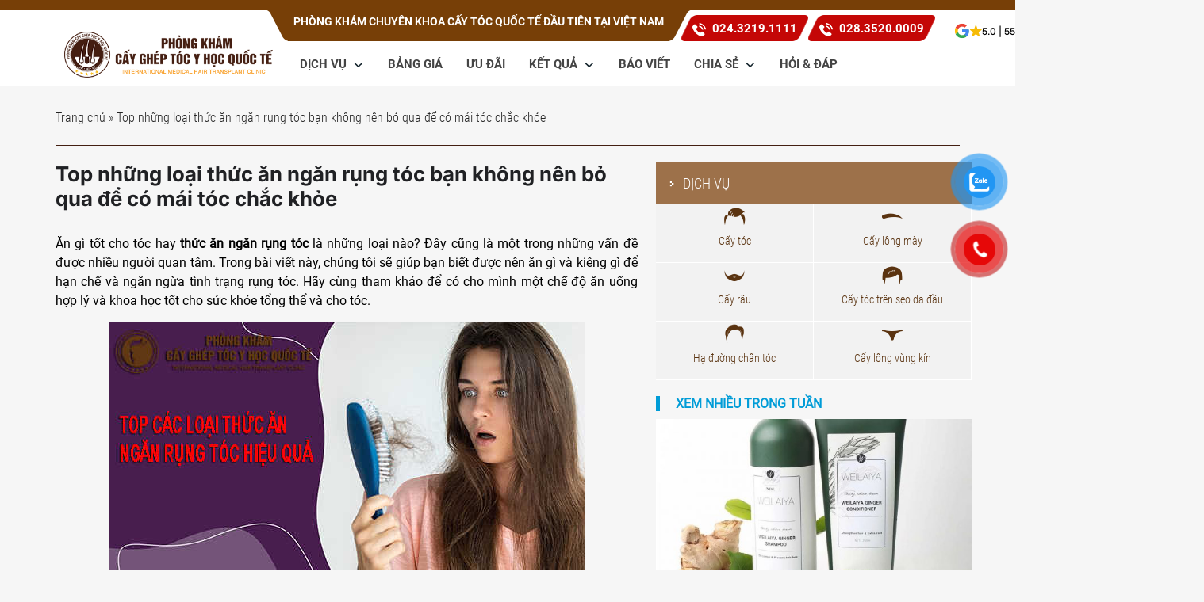

--- FILE ---
content_type: text/html; charset=UTF-8
request_url: https://cayghepthammy.com/thuc-an-ngan-rung-toc/
body_size: 32991
content:
<!DOCTYPE html>
<html lang="vi">

<head>
	
	<meta name='dmca-site-verification' content='UThtOG8yR1hTTjdTVGNFMVQ2ZFg3SzUvdGRNVGNnTzN5SjJDVE4xQmZmcz01' />
	<meta name="ahrefs-site-verification" content="957503f5cf486803f3fa32e88ab21140fc52b20d7ce220dbd799c523d20c6fb8">
  <meta name='robots' content='index, follow, max-image-preview:large, max-snippet:-1, max-video-preview:-1' />
	<style>img:is([sizes="auto" i], [sizes^="auto," i]) { contain-intrinsic-size: 3000px 1500px }</style>
	
	<!-- This site is optimized with the Yoast SEO plugin v25.6 - https://yoast.com/wordpress/plugins/seo/ -->
	<title>Top những loại thức ăn ngăn rụng tóc bạn không nên bỏ qua</title>
	<meta name="description" content="Trong bài viết này, chúng tôi sẽ giúp bạn biết được loại thức ăn ngăn rụng tóc cũng như không nên ăn gì để hạn chế và ngăn ngừa tình trạng rụng tóc. Hãy cùng tham khảo để có cho mình một chế độ ăn uống hợp lý và khoa học tốt cho sức khỏe tổng thể và cho tóc." />
	<link rel="canonical" href="https://cayghepthammy.com/thuc-an-ngan-rung-toc/" />
	<meta property="og:locale" content="vi_VN" />
	<meta property="og:type" content="article" />
	<meta property="og:title" content="Top những loại thức ăn ngăn rụng tóc bạn không nên bỏ qua" />
	<meta property="og:description" content="Trong bài viết này, chúng tôi sẽ giúp bạn biết được loại thức ăn ngăn rụng tóc cũng như không nên ăn gì để hạn chế và ngăn ngừa tình trạng rụng tóc. Hãy cùng tham khảo để có cho mình một chế độ ăn uống hợp lý và khoa học tốt cho sức khỏe tổng thể và cho tóc." />
	<meta property="og:url" content="https://cayghepthammy.com/thuc-an-ngan-rung-toc/" />
	<meta property="og:site_name" content="Cấy Tóc Y Học Quốc Tế - Uy Tín Tận Tâm Nâng Tầm Chất Lượng" />
	<meta property="article:publisher" content="https://www.facebook.com/38nguyendu/" />
	<meta property="article:author" content="https://www.facebook.com/bsdothithanhhuong" />
	<meta property="article:published_time" content="2022-03-03T03:01:13+00:00" />
	<meta property="article:modified_time" content="2022-03-04T01:49:23+00:00" />
	<meta property="og:image" content="https://cayghepthammy.com/wp-content/uploads/2022/03/thuc-an-ngan-rung-toc-1.jpg" />
	<meta property="og:image:width" content="600" />
	<meta property="og:image:height" content="314" />
	<meta property="og:image:type" content="image/jpeg" />
	<meta name="author" content="Bs. Đỗ Thị Thanh Hương" />
	<meta name="twitter:card" content="summary_large_image" />
	<meta name="twitter:creator" content="@caytocnguyendu" />
	<meta name="twitter:site" content="@caytocnguyendu" />
	<meta name="twitter:label1" content="Được viết bởi" />
	<meta name="twitter:data1" content="Bs. Đỗ Thị Thanh Hương" />
	<meta name="twitter:label2" content="Ước tính thời gian đọc" />
	<meta name="twitter:data2" content="12 phút" />
	<!-- / Yoast SEO plugin. -->


<script type="text/javascript">
/* <![CDATA[ */
window._wpemojiSettings = {"baseUrl":"https:\/\/s.w.org\/images\/core\/emoji\/16.0.1\/72x72\/","ext":".png","svgUrl":"https:\/\/s.w.org\/images\/core\/emoji\/16.0.1\/svg\/","svgExt":".svg","source":{"concatemoji":"https:\/\/cayghepthammy.com\/wp-includes\/js\/wp-emoji-release.min.js?ver=6.8.2"}};
/*! This file is auto-generated */
!function(s,n){var o,i,e;function c(e){try{var t={supportTests:e,timestamp:(new Date).valueOf()};sessionStorage.setItem(o,JSON.stringify(t))}catch(e){}}function p(e,t,n){e.clearRect(0,0,e.canvas.width,e.canvas.height),e.fillText(t,0,0);var t=new Uint32Array(e.getImageData(0,0,e.canvas.width,e.canvas.height).data),a=(e.clearRect(0,0,e.canvas.width,e.canvas.height),e.fillText(n,0,0),new Uint32Array(e.getImageData(0,0,e.canvas.width,e.canvas.height).data));return t.every(function(e,t){return e===a[t]})}function u(e,t){e.clearRect(0,0,e.canvas.width,e.canvas.height),e.fillText(t,0,0);for(var n=e.getImageData(16,16,1,1),a=0;a<n.data.length;a++)if(0!==n.data[a])return!1;return!0}function f(e,t,n,a){switch(t){case"flag":return n(e,"\ud83c\udff3\ufe0f\u200d\u26a7\ufe0f","\ud83c\udff3\ufe0f\u200b\u26a7\ufe0f")?!1:!n(e,"\ud83c\udde8\ud83c\uddf6","\ud83c\udde8\u200b\ud83c\uddf6")&&!n(e,"\ud83c\udff4\udb40\udc67\udb40\udc62\udb40\udc65\udb40\udc6e\udb40\udc67\udb40\udc7f","\ud83c\udff4\u200b\udb40\udc67\u200b\udb40\udc62\u200b\udb40\udc65\u200b\udb40\udc6e\u200b\udb40\udc67\u200b\udb40\udc7f");case"emoji":return!a(e,"\ud83e\udedf")}return!1}function g(e,t,n,a){var r="undefined"!=typeof WorkerGlobalScope&&self instanceof WorkerGlobalScope?new OffscreenCanvas(300,150):s.createElement("canvas"),o=r.getContext("2d",{willReadFrequently:!0}),i=(o.textBaseline="top",o.font="600 32px Arial",{});return e.forEach(function(e){i[e]=t(o,e,n,a)}),i}function t(e){var t=s.createElement("script");t.src=e,t.defer=!0,s.head.appendChild(t)}"undefined"!=typeof Promise&&(o="wpEmojiSettingsSupports",i=["flag","emoji"],n.supports={everything:!0,everythingExceptFlag:!0},e=new Promise(function(e){s.addEventListener("DOMContentLoaded",e,{once:!0})}),new Promise(function(t){var n=function(){try{var e=JSON.parse(sessionStorage.getItem(o));if("object"==typeof e&&"number"==typeof e.timestamp&&(new Date).valueOf()<e.timestamp+604800&&"object"==typeof e.supportTests)return e.supportTests}catch(e){}return null}();if(!n){if("undefined"!=typeof Worker&&"undefined"!=typeof OffscreenCanvas&&"undefined"!=typeof URL&&URL.createObjectURL&&"undefined"!=typeof Blob)try{var e="postMessage("+g.toString()+"("+[JSON.stringify(i),f.toString(),p.toString(),u.toString()].join(",")+"));",a=new Blob([e],{type:"text/javascript"}),r=new Worker(URL.createObjectURL(a),{name:"wpTestEmojiSupports"});return void(r.onmessage=function(e){c(n=e.data),r.terminate(),t(n)})}catch(e){}c(n=g(i,f,p,u))}t(n)}).then(function(e){for(var t in e)n.supports[t]=e[t],n.supports.everything=n.supports.everything&&n.supports[t],"flag"!==t&&(n.supports.everythingExceptFlag=n.supports.everythingExceptFlag&&n.supports[t]);n.supports.everythingExceptFlag=n.supports.everythingExceptFlag&&!n.supports.flag,n.DOMReady=!1,n.readyCallback=function(){n.DOMReady=!0}}).then(function(){return e}).then(function(){var e;n.supports.everything||(n.readyCallback(),(e=n.source||{}).concatemoji?t(e.concatemoji):e.wpemoji&&e.twemoji&&(t(e.twemoji),t(e.wpemoji)))}))}((window,document),window._wpemojiSettings);
/* ]]> */
</script>
<style id='wp-emoji-styles-inline-css' type='text/css'>

	img.wp-smiley, img.emoji {
		display: inline !important;
		border: none !important;
		box-shadow: none !important;
		height: 1em !important;
		width: 1em !important;
		margin: 0 0.07em !important;
		vertical-align: -0.1em !important;
		background: none !important;
		padding: 0 !important;
	}
</style>
<link rel='stylesheet' id='wp-block-library-css' href='https://cayghepthammy.com/wp-includes/css/dist/block-library/style.min.css?ver=6.8.2' type='text/css' media='all' />
<style id='classic-theme-styles-inline-css' type='text/css'>
/*! This file is auto-generated */
.wp-block-button__link{color:#fff;background-color:#32373c;border-radius:9999px;box-shadow:none;text-decoration:none;padding:calc(.667em + 2px) calc(1.333em + 2px);font-size:1.125em}.wp-block-file__button{background:#32373c;color:#fff;text-decoration:none}
</style>
<style id='global-styles-inline-css' type='text/css'>
:root{--wp--preset--aspect-ratio--square: 1;--wp--preset--aspect-ratio--4-3: 4/3;--wp--preset--aspect-ratio--3-4: 3/4;--wp--preset--aspect-ratio--3-2: 3/2;--wp--preset--aspect-ratio--2-3: 2/3;--wp--preset--aspect-ratio--16-9: 16/9;--wp--preset--aspect-ratio--9-16: 9/16;--wp--preset--color--black: #000000;--wp--preset--color--cyan-bluish-gray: #abb8c3;--wp--preset--color--white: #ffffff;--wp--preset--color--pale-pink: #f78da7;--wp--preset--color--vivid-red: #cf2e2e;--wp--preset--color--luminous-vivid-orange: #ff6900;--wp--preset--color--luminous-vivid-amber: #fcb900;--wp--preset--color--light-green-cyan: #7bdcb5;--wp--preset--color--vivid-green-cyan: #00d084;--wp--preset--color--pale-cyan-blue: #8ed1fc;--wp--preset--color--vivid-cyan-blue: #0693e3;--wp--preset--color--vivid-purple: #9b51e0;--wp--preset--gradient--vivid-cyan-blue-to-vivid-purple: linear-gradient(135deg,rgba(6,147,227,1) 0%,rgb(155,81,224) 100%);--wp--preset--gradient--light-green-cyan-to-vivid-green-cyan: linear-gradient(135deg,rgb(122,220,180) 0%,rgb(0,208,130) 100%);--wp--preset--gradient--luminous-vivid-amber-to-luminous-vivid-orange: linear-gradient(135deg,rgba(252,185,0,1) 0%,rgba(255,105,0,1) 100%);--wp--preset--gradient--luminous-vivid-orange-to-vivid-red: linear-gradient(135deg,rgba(255,105,0,1) 0%,rgb(207,46,46) 100%);--wp--preset--gradient--very-light-gray-to-cyan-bluish-gray: linear-gradient(135deg,rgb(238,238,238) 0%,rgb(169,184,195) 100%);--wp--preset--gradient--cool-to-warm-spectrum: linear-gradient(135deg,rgb(74,234,220) 0%,rgb(151,120,209) 20%,rgb(207,42,186) 40%,rgb(238,44,130) 60%,rgb(251,105,98) 80%,rgb(254,248,76) 100%);--wp--preset--gradient--blush-light-purple: linear-gradient(135deg,rgb(255,206,236) 0%,rgb(152,150,240) 100%);--wp--preset--gradient--blush-bordeaux: linear-gradient(135deg,rgb(254,205,165) 0%,rgb(254,45,45) 50%,rgb(107,0,62) 100%);--wp--preset--gradient--luminous-dusk: linear-gradient(135deg,rgb(255,203,112) 0%,rgb(199,81,192) 50%,rgb(65,88,208) 100%);--wp--preset--gradient--pale-ocean: linear-gradient(135deg,rgb(255,245,203) 0%,rgb(182,227,212) 50%,rgb(51,167,181) 100%);--wp--preset--gradient--electric-grass: linear-gradient(135deg,rgb(202,248,128) 0%,rgb(113,206,126) 100%);--wp--preset--gradient--midnight: linear-gradient(135deg,rgb(2,3,129) 0%,rgb(40,116,252) 100%);--wp--preset--font-size--small: 13px;--wp--preset--font-size--medium: 20px;--wp--preset--font-size--large: 36px;--wp--preset--font-size--x-large: 42px;--wp--preset--spacing--20: 0.44rem;--wp--preset--spacing--30: 0.67rem;--wp--preset--spacing--40: 1rem;--wp--preset--spacing--50: 1.5rem;--wp--preset--spacing--60: 2.25rem;--wp--preset--spacing--70: 3.38rem;--wp--preset--spacing--80: 5.06rem;--wp--preset--shadow--natural: 6px 6px 9px rgba(0, 0, 0, 0.2);--wp--preset--shadow--deep: 12px 12px 50px rgba(0, 0, 0, 0.4);--wp--preset--shadow--sharp: 6px 6px 0px rgba(0, 0, 0, 0.2);--wp--preset--shadow--outlined: 6px 6px 0px -3px rgba(255, 255, 255, 1), 6px 6px rgba(0, 0, 0, 1);--wp--preset--shadow--crisp: 6px 6px 0px rgba(0, 0, 0, 1);}:where(.is-layout-flex){gap: 0.5em;}:where(.is-layout-grid){gap: 0.5em;}body .is-layout-flex{display: flex;}.is-layout-flex{flex-wrap: wrap;align-items: center;}.is-layout-flex > :is(*, div){margin: 0;}body .is-layout-grid{display: grid;}.is-layout-grid > :is(*, div){margin: 0;}:where(.wp-block-columns.is-layout-flex){gap: 2em;}:where(.wp-block-columns.is-layout-grid){gap: 2em;}:where(.wp-block-post-template.is-layout-flex){gap: 1.25em;}:where(.wp-block-post-template.is-layout-grid){gap: 1.25em;}.has-black-color{color: var(--wp--preset--color--black) !important;}.has-cyan-bluish-gray-color{color: var(--wp--preset--color--cyan-bluish-gray) !important;}.has-white-color{color: var(--wp--preset--color--white) !important;}.has-pale-pink-color{color: var(--wp--preset--color--pale-pink) !important;}.has-vivid-red-color{color: var(--wp--preset--color--vivid-red) !important;}.has-luminous-vivid-orange-color{color: var(--wp--preset--color--luminous-vivid-orange) !important;}.has-luminous-vivid-amber-color{color: var(--wp--preset--color--luminous-vivid-amber) !important;}.has-light-green-cyan-color{color: var(--wp--preset--color--light-green-cyan) !important;}.has-vivid-green-cyan-color{color: var(--wp--preset--color--vivid-green-cyan) !important;}.has-pale-cyan-blue-color{color: var(--wp--preset--color--pale-cyan-blue) !important;}.has-vivid-cyan-blue-color{color: var(--wp--preset--color--vivid-cyan-blue) !important;}.has-vivid-purple-color{color: var(--wp--preset--color--vivid-purple) !important;}.has-black-background-color{background-color: var(--wp--preset--color--black) !important;}.has-cyan-bluish-gray-background-color{background-color: var(--wp--preset--color--cyan-bluish-gray) !important;}.has-white-background-color{background-color: var(--wp--preset--color--white) !important;}.has-pale-pink-background-color{background-color: var(--wp--preset--color--pale-pink) !important;}.has-vivid-red-background-color{background-color: var(--wp--preset--color--vivid-red) !important;}.has-luminous-vivid-orange-background-color{background-color: var(--wp--preset--color--luminous-vivid-orange) !important;}.has-luminous-vivid-amber-background-color{background-color: var(--wp--preset--color--luminous-vivid-amber) !important;}.has-light-green-cyan-background-color{background-color: var(--wp--preset--color--light-green-cyan) !important;}.has-vivid-green-cyan-background-color{background-color: var(--wp--preset--color--vivid-green-cyan) !important;}.has-pale-cyan-blue-background-color{background-color: var(--wp--preset--color--pale-cyan-blue) !important;}.has-vivid-cyan-blue-background-color{background-color: var(--wp--preset--color--vivid-cyan-blue) !important;}.has-vivid-purple-background-color{background-color: var(--wp--preset--color--vivid-purple) !important;}.has-black-border-color{border-color: var(--wp--preset--color--black) !important;}.has-cyan-bluish-gray-border-color{border-color: var(--wp--preset--color--cyan-bluish-gray) !important;}.has-white-border-color{border-color: var(--wp--preset--color--white) !important;}.has-pale-pink-border-color{border-color: var(--wp--preset--color--pale-pink) !important;}.has-vivid-red-border-color{border-color: var(--wp--preset--color--vivid-red) !important;}.has-luminous-vivid-orange-border-color{border-color: var(--wp--preset--color--luminous-vivid-orange) !important;}.has-luminous-vivid-amber-border-color{border-color: var(--wp--preset--color--luminous-vivid-amber) !important;}.has-light-green-cyan-border-color{border-color: var(--wp--preset--color--light-green-cyan) !important;}.has-vivid-green-cyan-border-color{border-color: var(--wp--preset--color--vivid-green-cyan) !important;}.has-pale-cyan-blue-border-color{border-color: var(--wp--preset--color--pale-cyan-blue) !important;}.has-vivid-cyan-blue-border-color{border-color: var(--wp--preset--color--vivid-cyan-blue) !important;}.has-vivid-purple-border-color{border-color: var(--wp--preset--color--vivid-purple) !important;}.has-vivid-cyan-blue-to-vivid-purple-gradient-background{background: var(--wp--preset--gradient--vivid-cyan-blue-to-vivid-purple) !important;}.has-light-green-cyan-to-vivid-green-cyan-gradient-background{background: var(--wp--preset--gradient--light-green-cyan-to-vivid-green-cyan) !important;}.has-luminous-vivid-amber-to-luminous-vivid-orange-gradient-background{background: var(--wp--preset--gradient--luminous-vivid-amber-to-luminous-vivid-orange) !important;}.has-luminous-vivid-orange-to-vivid-red-gradient-background{background: var(--wp--preset--gradient--luminous-vivid-orange-to-vivid-red) !important;}.has-very-light-gray-to-cyan-bluish-gray-gradient-background{background: var(--wp--preset--gradient--very-light-gray-to-cyan-bluish-gray) !important;}.has-cool-to-warm-spectrum-gradient-background{background: var(--wp--preset--gradient--cool-to-warm-spectrum) !important;}.has-blush-light-purple-gradient-background{background: var(--wp--preset--gradient--blush-light-purple) !important;}.has-blush-bordeaux-gradient-background{background: var(--wp--preset--gradient--blush-bordeaux) !important;}.has-luminous-dusk-gradient-background{background: var(--wp--preset--gradient--luminous-dusk) !important;}.has-pale-ocean-gradient-background{background: var(--wp--preset--gradient--pale-ocean) !important;}.has-electric-grass-gradient-background{background: var(--wp--preset--gradient--electric-grass) !important;}.has-midnight-gradient-background{background: var(--wp--preset--gradient--midnight) !important;}.has-small-font-size{font-size: var(--wp--preset--font-size--small) !important;}.has-medium-font-size{font-size: var(--wp--preset--font-size--medium) !important;}.has-large-font-size{font-size: var(--wp--preset--font-size--large) !important;}.has-x-large-font-size{font-size: var(--wp--preset--font-size--x-large) !important;}
:where(.wp-block-post-template.is-layout-flex){gap: 1.25em;}:where(.wp-block-post-template.is-layout-grid){gap: 1.25em;}
:where(.wp-block-columns.is-layout-flex){gap: 2em;}:where(.wp-block-columns.is-layout-grid){gap: 2em;}
:root :where(.wp-block-pullquote){font-size: 1.5em;line-height: 1.6;}
</style>
<link rel='stylesheet' id='pzf-style-css' href='https://cayghepthammy.com/wp-content/plugins/button-contact-vr/legacy/css/style.css?ver=1' type='text/css' media='all' />
<link rel='stylesheet' id='ez-toc-css' href='https://cayghepthammy.com/wp-content/plugins/easy-table-of-contents/assets/css/screen.min.css?ver=2.0.76' type='text/css' media='all' />
<style id='ez-toc-inline-css' type='text/css'>
div#ez-toc-container .ez-toc-title {font-size: 120%;}div#ez-toc-container .ez-toc-title {font-weight: 500;}div#ez-toc-container ul li , div#ez-toc-container ul li a {font-size: 95%;}div#ez-toc-container ul li , div#ez-toc-container ul li a {font-weight: 500;}div#ez-toc-container nav ul ul li {font-size: 90%;}
</style>
<link rel='stylesheet' id='h-style-css' href='https://cayghepthammy.com/wp-content/themes/a/style.css?ver=6.8.2' type='text/css' media='all' />
<script type="text/javascript" src="https://cayghepthammy.com/wp-includes/js/jquery/jquery.min.js?ver=3.7.1" id="jquery-core-js"></script>
<script type="text/javascript" src="https://cayghepthammy.com/wp-includes/js/jquery/jquery-migrate.min.js?ver=3.4.1" id="jquery-migrate-js"></script>
<script type="text/javascript" src="https://cayghepthammy.com/wp-content/themes/a/assets/j/all.min.js?ver=6.8.2" id="main-scripts-js"></script>
<link rel="https://api.w.org/" href="https://cayghepthammy.com/wp-json/" /><link rel="alternate" title="JSON" type="application/json" href="https://cayghepthammy.com/wp-json/wp/v2/posts/12999" /><link rel="EditURI" type="application/rsd+xml" title="RSD" href="https://cayghepthammy.com/xmlrpc.php?rsd" />
<meta name="generator" content="WordPress 6.8.2" />
<link rel='shortlink' href='https://cayghepthammy.com/?p=12999' />
<link rel="alternate" title="oNhúng (JSON)" type="application/json+oembed" href="https://cayghepthammy.com/wp-json/oembed/1.0/embed?url=https%3A%2F%2Fcayghepthammy.com%2Fthuc-an-ngan-rung-toc%2F" />
<link rel="alternate" title="oNhúng (XML)" type="text/xml+oembed" href="https://cayghepthammy.com/wp-json/oembed/1.0/embed?url=https%3A%2F%2Fcayghepthammy.com%2Fthuc-an-ngan-rung-toc%2F&#038;format=xml" />
<style type="text/css">.recentcomments a{display:inline !important;padding:0 !important;margin:0 !important;}</style><link rel="icon" href="https://cayghepthammy.com/wp-content/uploads/2024/06/cropped-new-logo-3-32x32.png" sizes="32x32" />
<link rel="icon" href="https://cayghepthammy.com/wp-content/uploads/2024/06/cropped-new-logo-3-192x192.png" sizes="192x192" />
<link rel="apple-touch-icon" href="https://cayghepthammy.com/wp-content/uploads/2024/06/cropped-new-logo-3-180x180.png" />
<meta name="msapplication-TileImage" content="https://cayghepthammy.com/wp-content/uploads/2024/06/cropped-new-logo-3-270x270.png" />
	<!-- Global site tag (gtag.js) - Google Analytics -->
<script async src="https://www.googletagmanager.com/gtag/js?id=UA-122911463-1"></script>
<script>
  window.dataLayer = window.dataLayer || [];
  function gtag(){dataLayer.push(arguments);}
  gtag('js', new Date());

  gtag('config', 'UA-122911463-1');
</script>

<!-- Google Tag Manager -->
<script>(function(w,d,s,l,i){w[l]=w[l]||[];w[l].push({'gtm.start':
new Date().getTime(),event:'gtm.js'});var f=d.getElementsByTagName(s)[0],
j=d.createElement(s),dl=l!='dataLayer'?'&l='+l:'';j.async=true;j.src=
'https://www.googletagmanager.com/gtm.js?id='+i+dl;f.parentNode.insertBefore(j,f);
})(window,document,'script','dataLayer','GTM-572THJTF');</script>
<!-- End Google Tag Manager -->

    <meta name="google-site-verification" content="98QptImDlFRXwskLC9_A-NtUw53vTcpmaIm3dsZ7Vtg" />
    <meta charset="UTF-8">
    <meta name="viewport" content="width=device-width, initial-scale=1">
    <link rel="shortcut icon" type="image/png" href="https://cayghepthammy.com/wp-content/themes/a/assets/i/favicon.png">
    <link rel="profile" href="https://gmpg.org/xfn/11">
    <link rel="preload" href="https://cayghepthammy.com/wp-content/themes/a/assets/f/Roboto-Regular.ttf" as="font" type="font/ttf" crossorigin="anonymous">
    <link rel="preload" href="https://cayghepthammy.com/wp-content/themes/a/assets/f/UTM-HelveBold.ttf" as="font" type="font/ttf" crossorigin="anonymous">
    <link rel="preload" href="https://cayghepthammy.com/wp-content/themes/a/assets/f/RobotoCondensed-Light.ttf" as="font" type="font/ttf" crossorigin="anonymous">
    <link rel="preload" href="https://cayghepthammy.com/wp-content/themes/a/assets/f/Roboto-Bold.ttf" as="font" type="font/ttf" crossorigin="anonymous">
    <link rel="preload" href="https://cayghepthammy.com/wp-content/themes/a/assets/f/Roboto-Medium.ttf" as="font" type="font/ttf" crossorigin="anonymous">


</head>

<body class="wp-singular post-template-default single single-post postid-12999 single-format-standard wp-theme-a">
	<!-- Google Tag Manager (noscript) -->
<noscript><iframe src="https://www.googletagmanager.com/ns.html?id=GTM-572THJTF"
height="0" width="0" style="display:none;visibility:hidden"></iframe></noscript>
<!-- End Google Tag Manager (noscript) -->
    <header >
        <div class="top">
        </div>
        <div id="center">
            <div class="ctn">
                <div class="row">
                    <div class="cmd3 lg">
                        <a class="logo" href="https://cayghepthammy.com" ><img src="https://cayghepthammy.com/wp-content/themes/a/assets/i/hd-lo.png" alt="phong kham 38 nguyen du ha noi" title="Phòng khám 38 nguyễn du hà nội"></a>
                    </div>
                    <div class="cmd9">
                        <div class="row">
                          <div class="cmd7">
                            <p class="th">PHÒNG KHÁM CHUYÊN KHOA CẤY TÓC QUỐC TẾ ĐẦU TIÊN TẠI VIỆT NAM</p>
                          </div>
                          <div class="cmd5 ca1">
                            <p class="ca"><a href="tel:02432191111">024.3219.1111</a></p>
                            <p class="ca"><a href="tel:028 3520 0009">028.3520.0009</a></p>
                            <a class="star-tsl" href="https://www.google.com/maps/place/Ph%C3%B2ng+Kh%C3%A1m+C%E1%BA%A5y+Gh%C3%A9p+T%C3%B3c+Y+H%E1%BB%8Dc+Qu%E1%BB%91c+T%E1%BA%BF/@10.7790912,106.6903342,19.04z/data=!4m16!1m9!3m8!1s0x31752f2d3fa40d39:0x2a8a87ac7951dce9!2zUGjDsm5nIEtow6FtIEPhuqV5IEdow6lwIFTDs2MgWSBI4buNYyBRdeG7kWMgVOG6vw!8m2!3d10.7765259!4d106.6881085!9m1!1b1!16s%2Fg%2F11hz902nlj!3m5!1s0x31752f2d3fa40d39:0x2a8a87ac7951dce9!8m2!3d10.7765259!4d106.6881085!16s%2Fg%2F11hz902nlj?entry=ttu&g_ep=EgoyMDI1MTIwOS4wIKXMDSoKLDEwMDc5MjA3M0gBUAM%3D" target="_blank" rel="nofollow">
                              <img src="https://cayghepthammy.com/wp-content/themes/a/assets/i/gg.svg" alt="Cấy ghép tóc Y học Quốc Tế" width="20">
                              <div class="star-list">
                                
                                <img src="https://cayghepthammy.com/wp-content/themes/a/assets/i/f.svg" alt="Cấy ghép tóc Y học Quốc Tế" width="15">
                              </div>
                              <div>
                                5.0 | 555 reviews
                              </div>
                            </a>
                          </div>
                        </div>
                        <div class="row">
                                <nav class="navbar navbar-default">
            <div class="ctn">
                
                <!-- Brand and toggle get grouped for better mobile display -->
                <div class="navbar-header">
                    <button type="button" class="navbar-toggle collapsed" data-toggle="collapse" data-target="#bs-example-navbar-collapse-1" aria-expanded="false">
                        <span class="sr-only">Toggle navigation</span>
                        <span class="icon-bar"></span>
                        <span class="icon-bar"></span>
                        <span class="icon-bar"></span>
                    </button>
                    
                </div>
                <!-- Collect the nav links, forms, and other content for toggling -->
                <div id="bs-example-navbar-collapse-1" class="collapse navbar-collapse"><ul id="menu-toc2" class="nav navbar-nav"><li id="menu-item-5581" class="menu-item menu-item-type-custom menu-item-object-custom menu-item-has-children menu-item-5581 dropdown"><a title="Dịch vụ" href="#">Dịch vụ <span class="caret"></span></a>
<ul role="menu" class=" dropdown-menu">
	<li id="menu-item-234" class="menu-item menu-item-type-post_type menu-item-object-page menu-item-234"><a title="Cấy Râu" href="https://cayghepthammy.com/cay-rau/">Cấy Râu</a></li>
	<li id="menu-item-7691" class="menu-item menu-item-type-post_type menu-item-object-page menu-item-7691"><a title="CẤY TÓC HÓI" href="https://cayghepthammy.com/cay-toc-tu-than/">CẤY TÓC HÓI</a></li>
	<li id="menu-item-233" class="menu-item menu-item-type-post_type menu-item-object-page menu-item-233"><a title="Cấy lông mày" href="https://cayghepthammy.com/cay-long-may/">Cấy lông mày</a></li>
	<li id="menu-item-230" class="menu-item menu-item-type-post_type menu-item-object-page menu-item-230"><a title="Cấy Lông Mu" href="https://cayghepthammy.com/cay-long-vung-kin/">Cấy Lông Mu</a></li>
	<li id="menu-item-5393" class="menu-item menu-item-type-custom menu-item-object-custom menu-item-5393"><a title="Cấy tóc tự thân" href="https://cayghepthammy.com/cay-toc-tu-than/">Cấy tóc tự thân</a></li>
	<li id="menu-item-207" class="menu-item menu-item-type-post_type menu-item-object-page menu-item-207"><a title="Cấy tóc trên sẹo" href="https://cayghepthammy.com/cay-toc-tren-seo/">Cấy tóc trên sẹo</a></li>
	<li id="menu-item-212" class="menu-item menu-item-type-post_type menu-item-object-page menu-item-212"><a title="Hạ đường chân tóc" href="https://cayghepthammy.com/dieu-chinh-duong-chan-toc/">Hạ đường chân tóc</a></li>
	<li id="menu-item-206" class="menu-item menu-item-type-post_type menu-item-object-page menu-item-206"><a title="Cấy chữa hói chữ M" href="https://cayghepthammy.com/cay-toc-duong-chu-m/">Cấy chữa hói chữ M</a></li>
</ul>
</li>
<li id="menu-item-89" class="menu-item menu-item-type-post_type menu-item-object-page menu-item-89"><a title="Bảng giá" href="https://cayghepthammy.com/bang-gia-cay-toc/">Bảng giá</a></li>
<li id="menu-item-20807" class="menu-item menu-item-type-custom menu-item-object-custom menu-item-20807"><a title="Ưu đãi" href="https://cayghepthammy.com/uu-dai-lien-tuc/">Ưu đãi</a></li>
<li id="menu-item-4406" class="menu-item menu-item-type-post_type menu-item-object-page menu-item-has-children menu-item-4406 dropdown"><a title="Kết quả" href="https://cayghepthammy.com/hinhanh/">Kết quả <span class="caret"></span></a>
<ul role="menu" class=" dropdown-menu">
	<li id="menu-item-14979" class="menu-item menu-item-type-custom menu-item-object-custom menu-item-14979"><a title="Cấy tóc tự thân" href="https://cayghepthammy.com/thu-vien/cay-toc-tu-than">Cấy tóc tự thân</a></li>
	<li id="menu-item-14980" class="menu-item menu-item-type-custom menu-item-object-custom menu-item-14980"><a title="Cấy lông mày" href="https://cayghepthammy.com/thu-vien/cay-long-may">Cấy lông mày</a></li>
	<li id="menu-item-14981" class="menu-item menu-item-type-custom menu-item-object-custom menu-item-14981"><a title="Cấy râu" href="https://cayghepthammy.com/thu-vien/cay-rau">Cấy râu</a></li>
	<li id="menu-item-14982" class="menu-item menu-item-type-custom menu-item-object-custom menu-item-14982"><a title="Cấy tóc trên sẹo" href="https://cayghepthammy.com/thu-vien/cay-toc-tren-seo/">Cấy tóc trên sẹo</a></li>
	<li id="menu-item-15004" class="menu-item menu-item-type-custom menu-item-object-custom menu-item-15004"><a title="Cấy lông vùng kín" href="https://cayghepthammy.com/thu-vien/cay-long-vung-kin/">Cấy lông vùng kín</a></li>
	<li id="menu-item-14983" class="menu-item menu-item-type-custom menu-item-object-custom menu-item-14983"><a title="Cấy lông bụng" href="https://cayghepthammy.com/thu-vien/cay-long-bung/">Cấy lông bụng</a></li>
</ul>
</li>
<li id="menu-item-21003" class="menu-item menu-item-type-post_type menu-item-object-post menu-item-21003"><a title="Báo viết" href="https://cayghepthammy.com/phong-kham-cay-ghep-toc-y-hoc-quoc-te-lien-tuc-len-song-cac-trang-bao-lon/">Báo viết</a></li>
<li id="menu-item-20812" class="menu-item menu-item-type-taxonomy menu-item-object-category menu-item-has-children menu-item-20812 dropdown"><a title="Chia Sẻ" href="https://cayghepthammy.com/chia-se/">Chia Sẻ <span class="caret"></span></a>
<ul role="menu" class=" dropdown-menu">
	<li id="menu-item-20811" class="menu-item menu-item-type-taxonomy menu-item-object-category current-post-ancestor current-menu-parent current-post-parent menu-item-20811"><a title="Tóc" href="https://cayghepthammy.com/toc/">Tóc</a></li>
	<li id="menu-item-20813" class="menu-item menu-item-type-taxonomy menu-item-object-category menu-item-20813"><a title="Lông mày" href="https://cayghepthammy.com/long-may/">Lông mày</a></li>
	<li id="menu-item-20815" class="menu-item menu-item-type-taxonomy menu-item-object-category menu-item-20815"><a title="Râu" href="https://cayghepthammy.com/rau/">Râu</a></li>
	<li id="menu-item-20814" class="menu-item menu-item-type-taxonomy menu-item-object-category menu-item-20814"><a title="Lông Mu" href="https://cayghepthammy.com/long-mu/">Lông Mu</a></li>
</ul>
</li>
<li id="menu-item-5365" class="menu-item menu-item-type-post_type menu-item-object-page menu-item-5365"><a title="HỎI &amp; ĐÁP" href="https://cayghepthammy.com/cau-hoi-thuong-gap/">HỎI &#038; ĐÁP</a></li>
</ul></div>               
            
            </div>
        </nav>
                          </div>
                    </div>
                </div>
            </div>
        </div>
        
    </header>

    <div class="s">
        <div class="ctn">
            <div id="breadcrumb">

                <span><span><a href="https://cayghepthammy.com/">Trang chủ</a></span> » <span class="breadcrumb_last" aria-current="page">Top những loại thức ăn ngăn rụng tóc bạn không nên bỏ qua để có mái tóc chắc khỏe</span></span>            </div>

        </div>
        <div class="ctn main ctg ">
            <div class="prm">
                <div class="ctp">

                    <h1>Top những loại thức ăn ngăn rụng tóc bạn không nên bỏ qua để có mái tóc chắc khỏe</h1>
                    <p style="text-align: justify;"><span style="font-weight: 400;">Ăn gì tốt cho tóc hay <strong>thức ăn ngăn rụng tóc</strong> là những loại nào? Đây cũng là một trong những vấn đề được nhiều người quan tâm. Trong bài viết này, chúng tôi sẽ giúp bạn biết được nên ăn gì và kiêng gì để hạn chế và ngăn ngừa tình trạng rụng tóc. Hãy cùng tham khảo để có cho mình một chế độ ăn uống hợp lý và khoa học tốt cho sức khỏe tổng thể và cho tóc.</span></p>
<p><img fetchpriority="high" decoding="async" class="aligncenter wp-image-13000 size-full" title="thức ăn ngăn rụng tóc" src="https://cayghepthammy.com/wp-content/uploads/2022/03/thuc-an-ngan-rung-toc-1.jpg" alt="thức ăn ngăn rụng tóc" width="600" height="314" srcset="https://cayghepthammy.com/wp-content/uploads/2022/03/thuc-an-ngan-rung-toc-1.jpg 600w, https://cayghepthammy.com/wp-content/uploads/2022/03/thuc-an-ngan-rung-toc-1-300x157.jpg 300w" sizes="(max-width: 600px) 100vw, 600px" /></p>
<div id="ez-toc-container" class="ez-toc-v2_0_76 ez-toc-wrap-center counter-hierarchy ez-toc-counter ez-toc-white ez-toc-container-direction">
<div class="ez-toc-title-container">
<p class="ez-toc-title" style="cursor:inherit">Mục lục</p>
<span class="ez-toc-title-toggle"><a href="#" class="ez-toc-pull-right ez-toc-btn ez-toc-btn-xs ez-toc-btn-default ez-toc-toggle" aria-label="Toggle Table of Content"><span class="ez-toc-js-icon-con"><span class=""><span class="eztoc-hide" style="display:none;">Toggle</span><span class="ez-toc-icon-toggle-span"><svg style="fill: #999;color:#999" xmlns="http://www.w3.org/2000/svg" class="list-377408" width="20px" height="20px" viewBox="0 0 24 24" fill="none"><path d="M6 6H4v2h2V6zm14 0H8v2h12V6zM4 11h2v2H4v-2zm16 0H8v2h12v-2zM4 16h2v2H4v-2zm16 0H8v2h12v-2z" fill="currentColor"></path></svg><svg style="fill: #999;color:#999" class="arrow-unsorted-368013" xmlns="http://www.w3.org/2000/svg" width="10px" height="10px" viewBox="0 0 24 24" version="1.2" baseProfile="tiny"><path d="M18.2 9.3l-6.2-6.3-6.2 6.3c-.2.2-.3.4-.3.7s.1.5.3.7c.2.2.4.3.7.3h11c.3 0 .5-.1.7-.3.2-.2.3-.5.3-.7s-.1-.5-.3-.7zM5.8 14.7l6.2 6.3 6.2-6.3c.2-.2.3-.5.3-.7s-.1-.5-.3-.7c-.2-.2-.4-.3-.7-.3h-11c-.3 0-.5.1-.7.3-.2.2-.3.5-.3.7s.1.5.3.7z"/></svg></span></span></span></a></span></div>
<nav><ul class='ez-toc-list ez-toc-list-level-1 ' ><li class='ez-toc-page-1 ez-toc-heading-level-2'><a class="ez-toc-link ez-toc-heading-1" href="#i_nhung_loai_thuc_an_ngan_rung_toc_ban_nen_bo_sung" >I. Những loại thức ăn ngăn rụng tóc bạn nên bổ sung </a><ul class='ez-toc-list-level-3' ><li class='ez-toc-heading-level-3'><a class="ez-toc-link ez-toc-heading-2" href="#1_bo_sung_them_vitamin_cho_co_the_de_ngan_rung_toc" >1. Bổ sung thêm Vitamin cho cơ thể để ngăn rụng tóc</a></li><li class='ez-toc-page-1 ez-toc-heading-level-3'><a class="ez-toc-link ez-toc-heading-3" href="#2_qua_bo" >2. Quả bơ</a></li><li class='ez-toc-page-1 ez-toc-heading-level-3'><a class="ez-toc-link ez-toc-heading-4" href="#3_hau" >3. Hàu</a></li><li class='ez-toc-page-1 ez-toc-heading-level-3'><a class="ez-toc-link ez-toc-heading-5" href="#4_cac_loai_dau" >4. Các loại đậu</a></li><li class='ez-toc-page-1 ez-toc-heading-level-3'><a class="ez-toc-link ez-toc-heading-6" href="#5_hanh_nhan" >5. Hạnh nhân</a></li><li class='ez-toc-page-1 ez-toc-heading-level-3'><a class="ez-toc-link ez-toc-heading-7" href="#6_ca_hoi" >6. Cá hồi</a></li><li class='ez-toc-page-1 ez-toc-heading-level-3'><a class="ez-toc-link ez-toc-heading-8" href="#7_ngu_coc_nguyen_cam" >7. Ngũ cốc nguyên cám</a></li><li class='ez-toc-page-1 ez-toc-heading-level-3'><a class="ez-toc-link ez-toc-heading-9" href="#8_rau_xanh" >8. Rau xanh</a></li><li class='ez-toc-page-1 ez-toc-heading-level-3'><a class="ez-toc-link ez-toc-heading-10" href="#9_sua_va_che_pham_tu_sua" >9. Sữa và chế phẩm từ sữa </a></li></ul></li><li class='ez-toc-page-1 ez-toc-heading-level-2'><a class="ez-toc-link ez-toc-heading-11" href="#ii_thuc_an_can_tranh_khi_bi_rung_toc" >II. Thức ăn cần tránh khi bị rụng tóc</a></li><li class='ez-toc-page-1 ez-toc-heading-level-2'><a class="ez-toc-link ez-toc-heading-12" href="#iii_mot_so_luu_y_de_ngan_rung_toc_hieu_qua_hon" >III. Một số lưu ý để ngăn rụng tóc hiệu quả hơn</a></li></ul></nav></div>
<h2 style="text-align: justify;"><span class="ez-toc-section" id="i_nhung_loai_thuc_an_ngan_rung_toc_ban_nen_bo_sung"></span><b>I. Những loại thức ăn ngăn rụng tóc bạn nên bổ sung </b><span class="ez-toc-section-end"></span></h2>
<p style="text-align: justify;"><span style="font-weight: 400;">Một trong những nguyên nhân gây tình trạng rụng tóc là do thói quen ăn uống thiếu khoa học, không đủ chất dinh dưỡng khiến cho tóc không nhận đủ dinh dưỡng để phát triển và dẫn đến rụng tóc.</span></p>
<p style="text-align: justify;"><span style="font-weight: 400;">Vì vậy, để ngăn rụng tóc thì mọi người cũng cần có một chế độ dinh dưỡng hợp lý và khoa học. Dưới đây là những thức ăn ngăn rụng tóc, giúp kích thích mọc tóc mà mọi người nên bổ sung thêm vào chế độ ăn hàng ngày, đó là:</span></p>
<h3><span class="ez-toc-section" id="1_bo_sung_them_vitamin_cho_co_the_de_ngan_rung_toc"></span><i>1. Bổ sung thêm Vitamin cho cơ thể để ngăn rụng tóc</i><span class="ez-toc-section-end"></span></h3>
<p style="text-align: justify;"><span style="font-weight: 400;">Các loại vitamin đều rất tốt cho tóc, giúp ngăn ngừa rụng tóc. Vì thế, bạn cần bổ sung thêm vitamin A, vitamin nhóm B, vitamin C, D, E,… từ các loại rau xanh và hoa quả tươi như: rau xanh, cam, chanh, dâu tây, dứa,….</span></p>
<h3><span class="ez-toc-section" id="2_qua_bo"></span><i>2. Quả bơ</i><span class="ez-toc-section-end"></span></h3>
<p style="text-align: justify;"><span style="font-weight: 400;">Quả bơ cũng là một trong các loại thức ăn ngăn rụng tóc mà bạn không nên bỏ qua. Trong quả bơ có chứa nhiều axit béo giúp tăng sinh lượng collagen và elastin cần thiết cho tóc chắc khỏe, hạn chế gãy rụng. </span></p>
<h3><span class="ez-toc-section" id="3_hau"></span><i>3. Hàu</i><span class="ez-toc-section-end"></span></h3>
<p style="text-align: justify;"><span style="font-weight: 400;">Hàu là một loại thực phẩm có chứa hàm lượng kẽm rất cao mà kẽm lại là một chất dinh dưỡng giúp phòng ngừa và ngăn rụng tóc. </span></p>
<p style="text-align: justify;"><span style="font-weight: 400;">Vì thế, việc bổ sung hàu vào chế độ ăn hàng ngày sẽ giúp bạn ngăn ngừa tình trạng rụng tóc rất tốt. Ngoài hàu thì các thực phẩm giàu kẽm khác như: hạt óc chó, rau chân vịt, mầm lúa mì, đậu xanh, đậu đũa,&#8230;. cũng rất tốt cho tóc.</span></p>
<h3><span class="ez-toc-section" id="4_cac_loai_dau"></span><i>4. Các loại đậu</i><span class="ez-toc-section-end"></span></h3>
<p style="text-align: justify;"><span style="font-weight: 400;">Trong các loại đậu có chứa nhiều chất sắt giúp làm tăng sản xuất lượng hồng cầu trong máu. Từ đó, giúp cho các mô tế bào trong cơ thể lấy thêm nhiều oxy, kích thích lưu thông máu đến da đầu và giúp ngăn ngừa rụng tóc.</span></p>
<p><img decoding="async" class="aligncenter wp-image-13005 size-full" title="thức ăn ngăn rụng tóc" src="https://cayghepthammy.com/wp-content/uploads/2022/03/thuc-an-ngan-rung-toc-2.jpg" alt="thức ăn ngăn rụng tóc" width="600" height="382" srcset="https://cayghepthammy.com/wp-content/uploads/2022/03/thuc-an-ngan-rung-toc-2.jpg 600w, https://cayghepthammy.com/wp-content/uploads/2022/03/thuc-an-ngan-rung-toc-2-300x191.jpg 300w" sizes="(max-width: 600px) 100vw, 600px" /></p>
<blockquote><p><em>Xem thêm: <span style="color: #0000ff;"><a style="color: #0000ff;" href="https://cayghepthammy.com/rung-toc-nhieu/">Rụng tóc nhiều lý do vì sao? Lắng nghe chuyên gia giải đáp</a></span></em></p></blockquote>
<h3><span class="ez-toc-section" id="5_hanh_nhan"></span><i>5. Hạnh nhân</i><span class="ez-toc-section-end"></span></h3>
<p style="text-align: justify;"><span style="font-weight: 400;">Hạnh nhân không chỉ giúp làm giảm mức độ cholesterol trong cơ thể mà còn cung cấp protein rất tốt. Bên cạnh đó, hạnh nhân còn chứa vitamin E và sắt giúp tóc được chắc khỏe hơn.</span></p>
<h3><span class="ez-toc-section" id="6_ca_hoi"></span><i>6. Cá hồi</i><span class="ez-toc-section-end"></span></h3>
<p style="text-align: justify;"><span style="font-weight: 400;">Cá hồi cũng là một trong các loại thức ăn ngăn rụng tóc rất tốt. Bởi trong cá hồi có chứa hàm lượng Omega 3 rất cao giúp tổng hợp các loại vitamin cần thiết cho tóc của bạn. Cá hồi còn chứa nhiều kẽm giúp hạn chế rụng tóc, tróc da đầu hay tóc mỏng.</span></p>
<p style="text-align: justify;"><span style="font-weight: 400;">Ngoài ra, các axit béo được tìm thấy trong cá hồi còn giúp mái tóc phát triển nhanh. Bên cạnh đó, nó còn cho bạn một làn da mịn màng và móng tay khỏe mạnh hơn. </span></p>
<h3><span class="ez-toc-section" id="7_ngu_coc_nguyen_cam"></span><i>7. Ngũ cốc nguyên cám</i><span class="ez-toc-section-end"></span></h3>
<p style="text-align: justify;"><span style="font-weight: 400;">Sắt và silic trong các loại ngủ cốc nguyên cám giúp cơ thể hấp thu nhiều vitamin và khoáng chất từ các thực phẩm khác, giúp bạn hạn chế tình trạng tóc bị rụng. Vì vậy, bạn hãy ăn ngũ cốc nguyên cám để có mái tóc chắc khỏe, giảm tóc rụng nhé!</span></p>
<p><img decoding="async" class="aligncenter wp-image-13004 size-full" title="thức ăn ngăn rụng tóc" src="https://cayghepthammy.com/wp-content/uploads/2022/03/thuc-an-ngan-rung-toc-3.jpg" alt="thức ăn ngăn rụng tóc" width="600" height="400" srcset="https://cayghepthammy.com/wp-content/uploads/2022/03/thuc-an-ngan-rung-toc-3.jpg 600w, https://cayghepthammy.com/wp-content/uploads/2022/03/thuc-an-ngan-rung-toc-3-300x200.jpg 300w, https://cayghepthammy.com/wp-content/uploads/2022/03/thuc-an-ngan-rung-toc-3-120x80.jpg 120w" sizes="(max-width: 600px) 100vw, 600px" /></p>
<h3><span class="ez-toc-section" id="8_rau_xanh"></span><i>8. Rau xanh</i><span class="ez-toc-section-end"></span></h3>
<p style="text-align: justify;"><span style="font-weight: 400;">Những loại rau có màu xanh thẫm là thức ăn ngăn rụng tóc bạn nên bổ sung hàng ngày nếu muốn có một mái tóc chắc khỏe.</span></p>
<p style="text-align: justify;"><span style="font-weight: 400;">Rau xanh là nguồn dinh dưỡng có vai trò vô cùng quan trọng giúp cung cấp vitamin, protein và các chất dinh dưỡng cho máu, kích thích sự phát triển của tóc. Hơn nữa, vitamin C, vitamin A có nhiều trong rau xanh giúp bảo vệ da đầu, tăng số lượng nang tóc. </span></p>
<p style="text-align: justify;"><span style="font-weight: 400;">Vì thế, đừng quên bổ sung thêm nhiều rau xanh như: cải xanh, súp lơ xanh, rau chân vịt,&#8230; trong khẩu phần ăn hàng ngày để giúp tóc không bị rụng nhé!</span></p>
<h3><span class="ez-toc-section" id="9_sua_va_che_pham_tu_sua"></span><i>9. Sữa và chế phẩm từ sữa </i><span class="ez-toc-section-end"></span></h3>
<p style="text-align: justify;"><span style="font-weight: 400;">Sữa là nguồn dinh dưỡng rất tốt cho cơ thể, trong đó có cả mái tóc của bạn. Bởi vì trong sữa có chứa hàm lượng lớn các dưỡng chất như: canxi, kẽm, vitamin D, magie và protein giúp nuôi dưỡng tóc chắc khỏe từ sâu bên trong, từ đó ngăn rụng tóc hiệu quả.</span></p>
<p style="text-align: justify;"><span style="font-weight: 400;">Nếu bị rụng tóc thì bạn nhớ uống thêm sữa tươi, đặc biệt là sữa tươi không đường để giúp tóc mọc nhanh và chắc khỏe.</span></p>
<p><img loading="lazy" decoding="async" class="aligncenter wp-image-13003 size-full" title="thức ăn ngăn rụng tóc" src="https://cayghepthammy.com/wp-content/uploads/2022/03/thuc-an-ngan-rung-toc-4.jpg" alt="thức ăn ngăn rụng tóc" width="600" height="400" srcset="https://cayghepthammy.com/wp-content/uploads/2022/03/thuc-an-ngan-rung-toc-4.jpg 600w, https://cayghepthammy.com/wp-content/uploads/2022/03/thuc-an-ngan-rung-toc-4-300x200.jpg 300w, https://cayghepthammy.com/wp-content/uploads/2022/03/thuc-an-ngan-rung-toc-4-120x80.jpg 120w" sizes="auto, (max-width: 600px) 100vw, 600px" /></p>
<h2 style="text-align: justify;"><span class="ez-toc-section" id="ii_thuc_an_can_tranh_khi_bi_rung_toc"></span>II. Thức ăn cần tránh khi bị rụng tóc<span class="ez-toc-section-end"></span></h2>
<p style="text-align: justify;"><span style="font-weight: 400;">Bên cạnh những thức ăn ngăn rụng tóc bạn cần bổ sung thì bạn cũng cần tránh ăn một số thức ăn, thực phẩm sau:</span></p>
<ul style="text-align: justify;">
<li style="font-weight: 400;" aria-level="1"><span style="font-weight: 400;">Chất béo: Bạn nên kiêng ăn các thực phẩm nhiều dầu mỡ, chiên xào, rán, đồ nướng,&#8230;. Bởi việc này có thể sẽ làm bít tắc hoặc cản trở các lỗ thông khí trên da đầu và khiến cho da đầu dễ bị kích ứng dẫn đến rụng tóc.</span></li>
<li style="font-weight: 400;" aria-level="1"><span style="font-weight: 400;">Thực phẩm giàu đường: Bổ sung lượng được nhiều vào cơ thể sẽ khiến nồng độ insulin tăng cao và làm sản sinh ra hormone androgen quá mức dẫn đến tình trạng co nang tóc và dễ dẫn đến rụng tóc. </span></li>
<li style="font-weight: 400;" aria-level="1"><span style="font-weight: 400;">Thực phẩm cay nóng và chất kích thích: Các thực phẩm cay nóng và chất kích thích sẽ ảnh hưởng rất lớn tới quá trình trao đổi kẽm trong cơ thể, khiến cho tóc không được chắc khỏe và bị rụng nhiều hơn. Ngoài ra, những thực phẩm cay nóng sẽ dễ gây kích thích da đầu làm cho da đầu bị ngứa dẫn đến tình trạng rụng tóc.</span></li>
</ul>
<p><img loading="lazy" decoding="async" class="aligncenter wp-image-13002 size-full" title="thức ăn ngăn rụng tóc" src="https://cayghepthammy.com/wp-content/uploads/2022/03/thuc-an-ngan-rung-toc-5.jpg" alt="thức ăn ngăn rụng tóc" width="600" height="337" srcset="https://cayghepthammy.com/wp-content/uploads/2022/03/thuc-an-ngan-rung-toc-5.jpg 600w, https://cayghepthammy.com/wp-content/uploads/2022/03/thuc-an-ngan-rung-toc-5-300x169.jpg 300w, https://cayghepthammy.com/wp-content/uploads/2022/03/thuc-an-ngan-rung-toc-5-98x55.jpg 98w, https://cayghepthammy.com/wp-content/uploads/2022/03/thuc-an-ngan-rung-toc-5-290x162.jpg 290w" sizes="auto, (max-width: 600px) 100vw, 600px" /></p>
<h2 style="text-align: justify;"><span class="ez-toc-section" id="iii_mot_so_luu_y_de_ngan_rung_toc_hieu_qua_hon"></span>III. Một số lưu ý để ngăn rụng tóc hiệu quả hơn<span class="ez-toc-section-end"></span></h2>
<p style="text-align: justify;"><span style="font-weight: 400;">Ngoài chế độ ăn uống khoa học thì để ngăn tình trạng rụng tóc, bạn cũng cần lưu ý thêm một số việc sau đây:</span></p>
<ul style="text-align: justify;">
<li style="font-weight: 400;" aria-level="1"><span style="font-weight: 400;">Chăm sóc tóc đúng cách là việc vô cùng quan trọng, vì thế bạn nên lựa chọn những loại dầu gội đầu phù hợp với chất tóc của mình. Không nên dùng các loại dầu gội có chứa nhiều hóa chất mà hãy sử dụng các loại dầu gội có chiết xuất từ thiên nhiên để tránh cho tóc bị khô.</span></li>
<li style="font-weight: 400;" aria-level="1"><span style="font-weight: 400;">Khi tóc đang còn ướt thì bạn không nên chải tóc vì đây chính là thời điểm tóc rất nhạy cảm và dễ rụng. Giảm tối đa việc sử dụng nhiệt cao và hóa chất lên tóc. </span></li>
<li style="font-weight: 400;" aria-level="1"><span style="font-weight: 400;">Cần tránh ánh nắng mặt trời chiếu trực tiếp lên tóc nên khi ra ngoài thì hãy dùng mũ, nón, ô,&#8230; để che chắn và bảo vệ mái tóc của bạn. </span></li>
<li style="font-weight: 400;" aria-level="1"><span style="font-weight: 400;">Duy trì thói quen sinh hoạt lành mạnh để giảm áp lực lên tóc và hạn chế tình trạng rụng tóc. </span></li>
</ul>
<p style="text-align: justify;"><span style="font-weight: 400;">Đặc biệt nếu có tình trạng rụng tóc bất thường với số lượng nhiều thì bạn nên tìm đến các cơ sở chuyên khoa về tóc để thăm khám nhằm xác định rõ nguyên nhân và có phương pháp điều trị rụng tóc hiệu quả.</span></p>
<p><img loading="lazy" decoding="async" class="aligncenter wp-image-13001 size-full" title="thức ăn ngăn rụng tóc" src="https://cayghepthammy.com/wp-content/uploads/2022/03/thuc-an-ngan-rung-toc-6.jpg" alt="thức ăn ngăn rụng tóc" width="600" height="600" srcset="https://cayghepthammy.com/wp-content/uploads/2022/03/thuc-an-ngan-rung-toc-6.jpg 600w, https://cayghepthammy.com/wp-content/uploads/2022/03/thuc-an-ngan-rung-toc-6-150x150.jpg 150w, https://cayghepthammy.com/wp-content/uploads/2022/03/thuc-an-ngan-rung-toc-6-300x300.jpg 300w, https://cayghepthammy.com/wp-content/uploads/2022/03/thuc-an-ngan-rung-toc-6-80x80.jpg 80w" sizes="auto, (max-width: 600px) 100vw, 600px" /></p>
<p style="text-align: justify;"><span style="font-weight: 400;">Phòng khám Cấy ghép tóc Y học Quốc tế là một trong những địa chỉ điều trị rụng tóc, thực hiện cấy tóc thẩm mỹ uy tín mà bạn có thể tin tưởng lựa chọn khi bị rụng tóc.</span></p>
<p style="text-align: justify;"><span style="font-weight: 400;">Hiện tại, đối với những trường hợp rụng tóc thì phòng khám đã và đang áp dụng điều trị bằng phương pháp trị liệu tóc với 12 bước chuyên sâu bằng hệ thống máy móc hiện đại cho trường hợp rụng tóc ở mức độ nhẹ. </span></p>
<p style="text-align: justify;"><span style="font-weight: 400;">Còn đối với trường hợp rụng tóc mức độ nặng, hói đầu thì các bác sĩ của phòng khám sẽ thực hiện cấy tóc tự thân bằng kỹ thuật HAT (Hair Transplant of Advanced Technology). Đây là kỹ thuật cấy tóc tự thân tiên tiến nhất hiện nay và chỉ có độc quyền tại phòng khám với nhiều ưu điểm như: tỷ lệ cấy thành công hơn 99%, tỷ lệ nang tóc sống sót sau khi cấy hơn 97%, có tính thẩm mỹ cao, đẹp tự nhiên và bền lâu.</span></p>
<p style="text-align: justify;"><span style="font-weight: 400;">Đã có hàng chục nghìn khách hàng được trị liệu và cấy tóc hiệu quả, thành công tại Phòng khám Cấy ghép tóc Y học Quốc tế. Vì thế, bạn có thể yên tâm khi điều trị rụng tóc tại đây.</span></p>
<blockquote><p><em>Xem thêm hình ảnh cấy tóc tự thân điều trị rụng tóc hói đầu tại: <span style="color: #0000ff;"><a style="color: #0000ff;" href="https://cayghepthammy.com/thu-vien/cay-toc-tu-than/">https://cayghepthammy.com/thu-vien/cay-toc-tu-than/</a></span></em></p></blockquote>
<p><center><iframe loading="lazy" title="YouTube video player" src="https://www.youtube.com/embed/kd1rGVOKOV8" width="560" height="315" frameborder="0" allowfullscreen="allowfullscreen" data-mce-fragment="1"></iframe></center></p>
<p style="text-align: justify;"><span style="font-weight: 400;">Trên đây là những loại <strong>thức ăn ngăn rụng tóc</strong> mà bạn cần biết và nên bổ sung vào chế độ ăn hàng ngày của mình để có một mái tóc chắc khỏe. Nếu còn có thắc mắc gì về vấn đề rụng tóc, điều trị rụng tóc, cấy tóc thì hãy liên hệ với chúng tôi theo số: <span style="color: #0000ff;"><a style="color: #0000ff;" href="tel:02432191111">0243.219.1111</a></span> để được tư vấn và giải đáp tốt nhất.</span></p>
<blockquote>
<p style="text-align: justify;"><em>Xem thêm: <span style="color: #0000ff;"><a style="color: #0000ff;" href="https://vietnamnet.vn/vn/suc-khoe/them-hy-vong-cho-nhung-nguoi-toc-thua-toc-hoi-703836.html?">Thêm hi vọng cho những người tóc thưa, tóc hói</a></span></em></p>
</blockquote>
                </div>

            </div>
            <div class="scd scd1" data='6913'>
    <div class="sticky">

    
    <div class="rItem">
        <div class="rboxtitle">
            <span class="iconfont icon-icon1"></span>
            <span class="txt">DỊCH VỤ</span>
        </div>

        <div class="itemBox">
            <div class="itemInner">
                <div class="item item1">
                    <a href="https://cayghepthammy.com/cay-toc-tu-than/" title="Cấy tóc" class="">
                        <div class="icon"><span class="iconfont icon-zhongzhi"></span></div>
                        <div class="txt">Cấy tóc</div>
                    </a>
                </div>
                <div class="item item2">
                    <a href="https://cayghepthammy.com/cay-long-may/" title="Cấy lông mày" class="">
                        <div class="icon"><span class="iconfont icon-meimao"></span></div>
                        <div class="txt">Cấy lông mày</div>
                    </a>
                </div>
                <div class="item item3">
                    <a href="https://cayghepthammy.com/cay-rau/" title="Cấy râu" class="">
                        <div class="icon"><span class="iconfont icon-huxu"></span></div>
                        <div class="txt">Cấy râu</div>
                    </a>
                </div>
                <div class="item item4">
                    <a href="https://cayghepthammy.com/cay-toc-tren-seo/" title="Cấy tóc trên sẹo da đầu" class="">
                        <div class="icon"><span class="iconfont icon-baheng"></span></div>
                        <div class="txt">Cấy tóc trên sẹo da đầu</div>
                    </a>
                </div>

                <!-- <div class="item item6">
                    <a href="http://caygheptocyhochanoi.com/dich-vu/cay-toc/cay-toc-duong-chu-m" title="Cấy tóc đường chữ M" class="">
                        <div class="icon"><span class="iconfont icon-meirenjian"></span></div>
                        <div class="txt">Cấy tóc đường chữ M</div>
                    </a>
                </div> -->
                <div class="item item7">
                    <a href="http://caygheptocyhochanoi.com/dich-vu/cay-toc/dieu-chinh-duong-chan-toc" title="Điều chỉnh đường chân tóc" class="">
                        <div class="icon"><span class="iconfont icon-fajixian"></span></div>
                        <div class="txt">Hạ đường chân tóc</div>
                    </a>
                </div>
                <div class="item item8">
                    <a href="https://cayghepthammy.com/cay-long-vung-kin/" title="Cấy lông vùng kín" class="">
                        <div class="icon"><span class="iconfont icon-bijiqi"></span></div>
                        <div class="txt">Cấy lông vùng kín</div>
                    </a>
                </div>

                <!-- <div class="item item10">
                    <a href="http://caygheptocyhochanoi.com/dich-vu/dieu-tri/" title="Trị liệu" class="">
                        <div class="icon"><span class="iconfont icon-hair1"></span></div>
                        <div class="txt">Trị liệu</div>
                    </a>
                </div> -->
                <div class="clearfix"></div>

            </div>
        </div>

    </div>
    <span class="t" style="color: #009cd7; text-transform: uppercase;padding-left: 20px;border-left:5px solid #009cd7; display: block;margin-bottom: 10px">xem nhiều trong tuần</span>
    <div class="first-img">
                                            <a href="https://cayghepthammy.com/review-dau-goi-gung-weilaiya-co-tot-khong/">                    <img width="560" height="365" src="https://cayghepthammy.com/wp-content/uploads/2024/06/review-dau-goi-gung-weilaiya-co-tot-khong-2-560x365.jpg" class="attachment-img9 size-img9 wp-post-image" alt="" decoding="async" loading="lazy" /></a>
        </a>
        <a style="font-weight: bold;display: block;margin-top: 10px;color: #000; font-family: 'robo'" href="https://cayghepthammy.com/review-dau-goi-gung-weilaiya-co-tot-khong/">Review dầu gội gừng Weilaiya có tốt không? Giá bao nhiêu? Mua ở đâu chính hãng</a>
    
    </div>



                        <div class="a1">
            <a href="https://cayghepthammy.com/cay-toc-thuong-hai-gia-re-xu-huong-lam-dep-gay-sot-va-su-that-phia-sau/">                    <img width="120" height="80" src="https://cayghepthammy.com/wp-content/uploads/2026/01/CAY-TOC-THUONG-HAI-GIA-RE-120x80.jpg" class="attachment-img11 size-img11 wp-post-image" alt="" decoding="async" loading="lazy" /></a>
        </a>
        <a href="https://cayghepthammy.com/cay-toc-thuong-hai-gia-re-xu-huong-lam-dep-gay-sot-va-su-that-phia-sau/">Cấy tóc Thượng Hải giá rẻ – Xu hướng làm đẹp “gây sốt” và sự thật phía sau bạn cần biết</a>
        </div>
            <div class="a1">
            <a href="https://cayghepthammy.com/cach-chua-tri-rung-toc-cho-nu-hieu-qua-duoc-chuyen-gia-khuyen-dung/">                    <img width="120" height="80" src="https://cayghepthammy.com/wp-content/uploads/2026/01/cach-chua-tri-rung-toc-cho-nu-120x80.jpg" class="attachment-img11 size-img11 wp-post-image" alt="Cách chữa trị rụng tóc cho nữ hiệu quả được chuyên gia khuyên dùng" decoding="async" loading="lazy" srcset="https://cayghepthammy.com/wp-content/uploads/2026/01/cach-chua-tri-rung-toc-cho-nu-120x80.jpg 120w, https://cayghepthammy.com/wp-content/uploads/2026/01/cach-chua-tri-rung-toc-cho-nu.jpg 600w" sizes="auto, (max-width: 120px) 100vw, 120px" /></a>
        </a>
        <a href="https://cayghepthammy.com/cach-chua-tri-rung-toc-cho-nu-hieu-qua-duoc-chuyen-gia-khuyen-dung/">Cách chữa trị rụng tóc cho nữ hiệu quả được chuyên gia khuyên dùng</a>
        </div>
            <div class="a1">
            <a href="https://cayghepthammy.com/ca-si-pham-truong-cay-toc-hoi-chu-m-thuc-trang-hoi-chu-m-o-nam-gioi/">                    <img width="120" height="80" src="https://cayghepthammy.com/wp-content/uploads/2026/01/ca-si-pham-truong-cay-toc-hoi-chu-m-3-120x80.jpg" class="attachment-img11 size-img11 wp-post-image" alt="Ca sĩ Phạm Trưởng cấy tóc hói chữ M – Thực trạng hói chữ M ở nam giới và giải pháp hiệu quả" decoding="async" loading="lazy" srcset="https://cayghepthammy.com/wp-content/uploads/2026/01/ca-si-pham-truong-cay-toc-hoi-chu-m-3-120x80.jpg 120w, https://cayghepthammy.com/wp-content/uploads/2026/01/ca-si-pham-truong-cay-toc-hoi-chu-m-3.jpg 600w" sizes="auto, (max-width: 120px) 100vw, 120px" /></a>
        </a>
        <a href="https://cayghepthammy.com/ca-si-pham-truong-cay-toc-hoi-chu-m-thuc-trang-hoi-chu-m-o-nam-gioi/">Ca sĩ Phạm Trưởng cấy tóc hói chữ M – Thực trạng hói chữ M ở nam giới và giải pháp hiệu quả</a>
        </div>
            <div class="a1">
            <a href="https://cayghepthammy.com/dia-chi-cay-toc-uy-tin-tai-tphcm-duoc-nhieu-nguoi-noi-tieng-va-kol-tin-chon/">                    <img width="120" height="80" src="https://cayghepthammy.com/wp-content/uploads/2026/01/dia-chi-cay-toc-uy-tin-tai-tphcm-120x80.jpg" class="attachment-img11 size-img11 wp-post-image" alt="Địa chỉ cấy tóc uy tín tại TPHCM được nhiều người nổi tiếng và KOL tin chọn" decoding="async" loading="lazy" srcset="https://cayghepthammy.com/wp-content/uploads/2026/01/dia-chi-cay-toc-uy-tin-tai-tphcm-120x80.jpg 120w, https://cayghepthammy.com/wp-content/uploads/2026/01/dia-chi-cay-toc-uy-tin-tai-tphcm.jpg 600w" sizes="auto, (max-width: 120px) 100vw, 120px" /></a>
        </a>
        <a href="https://cayghepthammy.com/dia-chi-cay-toc-uy-tin-tai-tphcm-duoc-nhieu-nguoi-noi-tieng-va-kol-tin-chon/">Địa chỉ cấy tóc uy tín tại TPHCM được nhiều người nổi tiếng và KOL tin chọn</a>
        </div>
    
    <div class="clear"></div>
        <style>
      
      .graft-calculator-wrapper {
          background-color: #fff;
          border-radius: 15px;
          position: relative;
      }
      .logo-ical{
              background:url("https://cayghepthammy.com/wp-content/themes/a/assets/itest/bg1.png") no-repeat;
        background-size: cover;
        border-bottom: 1px solid #ca895b;
        padding: 16px 0;
        border-radius: 25px 25px 0 0;
        
      }
      .logo-cal{
        position: relative;
      }
      .logo-cal::after{
            z-index: 1;
        content: "";
        display: inline-block;
        width: 100%;
        height: 115px;
        position: absolute;
        bottom: -50px;
        left: 0;
        background: url("https://cayghepthammy.com/wp-content/themes/a/assets/itest/bf.png") no-repeat;
        background-size: cover;
      }
      .logo-ical img{
          display:block;
          margin:auto;
          max-width: 335px;
      }
      .graft-calculator{
              background: url("https://cayghepthammy.com/wp-content/themes/a/assets/itest/bg2.png") no-repeat;
              background-size: cover;
        
        padding: 15px 0 32px 0;
        position: relative;
        border-radius: 0 0 27px 27px;
        color: #000;
      }
      .graft-calculator__section {margin-bottom:20px;text-align:center;padding:0 15px;}
      .graft-calculator__inputs-wrapper {display:flex}
      .graft-calculator-wrapper h2{
          font-size: 30px;
    margin: 0 0 3px 0;
    font-family: UTM;
    text-align: center;
    font-weight: 100;
    text-transform: uppercase;
    position: relative;
    z-index: 11;
    color: #482e2a;
      }
      .graft-calculator-wrapper h3 {
          font-weight: 100;
        font-size: 18px !important;
        color: #fff;
        background: url("https://cayghepthammy.com/wp-content/themes/a/assets/itest/hand.png") no-repeat;
        background-size: 27px;
        padding-left: 34px;
        text-align: left;
        font-family: 'ro-m';
        color: #341b18;
      }
      .graft-calculator-wrapper p{
          font-family: 'UTMAmericanaB';
    font-style: italic;
    font-size: 18px;
    color: #341b18;
    display: block;
    margin-bottom: 20px;
    text-align: center;
      }
      .graft-calculator__inputs-wrapper div {width:50%}
      .graft-calculator__inputs-wrapper div:first-child {margin-right:3px}
      .graft-calculator__inputs-wrapper div:last-child {margin-left:3px}
      .graft-calculator__inputs-wrapper label{display:block;color:#341b18;font-size:18px;}
      .graft-calculator__inputs-wrapper input::-webkit-input-placeholder {color:#341b18;opacity:1;}
      .graft-calculator__inputs-wrapper input:-ms-input-placeholder{color:#341b18;}
      .graft-calculator__inputs-wrapper input::-ms-input-placeholder{color:#341b18;}
      .graft-calculator__inputs-wrapper input::placeholder{color:#341b18;opacity:1;}
      .graft-calculator__inputs-wrapper input{
          padding:5px 5px 5px 12px;font-size:15px;width:100%;height:54px;
          background:transparent;color:#341b18;border:2px solid #341b18;border-radius:10px 0 0 10px;
      }
      .graft-calculator__inputs-wrapper div:last-child input{border-radius:0 10px 10px 0;}
      .graft-calculator__section-heading-result {
          font-size:20px;color:#513936;flex-basis:50%;max-width:50%;
              font-family: 'ro-b';text-align:left;
      }
      .graft-calculator__heads{display:flex;padding:10px 0;}
      .graft-calculator__head{flex:1;display:flex;}
      #grafts-count {
        background: transparent;
          text-align:right;color:#372826;font-weight:700;
          font-size:27px;flex-basis:50%;max-width:50%;
      }
      .invisible-checkboxes input {all:unset}
      #result-tsl{
          background:url("https://cayghepthammy.com/wp-content/themes/a/assets/itest/bg3.png") no-repeat;
          background-size:cover;display:flex;width:100%;align-items:center;
          flex-direction:row;justify-content:center;padding:6px 18px;color:#fff;
      }
      .graft-calculator .d-send{cursor:pointer;padding:45px 0 0;text-align:center;position: relative;}
      .graft-calculator .d-send:after{


              z-index: 1;
          content: "";
          display: inline-block;
          width: 100%;
          height: 98px;
          position: absolute;
          bottom: -32px;
          left: 0;
          background: url("https://cayghepthammy.com/wp-content/themes/a/assets/itest/bf.png") no-repeat;
          background-size: cover;
      }
      .graft-calculator .d-send img{margin-bottom:0px;max-width:250px;}
      .graft-calculator .d-send p{
          font-size:15px;border-bottom:1px solid #ca895b;
          padding-bottom:40px;margin-bottom:0;
      }
      .end-cacu{
          height:28px;background-color:#c58356;border-radius:0 0 27px 27px;
          position:absolute;width:100%;left:0;right:0;bottom:0;
          border-top:1px solid #ca895b;
              background: linear-gradient(to right, #552710 0%, #6B3A17 51%, #c17f53 83%, #d28b55 100%);
      }
    </style>

    <div class="graft-calculator-wrapper d_contact" style="max-width: 540px;">
    <div class="logo-cal">
      <div class="logo-ical">
          <img src="https://cayghepthammy.com/wp-content/themes/a/assets/itest/logo.png" alt="Cấy tóc việt nam">
      </div>
    </div>
    <div class="graft-calculator">
      <h2>Đặt lịch hẹn online</h2>
      <p>Tặng ngay gói khám tóc trị giá 888k</p>
      <div class="graft-calculator__section">
        
        <div class="graft-calculator__inputs-wrapper">
          <div><input type="text" name="age" id="age" class="d-fullname" placeholder="Họ tên *"></div>
          <div><input type="text" name="age" id="age" class="d-phone" placeholder="Số điện thoại *"></div>
        </div>
      </div>
      <div class="graft-calculator__section">
        <h3 class="graft-calculator__section-heading">Chọn vùng bạn cần điều trị: </h3>
        <div class="graft-calculator__heads">
          <div class="graft-calculator__head"> <svg xmlns="http://www.w3.org/2000/svg" viewBox="0 0 249.45 283.46">
              <defs>
                <style>
                  .cls-tsl {
                    fill: transparent
                  }
                  .cls-1{
                    fill: #7fb6c4;
                  }

                  .cls-4 {
                    fill: #664f4c
                  }

                  .cls-6,
                  .cls-7 {
                    fill: #e9d6c3
                  }

                  .cls-6 {
                    stroke: #664f4c;
                    stroke-linecap: round;
                    stroke-miterlimit: 10;
                    stroke-width: 1.5px
                  }
                </style>
              </defs>
              <path class="cls-tsl" d="M0 0h249.45v283.46H0z" id="Background"></path>
              <path d="M55 214.13s14.6 40.72 75 58.55c0 0 4.52-.53 5.06-8.51 0 0 .79-8 2.39-10.65 0 0 10.65-7.72 13.84-14.64 0 0 40.72 12.78 48.18 2.93 0 0 7.45-7.19 2.13-22.36 0 0-2.31-5.94 2.83-14.46 0 0 1.42-6-.88-6.92l3-2.31s-1.24-14.9-2.13-18.1c0 0 18.81-3.37 19.17-7.8 0 0 .89-3.37-5-11.71 0 0-8-18.1-10.29-21.47 0 0-2.84-5 2.66-9.59 0 0 4.26-2.3 1.95-13.13A144.84 144.84 0 01211.55 85s2.66-24.13-12.24-35.66c0 0-29.9-31.94-83-32.74 0 0-76.45-7.19-87 58.42 0 0-7.32 37 6.92 69.48L52.3 185s1.6 8 2.7 29.13z" fill="#e9d6c3" id="Head"></path>
              <path d="M155.52 64.24s25.87 15.5 5.64 36.34c0 0-52.52 40.54 16.5 89.42 0 0-5.85 12.84-27 47.49l-36.22-37a33.45 33.45 0 01-7.57-34.67l5.72-15.94 30.19-68.32S150.6 67 155.52 64.24z" fill="#e2c8af" id="Shadows"></path>
              <g id="Features">
                <path class="cls-4" d="M112.55 149.85l-4-19.43c-8.11-24.89-25.15-15.84-25.15-15.84-10 4.26-5.72 20.23-5.72 20.23L82 147.06c1.73 4.25 6.92 11 6.92 11-2.13 21.56-14.64 34.34-14.64 34.34-14.51 14.23-19.7 21.69-19.7 21.69l-1.46-20a74 74 0 00-.8-9.19C36 150.16 30.83 131.12 30.83 131.12c-7-23.16-3-40.49-3-40.49 3.58 4.52 10.9 1.37 10.9 1.37l29.54-11.75C76.52 76.39 95.15 78 95.15 78l32.74 3.59c15.84 1.2 17.3-6.52 17.3-6.52l1.73.53c-9 16.24-8.12 28.35-8.12 28.35.27 11.44-6 17.56-6 17.56l-8.8 9.31c-1.07 5.74-1.35 11.55-.09 15.78zM185.65 245.53s24.08 3.33 16.5-23.82c0 0-2.77-7.85 1.48-13.84 0 0-9.87-2.39-14.12-6a25.05 25.05 0 008.65 15.44s5.72 6.92-2.8 11.58c0 0-17.3-5.46-16.63-24.56a8.66 8.66 0 016-8.44l12.78-4.13s7.19-1.33 9.18.4l-2.13-14.51s8.79-1.59 9.19-3.19c0 0-2.4-3.46-12.38.27 0 0-7.45-3.86-6.79-10l-1.33-.26s-1.06 4.79 4.93 10.78c0 0 1.86 2.93-2.13 3.33l-6.66.53s-5.45.13-9.05 7.18l-5.19 7.19s-17.34 16.1-23.82 45.38c-.02.02 20.12 7.14 34.32 6.67zM213.73 124.43s-10-.13-15.17-5.85l-4.13-2.67s-4.26-1.19-6.39 0l-11.84 4 1.06 2.26 11.58-.27s3.06.14 4.52 1.33c0 0 11 6.92 17 4.8zM194.16 130.55l-10.11.8s-7.45 2.93-11.31 3.33l18.5 5.72-.27-2 .93-2.13.4-3.73z"></path>
                <path class="cls-4" d="M101 144.54s-2.93-3.34 0-8.13c0 0 .8-6.12-4.26-4.66L94.22 133l-4 7.45s1.33 2 4.79 2.13c0 0 2.79.8 2.66 4.53l.13 2.79s3.61-.02 3.2-5.36zM96.22 125l-9.85 4.8s-3.46 2-.8 12.24h-1s-3.69-10.2 1.37-20.09c-.01-.04 3.42-5.37 10.28 3.05z"></path>
              </g>
              <path d="M183.52 143.24a33.06 33.06 0 00-11-2.84s8.16 6.57 11 11.71c0 0 4.79 2.31 3.55-1.59a21.15 21.15 0 00-3.55-7.28z" fill="#f4e9de" id="highlights"></path>
              <path class="cls-6" d="M144.84 76.52C140.4 85 114 80.78 114 80.78 129.55 48 155.41 64.5 155.41 64.5s-5.74 2.04-10.57 12.02z" id="piece_1" data-name="piece 1"></path>
              <path class="cls-6" d="M210.93 87.5s6-31.07-19.83-44.18c0 0-8.91-2.53-29.08-2.33l-7.25.33s-25.68.54-48.37 37.93l7.6 1.53s8-20.16 25.6-20.43c0 0 6.39-.86 15.64 4a36.7 36.7 0 0121.69-.8l17.17 5.32s11.18 4.46 16.83 18.63z" id="piece_2" data-name="Piece 2"></path>
              <path class="cls-6" d="M191.23 43.39S178.33 29.75 150.31 22c0 0-16.1 2.26-23.28 9.25 0 0-11.78 7.25-21 48 0 0 15.6-27.2 38.94-35.62 0 0 4.57-2.53 17.61-2.65.04.02 16.87-.52 28.65 2.41z" id="piece_3" data-name="Piece 3"></path>
              <path class="cls-6" d="M150.31 22s-22.15-8.79-51.76-4.13c0 0-18.1 37.26-16.84 59.75 0 0 18.17.67 24.36 1.6 0 0 5.52-27.94 16.63-43.38 0 .03 5.59-10.55 27.61-13.84z" id="piece_4" data-name="Piece 4"></path>
              <path class="cls-6" d="M98.55 17.9l-9.12.87S78.38 53 39.86 48.58l-3.2 6S42.05 74 59.49 84.18l14.64-5.53a24.68 24.68 0 017.79-1s-.94-2.35.59-12.19c0 .01 2.73-19.54 16.04-47.56z" id="piece_5" data-name="Piece 5"></path>
              <path class="cls-6" d="M89.43 18.77S53.37 23 39.86 48.58c0 0 34.86 6.58 49.57-29.81z" id="piece_6" data-name="Piece 6"></path>
              <path class="cls-6" d="M36.66 54.57S29 67.46 28.35 91.69c0 0-.4 4.26 8.31 2.53l23.09-10s-15.7-7.43-23.09-29.65z" id="piece_7" data-name="piece 7"></path>
              <g id="Numbers">
                <circle class="cls-1" cx="63.94" cy="62.24" r="5.34"></circle>
                <circle class="cls-1" cx="101.05" cy="47.9" r="5.34"></circle>
                <circle class="cls-1" cx="145.97" cy="33.48" r="5.34"></circle>
                <circle class="cls-1" cx="172.74" cy="51.51" r="5.34"></circle>
                <circle class="cls-1" cx="135.3" cy="71.09" r="5.34"></circle>
                <circle class="cls-1" cx="64.64" cy="35.64" r="5.34"></circle>
                <path class="cls-7" d="M62.8 63.94a1.3 1.3 0 00.32.71.92.92 0 00.69.25.94.94 0 00.79-.37 1.5 1.5 0 00.27-.92 1.61 1.61 0 00-.25-.93.91.91 0 00-.8-.38 1.16 1.16 0 00-.44.07.87.87 0 00-.5.44l-1.26-.06.5-4h3.94V60h-2.92l-.26 1.56a3.57 3.57 0 01.51-.28 2.26 2.26 0 01.74-.11 2.24 2.24 0 011.55.6 2.2 2.2 0 01.66 1.73 2.7 2.7 0 01-.64 1.77 2.29 2.29 0 01-1.9.78 2.47 2.47 0 01-1.67-.55 2.1 2.1 0 01-.73-1.55zM103.53 50h-.81v1.53h-1.38V50h-2.83v-1.25l2.63-4.34h1.58v4.47h.81zm-2.19-1.1v-3.1l-1.78 3.08zM144.81 34.9a1.6 1.6 0 00.14.71.94.94 0 00.93.52 1 1 0 00.72-.28 1.08 1.08 0 00.31-.82.92.92 0 00-.57-.94 2.92 2.92 0 00-1-.13V33a2.82 2.82 0 001-.13.83.83 0 00.46-.84 1 1 0 00-.24-.67 1 1 0 00-1.4.06 1.36 1.36 0 00-.22.85h-1.31a3.29 3.29 0 01.18-1 2.49 2.49 0 01.54-.78 1.87 1.87 0 01.66-.38 2.76 2.76 0 01.93-.14 2.49 2.49 0 011.65.53 1.78 1.78 0 01.63 1.43 1.57 1.57 0 01-.38 1.06 1.18 1.18 0 01-.49.37 1 1 0 01.55.33 1.76 1.76 0 01.54 1.36 2.29 2.29 0 01-.63 1.6 2.39 2.39 0 01-1.86.69 2.23 2.23 0 01-2.1-1 2.93 2.93 0 01-.35-1.39zM170.57 53.73a4.07 4.07 0 011.43-1.52 10.11 10.11 0 001.26-1 1.51 1.51 0 00.44-1 1.11 1.11 0 00-.25-.75.9.9 0 00-.72-.31.87.87 0 00-.87.48 2.26 2.26 0 00-.16.88h-1.37a3.63 3.63 0 01.33-1.47 2.06 2.06 0 012-1.07 2.54 2.54 0 011.81.63 2.14 2.14 0 01.67 1.66 2.28 2.28 0 01-.47 1.41 4.65 4.65 0 01-1 .91l-.56.4q-.52.38-.72.54a2 2 0 00-.33.39h3.12v1.24h-4.9a3.56 3.56 0 01.29-1.42zM133.19 69.78v-1a6.21 6.21 0 00.93-.09 1.23 1.23 0 00.68-.37 1.15 1.15 0 00.28-.51 1 1 0 000-.29h1.18v7.15h-1.44v-4.89zM65.54 33.91a.78.78 0 00-.13-.38.8.8 0 00-.69-.34 1 1 0 00-1 .77 5.15 5.15 0 00-.21 1.26 1.56 1.56 0 01.6-.46 2.18 2.18 0 01.79-.14 2 2 0 011.56.64 2.33 2.33 0 01.61 1.66 2.78 2.78 0 01-.6 1.76 2.19 2.19 0 01-1.85.77 2.14 2.14 0 01-2-1.13 4.64 4.64 0 01-.5-2.28 9.58 9.58 0 01.07-1.33 4 4 0 01.48-1.52 2.47 2.47 0 01.8-.84 2.14 2.14 0 011.21-.35 2.34 2.34 0 011.59.51 1.92 1.92 0 01.67 1.36zm-1.67 4a1 1 0 00.79.36.9.9 0 00.74-.27 1.48 1.48 0 00.27-.92 1.37 1.37 0 00-.31-1 1 1 0 00-.75-.34A1 1 0 0064 36a1.24 1.24 0 00-.41 1 1.4 1.4 0 00.28.94z"></path>
                <circle class="cls-7" cx="190.11" cy="133.15" r="1.12"></circle>
              </g>
            </svg></div>
          <div class="graft-calculator__head"> <svg xmlns="http://www.w3.org/2000/svg" viewBox="0 0 249.45 283.46">
              <defs>
                <style>
                  .cls-tsl {
                    fill: transparent
                  }
                  .cls-1{
                    fill: #7fb6c4;
                  }

                  .cls-2 {
                    fill: #e9d6c3
                  }

                  .cls-3 {
                    fill: #e2c8af
                  }

                  .cls-4 {
                    fill: #664f4c
                  }

                  .cls-5 {
                    fill: #e9d6c3
                  }

                  .cls-5 {
                    stroke: #664f4c;
                    stroke-linecap: round;
                    stroke-miterlimit: 10;
                    stroke-width: 1.5px
                  }
                </style>
              </defs>
              <path class="cls-tsl" d="M-.15 0H249.3v283.46H-.15z" id="Background"></path>
              <g id="Head">
                <path class="cls-2" d="M124.72 16.54s61.8-5.85 74.47 64.6c0 0 4.23 32.15-6.69 59.55L191.09 178s-.7 8-5.63 19.34l-12.15 28.76a66.51 66.51 0 01-19.89 26.62l-7 6s-7.92 4.79-21.66 5.15zM124.72 16.54s-61.79-5.85-74.46 64.6c0 0-4.23 32.15 6.69 59.55L58.36 178s.7 8 5.63 19.34l12.15 28.76A66.51 66.51 0 0096 252.72l7 6s7.92 4.79 21.65 5.15z"></path>
              </g>
              <g id="Shadows">
                <path class="cls-3" d="M99 200.91s7.1-1.07 10.12 3.72c0 0 2.3 2.67 0 7.28 0 0-1.42 4.61-3.2 0 0 0 0-2.13-4.79-8.16zM143.75 200.91s-7.1-1.07-10.12 3.72c0 0-2.3 2.67 0 7.28 0 0 1.42 4.61 3.2 0 0 0 0-2.13 4.79-8.16z"></path>
                <path class="cls-4" d="M109 226.55s-1.23-2 1.2-.62c0 0 9.36 6.3 12.91 6.12 0 0 4.7.09 14.46-5.5 0 0 2.43-.8.64 1.15 0 0-6.94 6.3-15.19 6.74-.02 0-3.14.8-14.02-7.89z"></path>
              </g>
              <g id="Features">
                <path class="cls-4" d="M58.93 142s11.89-12.95 11.53-20.94c0 0-8.87-71.33 21.83-94.75a76.25 76.25 0 0132.43-7.54v-2.23s-61.84-6.2-74.46 64.6c0 0-4.34 30.73 6.69 59.55M87.09 244s7.61 7.57 11.8 11.16l4.18 3.58a49.41 49.41 0 0021.65 5.15v-25.72s-8.48.18-25.87 3.55l-5.32-.18M162.36 244s-7.61 7.57-11.8 11.16l-4.18 3.58a49.48 49.48 0 01-21.66 5.15v-25.72s8.48.18 25.87 3.55l5.33-.18M190.52 142s-11.89-12.95-11.52-20.94c0 0 8.88-71.33-21.82-94.75a76.27 76.27 0 00-32.44-7.54v-2.23s61.85-6.2 74.47 64.6c0 0 4.34 30.73-6.69 59.55M73.84 178.73V177s17 9.94 37.44 10.65c0 0 .88 1.6-1.42 3.9 0-.05-13.13 1.37-36.02-12.82zM79.47 185.71s6.32 5.29 8.85 6.29c0 0 2.2 1 13.37.86 0 0 2.33.4-.73 1.4 0 0-10.64 1.2-15.44-1.4a27.64 27.64 0 01-6.92-6.72s.05-1.14.87-.43zM171.06 178.73V177s-17 9.94-37.44 10.65c0 0-.88 1.6 1.42 3.9-.04-.05 13.13 1.37 36.02-12.82zM165.43 185.71s-6.32 5.26-8.85 6.26c0 0-2.2 1-13.38.86 0 0-2.32.4.74 1.4 0 0 10.64 1.2 15.43-1.4a27.47 27.47 0 006.92-6.72s-.04-1.11-.86-.4z"></path>
              </g>
              <path class="cls-2" d="M113.6 244.91s11 3.73 20.65 0c0 0 3-.8.45 1.66 0 0-10.71 5.09-21.1-.41 0 0-1.97-1.27 0-1.25z" id="highlights"></path>
              <g id="Piece_1" class="cls-5" data-name="piece 1">
                <path d="M69.75 122.44s-1.59-18.37-.75-24.36c0 0 20.36 18.1 27.54 31.28l-18-5.9s-4.97-1.78-8.79-1.02zM148.89 131s9.05-15.35 31-33.72l-.71 28.39s-9.5-2.13-14.38.27c-.03 0-11.56 4.7-15.91 5.06z"></path>
              </g>
              <path class="cls-5" d="M68.73 97.64L90.16 96a35.47 35.47 0 017.63 8s7.1 13 26.08 12.59c0 0 14.73 1.69 25.82-13.75 0 0 4.88-6.38 8.34-7.27l21.83 1.68s-21.92 18.37-31 33.72a108.4 108.4 0 01-24.6 2.75s-14.79-.62-27.79-4.39c.03.03-3.21-8.45-27.74-31.69z" id="Piece_2" data-name="Piece 2"></path>
              <path class="cls-5" d="M90.16 96S116 92.32 158 95.6a21.05 21.05 0 00-8.34 7.27s-9.23 14.74-26.17 13.76c0 0-17.49 1.14-26.4-13.58.03 0-4.09-5.32-6.93-7.05z" id="Piece_3" data-name="Piece 3"></path>
              <path class="cls-5" d="M69 98.08s-.62-16.32 1.5-24.66c0 0 8.3 3.46 53.83 4.26 0 0 40.31-1.07 53.53-4.26 0 0 2.83 18.45 2 23.86 0 0-42.51-3.28-55.76-3 0-.03-43.34.79-55.1 3.8z" id="Piece_4" data-name="Piece 4"></path>
              <ellipse class="cls-5" cx="124.91" cy="52.61" rx="30.99" ry="17.61" id="Piece_6" data-name="Piece 6"></ellipse>
              <path class="cls-5" d="M86.88 31.28S94.39 20 124.43 19c0 0 28.37-.8 36.62 11.71a305.36 305.36 0 00-36.14-1.95s-27.3.48-38.03 2.52z" id="Piece_7" data-name="Piece 7"></path>
              <g id="Numbers">
                <circle class="cls-1" cx="171.06" cy="115.87" r="5.34"></circle>
                <circle class="cls-1" cx="77.08" cy="115.87" r="5.34"></circle>
                <circle class="cls-1" cx="124.14" cy="124.83" r="5.34"></circle>
                <circle class="cls-1" cx="124.14" cy="105.46" r="5.34"></circle>
                <circle class="cls-1" cx="80.3" cy="85.75" r="5.34"></circle>
                <circle class="cls-1" cx="167.72" cy="85.75" r="5.34"></circle>
                <path id="Piece_5" class="cls-5" d="M161.05 30.74a307.45 307.45 0 00-74.17.54c-13 11.26-16.42 42.14-16.42 42.14 14.11 4 53.83 4.26 53.83 4.26 33.43-.45 53.53-4.26 53.53-4.26-4.35-33.63-16.77-42.68-16.77-42.68zm-36.14 39.48c-17.12 0-31-7.88-31-17.61S107.79 35 124.91 35s31 7.89 31 17.61-13.91 17.61-31 17.61z"></path>
                <circle class="cls-1" cx="124.14" cy="52.35" r="5.34"></circle>
                <path class="cls-2" d="M169 114.56v-1a5.91 5.91 0 00.93-.09 1.29 1.29 0 00.69-.37 1.23 1.23 0 00.28-.52 1.51 1.51 0 00.05-.28h1.18v7.15h-1.44v-4.93zM75 114.56v-1a6.21 6.21 0 00.93-.09 1.36 1.36 0 00.69-.37 1.22 1.22 0 00.27-.52 1.08 1.08 0 00.06-.28h1.17v7.15h-1.47v-4.93zM122 127a4 4 0 011.42-1.52 10.58 10.58 0 001.25-1 1.45 1.45 0 00.44-1 1.11 1.11 0 00-.25-.75.89.89 0 00-.72-.3.87.87 0 00-.87.48 2.35 2.35 0 00-.16.87h-1.36a3.36 3.36 0 01.33-1.47 2.06 2.06 0 012-1.07 2.53 2.53 0 011.8.63 2.16 2.16 0 01.67 1.66 2.22 2.22 0 01-.47 1.41 4.54 4.54 0 01-1 .91l-.57.4a8.66 8.66 0 00-.72.55 1.55 1.55 0 00-.33.39h3.12v1.23h-4.89A3.24 3.24 0 01122 127zM123 106.88a1.47 1.47 0 00.14.71.94.94 0 00.93.52 1 1 0 00.72-.28 1.07 1.07 0 00.3-.82.92.92 0 00-.57-.94 2.82 2.82 0 00-1-.13v-1a2.75 2.75 0 001-.13.82.82 0 00.47-.84 1 1 0 00-.24-.67.87.87 0 00-.75-.3.85.85 0 00-.73.31 1.36 1.36 0 00-.22.85h-1.31a3.29 3.29 0 01.18-1 2.2 2.2 0 01.54-.78 1.83 1.83 0 01.65-.38 2.86 2.86 0 01.94-.14 2.49 2.49 0 011.65.53 1.78 1.78 0 01.63 1.43 1.57 1.57 0 01-.38 1.06 1.25 1.25 0 01-.49.37 1 1 0 01.55.33 1.76 1.76 0 01.54 1.36 2.29 2.29 0 01-.63 1.6 2.39 2.39 0 01-1.86.69 2.25 2.25 0 01-2.11-1 3 3 0 01-.34-1.38zM82.78 87.83H82v1.54h-1.41v-1.54h-2.83V86.6l2.63-4.34H82v4.47h.81zm-2.19-1.1v-3.08l-1.78 3.08zM170.19 87.83h-.81v1.54H168v-1.54h-2.84V86.6l2.63-4.34h1.58v4.47h.81zm-2.19-1.1v-3.08l-1.79 3.08zM125 50.61a.66.66 0 00-.13-.37.76.76 0 00-.68-.34 1 1 0 00-1 .77 4.56 4.56 0 00-.22 1.25 1.54 1.54 0 01.61-.45 2 2 0 01.79-.14A2.06 2.06 0 01126 52a2.33 2.33 0 01.61 1.65 2.79 2.79 0 01-.6 1.77 2.21 2.21 0 01-1.85.76 2.14 2.14 0 01-2-1.13 4.58 4.58 0 01-.49-2.27 9.83 9.83 0 01.07-1.34 4.13 4.13 0 01.47-1.51 2.42 2.42 0 01.81-.84 2.14 2.14 0 011.18-.31 2.37 2.37 0 011.59.51 1.91 1.91 0 01.66 1.35zm-1.66 4a1 1 0 00.79.37.88.88 0 00.73-.35 1.48 1.48 0 00.27-.92 1.38 1.38 0 00-.3-1 1 1 0 00-.75-.33 1 1 0 00-.64.22 1.24 1.24 0 00-.41 1 1.37 1.37 0 00.34 1.04z"></path>
                <circle class="cls-1" cx="83.14" cy="65.68" r="5.34"></circle>
                <circle class="cls-1" cx="164.88" cy="65.68" r="5.34"></circle>
                <path class="cls-2" d="M82 67.38a1.3 1.3 0 00.32.71.86.86 0 00.68.25.92.92 0 00.8-.37 1.5 1.5 0 00.27-.92 1.61 1.61 0 00-.25-.93.9.9 0 00-.8-.37 1.42 1.42 0 00-.44.06.87.87 0 00-.5.44l-1.26-.06.5-3.95h3.94v1.19h-2.92L82.08 65a3 3 0 01.51-.29 2.26 2.26 0 01.74-.11 2.24 2.24 0 011.55.6 2.21 2.21 0 01.66 1.73 2.75 2.75 0 01-.64 1.77 2.31 2.31 0 01-1.9.78 2.57 2.57 0 01-1.68-.54 2.14 2.14 0 01-.72-1.56zM163.74 67.38a1.38 1.38 0 00.32.71 1 1 0 001.48-.12 1.44 1.44 0 00.28-.92 1.62 1.62 0 00-.26-.93.9.9 0 00-.8-.37 1.46 1.46 0 00-.44.06.9.9 0 00-.5.44l-1.26-.06.51-3.95H167v1.19h-2.92l-.26 1.57a3 3 0 01.51-.29 2.28 2.28 0 01.75-.11 2.16 2.16 0 012.2 2.33 2.74 2.74 0 01-.63 1.77 2.33 2.33 0 01-1.91.78 2.54 2.54 0 01-1.67-.54 2.14 2.14 0 01-.73-1.56z"></path>
              </g>
            </svg></div>
          <div class="graft-calculator__head"> <svg xmlns="http://www.w3.org/2000/svg" viewBox="0 0 249.45 283.46">
              <defs>
                <style>
                  .cls-tsl {
                    fill: transparent
                  }
                  .cls-1{
                    fill: #7fb6c4;
                  }

                  .cls-2 {
                    fill: #e9d6c3
                  }
                  .cls-5 {
                    fill: #e9d6c3
                  }

                  .cls-4 {
                    stroke: #664f4c;
                    stroke-linecap: round;
                    stroke-miterlimit: 10;
                    stroke-width: 1.5px
                  }
                </style>
              </defs>
              <path class="cls-tsl" d="M.09 0h249.45v283.46H.09z" id="Background"></path>
              <g id="Head">
                <path class="cls-2" d="M124.81 17.15s82.29-9.83 70.83 99.65l-.87 7.81s0 6.39-15.62 40.81c0 0-6.25 18.28-7.81 25.37l-5 20.94s-1.73 6.74 2.78 12.07l16.14 20.94s3.3 3.72-1.21 5.5c0 0-34.37 15.43-59.2 15.26zM124.81 17.15S43.28 9.45 54 116.8l.87 7.81s0 6.39 15.62 40.81c0 0 6.25 18.28 7.81 25.37l5 20.94s1.73 6.74-2.78 12.07L64.4 244.74s-3.29 3.72 1.22 5.5c0 0 34.37 15.43 59.19 15.26z"></path>
                <path class="cls-2" d="M194.06 116.45s7.85-1.2 9.05 8.91c0 0 .13 8.12-3.33 14.38l-8 17A18.49 18.49 0 01176.63 167zM55.66 116.45s-7.85-1.2-9 8.91c0 0-.14 8.12 3.32 14.38l8 17A18.49 18.49 0 0073.09 167z"></path>
              </g>
              <path d="M195.26 124.61C199.34 85.4 194 69.43 194 69.43l-12.76 7.27c-15.79 37.44-57.67 35.13-57.67 35.13C80.1 111.83 67 76.88 67 76.88L55.57 70.8c-6.52 15.66-1.91 47.78-1.91 47.78.34 5.5 5.34 21.57 5.34 21.57 11.71 29.56 17.84 45.23 17.84 45.23.88 5.68 8.6 9.85 8.6 9.85 28.21 10.11 41 8 41 8 12.44.36 36.9-7.8 36.9-7.8 6.74-2.31 8.6-6.92 8.6-6.92s13.18-32.47 18-47.6c1.95-5.79 3.63-8.4 5.32-16.3z" fill="#664f4c" id="Features"></path>
              <ellipse class="cls-2 cls-4" cx="124.72" cy="54.62" rx="30.99" ry="17.61" id="PIece_6" data-name="Piece 6"></ellipse>
              <g id="PIece_7" class="cls-2 cls-4" data-name="Piece 7">
                <path d="M65.12 47s14.36-30 61.07-29.85c0 0 46.31-1.86 60.39 32.64 0 0-17.67-20.66-60.73-21.73 0 .02-32.12-2.51-60.73 18.94zM67.43 77.05s52.49 24.34 113.12 0c0 0-7.39 33.41-56.56 34.87.01 0-42.79 1.18-56.56-34.87z"></path>
              </g>
              <g id="Numbers">
                <circle class="cls-1" cx="124.81" cy="53.23" r="5.34"></circle>
                <path id="PIece_5" class="cls-2 cls-4" d="M187 50.17C158.93 26 126.32 28.08 126.32 28.08c-40.19-.66-61.61 19.3-61.61 19.3-5.06 9.85-8.26 23.55-8.26 23.55 25.69 17.7 68.27 16.91 68.27 16.91C173.56 87 193 69.74 193 69.74c-1.47-7.06-6-19.57-6-19.57zm-62.28 22.06c-17.11 0-31-7.88-31-17.61S107.61 37 124.72 37s31 7.89 31 17.61-13.88 17.62-31 17.62z"></path>
                <circle class="cls-1" cx="124.81" cy="98.14" r="5.34"></circle>
                <path class="cls-2" d="M125.71 51.5a.74.74 0 00-.14-.38.77.77 0 00-.68-.33 1 1 0 00-1 .77 5.06 5.06 0 00-.21 1.25 1.56 1.56 0 01.6-.46 2.14 2.14 0 01.79-.14 2 2 0 011.56.65 2.29 2.29 0 01.61 1.65 2.79 2.79 0 01-.6 1.77 2.18 2.18 0 01-1.85.76 2.13 2.13 0 01-2-1.13 4.64 4.64 0 01-.5-2.28 9.67 9.67 0 01.07-1.33 4 4 0 01.48-1.52 2.44 2.44 0 01.8-.83 2.15 2.15 0 011.18-.32 2.34 2.34 0 011.59.51 1.94 1.94 0 01.67 1.36zm-1.67 4a1 1 0 00.79.37.88.88 0 00.74-.36 1.45 1.45 0 00.27-.91 1.38 1.38 0 00-.31-1 1 1 0 00-.75-.33 1 1 0 00-.64.21 1.26 1.26 0 00-.41 1 1.38 1.38 0 00.27 1.05zM127.33 95.8a11 11 0 00-1.82 2.75 9.65 9.65 0 00-.55 1.63 6.74 6.74 0 00-.24 1.58h-1.46a8.53 8.53 0 011.27-4 9.2 9.2 0 011.29-1.8h-3.56V94.7h5z"></path>
                <circle class="cls-1" cx="76.73" cy="57.88" r="5.34"></circle>
                <circle class="cls-1" cx="171.29" cy="57.88" r="5.34"></circle>
                <path class="cls-2" d="M75.59 59.59a1.37 1.37 0 00.31.71.94.94 0 00.69.25 1 1 0 00.8-.37 1.75 1.75 0 000-1.85.88.88 0 00-.79-.38 1.16 1.16 0 00-.44.07.83.83 0 00-.5.44l-1.26-.06.5-3.95h3.93v1.19h-2.91l-.25 1.56a3.1 3.1 0 01.51-.28 2.39 2.39 0 012.29.48 2.23 2.23 0 01.66 1.74 2.75 2.75 0 01-.64 1.77 2.31 2.31 0 01-1.9.78 2.52 2.52 0 01-1.68-.55 2.14 2.14 0 01-.73-1.55zM170.14 59.59a1.46 1.46 0 00.32.71.94.94 0 00.69.25 1 1 0 00.8-.37 1.53 1.53 0 00.27-.93 1.61 1.61 0 00-.26-.92.89.89 0 00-.79-.38 1.25 1.25 0 00-.45.07.82.82 0 00-.49.44L169 58.4l.5-3.95h3.93v1.19h-2.92l-.25 1.56a2.74 2.74 0 01.51-.28 2.37 2.37 0 012.28.48 2.23 2.23 0 01.66 1.74 2.74 2.74 0 01-.63 1.77 2.31 2.31 0 01-1.9.78 2.52 2.52 0 01-1.68-.55 2.14 2.14 0 01-.73-1.55z"></path>
              </g>
            </svg></div>
          <div class="invisible-checkboxes" style="display:none;"> <input type="checkbox" name="piece1" id="piece1-checkbox"> <input type="checkbox" name="piece2" id="piece2-checkbox"> <input type="checkbox" name="piece3" id="piece3-checkbox"> <input type="checkbox" name="piece4" id="piece4-checkbox"> <input type="checkbox" name="piece5" id="piece5-checkbox"> <input type="checkbox" name="piece6" id="piece6-checkbox"> <input type="checkbox" name="piece7" id="piece7-checkbox"></div>
        </div>
      </div>
      <div id="result-tsl">
            <div class="graft-calculator__section-heading-result">Kết quả - Ghép</div> <input id="grafts-count" value="0" readonly="" class="d-content">
      </div>
      <div class="d-send">
        <img src="https://cayghepthammy.com/wp-content/themes/a/assets/itest/regis.png" alt="Cấy tóc việt nam">
        <p>Thông tin khách hàng bảo mật tuyệt đối</p>
      </div>
      <div class="end-cacu"></div>
    </div>
    </div>

 


<script>
  document.getElementById("piece_1").addEventListener("click", togglePiece1);
  document.getElementById("Piece_1").addEventListener("click", togglePiece1);
  document.getElementById("piece_2").addEventListener("click", togglePiece2);
  document.getElementById("Piece_2").addEventListener("click", togglePiece2);
  document.getElementById("piece_3").addEventListener("click", togglePiece3);
  document.getElementById("Piece_3").addEventListener("click", togglePiece3);
  document.getElementById("piece_4").addEventListener("click", togglePiece4);
  document.getElementById("Piece_4").addEventListener("click", togglePiece4);
  document.getElementById("piece_5").addEventListener("click", togglePiece5);
  document.getElementById("Piece_5").addEventListener("click", togglePiece5);
  document.getElementById("PIece_5").addEventListener("click", togglePiece5);
  document.getElementById("piece_6").addEventListener("click", togglePiece6);
  document.getElementById("Piece_6").addEventListener("click", togglePiece6);
  document.getElementById("PIece_6").addEventListener("click", togglePiece6);
  document.getElementById("piece_7").addEventListener("click", togglePiece7);
  document.getElementById("Piece_7").addEventListener("click", togglePiece7);
  document.getElementById("PIece_7").addEventListener("click", togglePiece7);

  function togglePiece1() {
    var checkboxOne = document.getElementById("piece1-checkbox")
    checkboxOne.checked = !checkboxOne.checked;

    if (checkboxOne.checked) {
      document.getElementById("piece_1").style.fill = "#664f4c";
      document.getElementById("Piece_1").style.fill = "#664f4c";
      graftsCount = parseInt(document.getElementById("grafts-count").value);
      graftsCount = graftsCount + 490;
      document.getElementById("grafts-count").value = graftsCount;
    } else {
      document.getElementById("piece_1").style.fill = "#e9d6c3";
      document.getElementById("Piece_1").style.fill = "#e9d6c3";
      graftsCount = parseInt(document.getElementById("grafts-count").value);
      graftsCount = graftsCount - 490;
      document.getElementById("grafts-count").value = graftsCount;
    }
  }

  function togglePiece2() {
    var checkboxTwo = document.getElementById("piece2-checkbox")
    checkboxTwo.checked = !checkboxTwo.checked;

    if (checkboxTwo.checked) {
      document.getElementById("piece_2").style.fill = "#664f4c";
      document.getElementById("Piece_2").style.fill = "#664f4c";
      graftsCount = parseInt(document.getElementById("grafts-count").value);
      graftsCount = graftsCount + 1200;
      document.getElementById("grafts-count").value = graftsCount;
    } else {
      document.getElementById("piece_2").style.fill = "#e9d6c3";
      document.getElementById("Piece_2").style.fill = "#e9d6c3";
      graftsCount = parseInt(document.getElementById("grafts-count").value);
      graftsCount = graftsCount - 1200;
      document.getElementById("grafts-count").value = graftsCount;
    }
  }

  function togglePiece3() {
    var checkboxThree = document.getElementById("piece3-checkbox")
    checkboxThree.checked = !checkboxThree.checked;

    if (checkboxThree.checked) {
      document.getElementById("piece_3").style.fill = "#664f4c";
      document.getElementById("Piece_3").style.fill = "#664f4c";
      graftsCount = parseInt(document.getElementById("grafts-count").value);
      graftsCount = graftsCount + 750;
      document.getElementById("grafts-count").value = graftsCount;
    } else {
      document.getElementById("piece_3").style.fill = "#e9d6c3";
      document.getElementById("Piece_3").style.fill = "#e9d6c3";
      graftsCount = parseInt(document.getElementById("grafts-count").value);
      graftsCount = graftsCount - 750;
      document.getElementById("grafts-count").value = graftsCount;
    }
  }

  function togglePiece4() {
    var checkboxFour = document.getElementById("piece4-checkbox")
    checkboxFour.checked = !checkboxFour.checked;

    if (checkboxFour.checked) {
      document.getElementById("piece_4").style.fill = "#664f4c";
      document.getElementById("Piece_4").style.fill = "#664f4c";
      graftsCount = parseInt(document.getElementById("grafts-count").value);
      graftsCount = graftsCount + 700;
      document.getElementById("grafts-count").value = graftsCount;
    } else {
      document.getElementById("piece_4").style.fill = "#e9d6c3";
      document.getElementById("Piece_4").style.fill = "#e9d6c3";
      graftsCount = parseInt(document.getElementById("grafts-count").value);
      graftsCount = graftsCount - 700;
      document.getElementById("grafts-count").value = graftsCount;
    }
  }

  function togglePiece5() {
    var checkboxFive = document.getElementById("piece5-checkbox")
    checkboxFive.checked = !checkboxFive.checked;

    if (checkboxFive.checked) {
      document.getElementById("piece_5").style.fill = "#664f4c";
      document.getElementById("Piece_5").style.fill = "#664f4c";
      document.getElementById("PIece_5").style.fill = "#664f4c";
      graftsCount = parseInt(document.getElementById("grafts-count").value);
      graftsCount = graftsCount + 950;
      document.getElementById("grafts-count").value = graftsCount;
    } else {
      document.getElementById("piece_5").style.fill = "#e9d6c3";
      document.getElementById("Piece_5").style.fill = "#e9d6c3";
      document.getElementById("PIece_5").style.fill = "#e9d6c3";
      graftsCount = parseInt(document.getElementById("grafts-count").value);
      graftsCount = graftsCount - 950;
      document.getElementById("grafts-count").value = graftsCount;
    }
  }

  function togglePiece6() {
    var checkboxSix = document.getElementById("piece6-checkbox")
    checkboxSix.checked = !checkboxSix.checked;

    if (checkboxSix.checked) {
      document.getElementById("piece_6").style.fill = "#664f4c";
      document.getElementById("Piece_6").style.fill = "#664f4c";
      document.getElementById("PIece_6").style.fill = "#664f4c";
      graftsCount = parseInt(document.getElementById("grafts-count").value);
      graftsCount = graftsCount + 800;
      document.getElementById("grafts-count").value = graftsCount;
    } else {
      document.getElementById("piece_6").style.fill = "#e9d6c3";
      document.getElementById("Piece_6").style.fill = "#e9d6c3";
      document.getElementById("PIece_6").style.fill = "#e9d6c3";
      graftsCount = parseInt(document.getElementById("grafts-count").value);
      graftsCount = graftsCount - 800;
      document.getElementById("grafts-count").value = graftsCount;
    }
  }

  function togglePiece7() {
    var checkboxSeven = document.getElementById("piece7-checkbox")
    checkboxSeven.checked = !checkboxSeven.checked;

    if (checkboxSeven.checked) {
      document.getElementById("piece_7").style.fill = "#664f4c";
      document.getElementById("Piece_7").style.fill = "#664f4c";
      document.getElementById("PIece_7").style.fill = "#664f4c";
      graftsCount = parseInt(document.getElementById("grafts-count").value);
      graftsCount = graftsCount + 650;
      document.getElementById("grafts-count").value = graftsCount;
    } else {
      document.getElementById("piece_7").style.fill = "#e9d6c3";
      document.getElementById("Piece_7").style.fill = "#e9d6c3";
      document.getElementById("PIece_7").style.fill = "#e9d6c3";
      graftsCount = parseInt(document.getElementById("grafts-count").value);
      graftsCount = graftsCount - 650;
      document.getElementById("grafts-count").value = graftsCount;
    }
  }
</script>
        </div>
</div>            <div class="clear"></div>
        </div>
        <div class="ctn bvsp">

            <div class="b">
                                    <div class="ccm">
                        <span class="t" style="margin-bottom: 15px;display: block; font-family: 'ro-b';color: #009cd7; text-transform: uppercase;padding-left: 20px;border-left:5px solid #009cd7;">Các tin liên quan</span>
                        <ul>                                <div class="c  cmd4">
                                    <a href="https://cayghepthammy.com/duong-chan-toc-chu-m/">
                                                                                    <img width="560" height="339" src="https://cayghepthammy.com/wp-content/uploads/2024/11/duong-chan-toc-chu-m-copy-560x339.jpg" class="attachment-img9 size-img9 wp-post-image" alt="" decoding="async" loading="lazy" /></a>
                                                                </a>
                                <div class="c1">
                                    <a href="https://cayghepthammy.com/duong-chan-toc-chu-m/">Đường chân tóc chữ M: Nguyên nhân và cách trị tối ưu</a>
                                    <p>Tóc rụng nhiều bất thường tạo thành đường chân tóc chữ M là tình trạng phổ biến ở nam giới. Dù không ảnh hưởng...</p>
                                </div>
                                </div>
                                                        <div class="c  cmd4">
                                    <a href="https://cayghepthammy.com/cay-toc-o-dau-tot-nhat/">
                                                                                    <img width="560" height="365" src="https://cayghepthammy.com/wp-content/uploads/2024/12/Tiêu-đề-1-3-560x365.jpg" class="attachment-img9 size-img9 wp-post-image" alt="" decoding="async" loading="lazy" /></a>
                                                                </a>
                                <div class="c1">
                                    <a href="https://cayghepthammy.com/cay-toc-o-dau-tot-nhat/">Cấy tóc ở đâu tốt nhất? Gợi ý top 3 địa chỉ cấy tóc chất lượng tại Hà Nội </a>
                                    <p>Địa chỉ y tế là yếu tố quyết định đến an toàn, kết quả và tính thẩm mỹ của thủ thuật cấy tóc. Nếu cấy tóc tại...</p>
                                </div>
                                </div>
                                                        <div class="c  cmd4">
                                    <a href="https://cayghepthammy.com/toc-kho-xo-dung-dau-goi-gi/">
                                                                                    <img width="560" height="365" src="https://cayghepthammy.com/wp-content/uploads/2025/02/toc-kho-xo-nen-dung-dau-goi-gi-copy-560x365.jpg" class="attachment-img9 size-img9 wp-post-image" alt="" decoding="async" loading="lazy" /></a>
                                                                </a>
                                <div class="c1">
                                    <a href="https://cayghepthammy.com/toc-kho-xo-dung-dau-goi-gi/">Tóc khô xơ dùng dầu gội gì? Điểm danh 5 loại sản phẩm phục hồi hiệu quả</a>
                                    <p>Tác động nhiệt, hóa chất, khói bụi, ánh nắng mặt trời và nhiều tác nhân khác là những yếu tố khiến mái tóc hư tổn, khô...</p>
                                </div>
                                </div>
                        </ul>                    </div>
                
            </div>
        </div>


    </div>
    </div>

<div class="clear"></div>
<footer>
    <div class="ctn top-f">
        <div class="cmd5 left-f">
            <a href="/"><img src="https://cayghepthammy.com/wp-content/themes/a/assets/homenew/i/logof.webp" alt="Cấy tóc việt nam"></a>
            <ul class="social">
                <a href="https://zalo.me/3777501424900212912" target="_blank" rel="nofollow"></a>
                <a href="https://m.me/38nguyendu/" rel="nofollow" target="_blank"></a>
                <a href="https://www.facebook.com/38nguyendu/" rel="nofollow"></a>
                <a href="https://www.youtube.com/@phongkhamcaygheptocyhocquo5545/" target="_blank" rel="nofollow"></a>
                <a href="https://www.tiktok.com/@caytocvietnam" target="_blank" rel="nofollow"></a>
            </ul>
            <div class="box-time">
                <p>Thời gian làm việc</p>
                <label>8h00 - 17h30</label>
                <span>Từ thứ 2 đến chủ nhật (kể cả ngày các ngày nghỉ Lễ, Tết)</span>
            </div>
        </div>
        <div class="cmd5 center-f">
            <h3>Hệ thống Pk Cấy ghép tóc Y học Quốc tế</h3>
            <div class="coso">
                <h4>Chi nhánh Hà Nội</h4>
                <ul>
                    <li><a href="https://maps.app.goo.gl/nt5XPxzFooMGiuKt7" rel="nofollow">38 Nguyễn Du, Phường Cửa Nam, Hà Nội ( Địa chỉ cũ: 38 Nguyễn Du, Quận Hai Bà Trưng, Hà Nội )</a></li>
                    <li><a href="tel:02432191111" rel="nofollow">024 - 3219 - 1111</a></li>
                </ul>
            </div>
            <div class="coso">
                <h4>Chi nhánh Hồ Chí Minh</h4>
                <ul>
                    <li><a href="https://maps.app.goo.gl/AN4u79nn7PreM5Lp7" rel="nofollow">260 Nguyễn Đình Chiểu, Phường Xuân Hòa, TP.HCM ( Địa chỉ cũ: 260 Nguyễn Đình Chiểu, P6, Q3, Hồ Chí Minh )</a></li>
                    <li><a href="tel:02835200009">028 - 3520 - 0009</a></li>
                </ul>
            </div>
        </div>
        <div class="cmd2 right-f">
            <h3>Liên kết với chúng tôi</h3>
            <ul>
                <a href="https://cayghepthammy.com/quyen-loi-va-nghia-vu/" rel="nofollow">Quyền & Nghĩa vụ khách hàng</a>
                <a href="https://cayghepthammy.com/quy-trinh-kham-chua-benh/" rel="nofollow" target="_blank">Quy trình khám chữa bệnh</a>
                <a href="https://cayghepthammy.com/dieu-khoan-dich-vu/" rel="nofollow" target="_blank">Điều khoản dịch vụ </a>
                <a href="https://cayghepthammy.com/chinh-sach-bao-mat/" rel="nofollow" target="_blank">Chính sách bảo mật</a>
                <a href="https://cayghepthammy.com/lien-he/" rel="nofollow" target="_blank">Liên Hệ</a>
            </ul>
            <h3>Đăng ký tư vấn</h3>
            <form class="s_frm" action="/" method="get">
                <input type="search" name="s" placeholder="Tìm kiếm">
                <button type="submit"></button>
            </form>
        </div>
    </div>
    <div class="ctn bot-f">
        * Website cung cấp nội dung thông tin tham khảo, không nên tự ý làm theo khi không có sự hướng dẫn trực tiếp của bác sĩ chuyên khoa.
    </div>
</footer>
<section id="bot">
    Copyright © Phòng khám Cấy ghép tóc Y học Quốc tế | All Rights Reserved
</section>
<div class="dark-bg">
    <div class="intro-bg">
        <i class="closePopUp"></i>
        <div class="video"></div>
    </div>
</div>

<div class="back-to-top backToTop">
    <div class="icon">
        <img src="https://cayghepthammy.com/wp-content/themes/a/assets/i/icon-backtotop.svg" alt="">
    </div>
</div>
<div id="boxup">
    <div class="box1">
        <div class="close"></div>
        <div class="ndbox">
            <p class="a">CHƯƠNG TRÌNH ƯU ĐÃI</p>
            <p class="a1"><span>Khách hàng cấy lông mày HAT được</span><br>Giảm ngay <i>10 Triệu Đồng.</i></p>
            <p class="a1"><span>Cấy tóc FUE dưới 1500 đơn vị nang tóc</span><br>Giảm ngay <i>8 Triệu Đồng.</i></p>
            <p class="a1"><span>Cấy tóc FUE trên1500 đơn vị nang tóc</span><br>Giảm ngay <i>10 Triệu Đồng.</i></p>
            <p class="a1 a2"><i>GIẢM 20%</i> chi phí chăm sóc sau <span>Thủ thuật HAT</span></p>
        </div>
        <p class="t">NHẬN NGAY MÃ ƯU ĐÃI</p>
        <p>“Mã ưu đãi giảm giá số lượng có hạn” nên quý khách vui lòng lưu lại để báo cho Lễ Tân, để nhận ưu đãi giảm chi phí khi sử dụng dịch vụ tại phòng khám.</p>
        <div class=" d_contact">
            <input class="d-fullname " placeholder="Họ và tên:" type="text">
            <input class="d-phone " placeholder="Số điện thoại:" type="number">
            <input type="submit" name="submit" value="ĐĂNG KÝ" class="d-send">
        </div>
    </div>
</div>


<section id="fixed-srate">
    <div class="ti-close"></div>
    <div class="fixed-srate-in">
        <div class="scroll-rate">
            <div class="ct-rate">
                                <div class="ti-inner">
                    <div class="ti-review-header">
                        <div class="ti-platform-icon">
                            <img src="https://cayghepthammy.com/wp-content/themes/a/assets/i/gg.svg" alt="Google" width="20" height="20"> 
                        </div>
                        <div class="ti-profile-img">
                            <img src="https://cayghepthammy.com/wp-content/uploads/2025/12/unnamed-1.png" alt="Thu Hương">
                        </div>
                        <div class="ti-profile-details">
                            <div class="ti-name"> Thu Hương </div>
                            <div class="ti-date"></div>
                        </div>
                    </div> 
                    <span class="ti-stars">
                        <img class="ti-star f" src="https://cayghepthammy.com/wp-content/themes/a/assets/i/f.svg" alt="Google" width="17" height="17">
                        <img class="ti-star f" src="https://cayghepthammy.com/wp-content/themes/a/assets/i/f.svg" alt="Google" width="17" height="17">
                        <img class="ti-star f" src="https://cayghepthammy.com/wp-content/themes/a/assets/i/f.svg" alt="Google" width="17" height="17">
                        <img class="ti-star f" src="https://cayghepthammy.com/wp-content/themes/a/assets/i/f.svg" alt="Google" width="17" height="17">
                        <img class="ti-star f" src="https://cayghepthammy.com/wp-content/themes/a/assets/i/f.svg" alt="Google" width="17" height="17">
                        <span class="ti-verified-review"></span>
                    </span>
                    <div class="ti-review-content">
                        <p>Mình đã cấy tóc hạ trán cao ở đây được gần 6tháng. kết quả mỹ mãn lắm luôn nhé. Cảm ơn pk rất nhiều ạ !!!!!</p>
<p><img loading="lazy" class="aligncenter size-full wp-image-22064" src="https://cayghepthammy.com/wp-content/uploads/2025/12/Screenshot_1.jpg" alt="" width="320" height="363" /></p>
                    </div>
                </div>
                                <div class="ti-inner">
                    <div class="ti-review-header">
                        <div class="ti-platform-icon">
                            <img src="https://cayghepthammy.com/wp-content/themes/a/assets/i/gg.svg" alt="Google" width="20" height="20"> 
                        </div>
                        <div class="ti-profile-img">
                            <img src="https://cayghepthammy.com/wp-content/uploads/2025/12/unnamed-2.jpg" alt="Lê Linh">
                        </div>
                        <div class="ti-profile-details">
                            <div class="ti-name"> Lê Linh </div>
                            <div class="ti-date"></div>
                        </div>
                    </div> 
                    <span class="ti-stars">
                        <img class="ti-star f" src="https://cayghepthammy.com/wp-content/themes/a/assets/i/f.svg" alt="Google" width="17" height="17">
                        <img class="ti-star f" src="https://cayghepthammy.com/wp-content/themes/a/assets/i/f.svg" alt="Google" width="17" height="17">
                        <img class="ti-star f" src="https://cayghepthammy.com/wp-content/themes/a/assets/i/f.svg" alt="Google" width="17" height="17">
                        <img class="ti-star f" src="https://cayghepthammy.com/wp-content/themes/a/assets/i/f.svg" alt="Google" width="17" height="17">
                        <img class="ti-star f" src="https://cayghepthammy.com/wp-content/themes/a/assets/i/f.svg" alt="Google" width="17" height="17">
                        <span class="ti-verified-review"></span>
                    </span>
                    <div class="ti-review-content">
                        <p>Xưa mình tự ti vì bị trán bò liếm với trán cao. May mắn khi biết đến phương pháp cấy tóc bên pk đang được rất nhiều người thưc hiện nên mình cũng đã quyết tâm thực hiện tại đây. sau 1 năm cấy tóc thì mình thấy tự tin và trẻ trung hơn rất nhiều rồi nè</p>
<p><img loading="lazy" class="aligncenter size-full wp-image-22069" src="https://cayghepthammy.com/wp-content/uploads/2025/12/Screenshot_2.jpg" alt="" width="314" height="365" /></p>
                    </div>
                </div>
                                <div class="ti-inner">
                    <div class="ti-review-header">
                        <div class="ti-platform-icon">
                            <img src="https://cayghepthammy.com/wp-content/themes/a/assets/i/gg.svg" alt="Google" width="20" height="20"> 
                        </div>
                        <div class="ti-profile-img">
                            <img src="https://cayghepthammy.com/wp-content/uploads/2025/12/unnamed-3.png" alt="Khải Nguyễn">
                        </div>
                        <div class="ti-profile-details">
                            <div class="ti-name"> Khải Nguyễn </div>
                            <div class="ti-date"></div>
                        </div>
                    </div> 
                    <span class="ti-stars">
                        <img class="ti-star f" src="https://cayghepthammy.com/wp-content/themes/a/assets/i/f.svg" alt="Google" width="17" height="17">
                        <img class="ti-star f" src="https://cayghepthammy.com/wp-content/themes/a/assets/i/f.svg" alt="Google" width="17" height="17">
                        <img class="ti-star f" src="https://cayghepthammy.com/wp-content/themes/a/assets/i/f.svg" alt="Google" width="17" height="17">
                        <img class="ti-star f" src="https://cayghepthammy.com/wp-content/themes/a/assets/i/f.svg" alt="Google" width="17" height="17">
                        <img class="ti-star f" src="https://cayghepthammy.com/wp-content/themes/a/assets/i/f.svg" alt="Google" width="17" height="17">
                        <span class="ti-verified-review"></span>
                    </span>
                    <div class="ti-review-content">
                        <p>Phòng khám rất chuyên nghiệp, đội ngũ bác sĩ tay nghề cao, nhân viên nhiệt tình. Tôi cũng đã thực hiện cấy tóc xóa hói chữ m ở đây được gần 1 năm và kết quả quá hài lòng luôn</p>
<p><img loading="lazy" class="aligncenter size-full wp-image-22071" src="https://cayghepthammy.com/wp-content/uploads/2025/12/Screenshot_3.jpg" alt="" width="231" height="337" /></p>
                    </div>
                </div>
                                <div class="ti-inner">
                    <div class="ti-review-header">
                        <div class="ti-platform-icon">
                            <img src="https://cayghepthammy.com/wp-content/themes/a/assets/i/gg.svg" alt="Google" width="20" height="20"> 
                        </div>
                        <div class="ti-profile-img">
                            <img src="https://cayghepthammy.com/wp-content/uploads/2025/12/Screenshot_4.jpg" alt="Benjamin">
                        </div>
                        <div class="ti-profile-details">
                            <div class="ti-name"> Benjamin </div>
                            <div class="ti-date"></div>
                        </div>
                    </div> 
                    <span class="ti-stars">
                        <img class="ti-star f" src="https://cayghepthammy.com/wp-content/themes/a/assets/i/f.svg" alt="Google" width="17" height="17">
                        <img class="ti-star f" src="https://cayghepthammy.com/wp-content/themes/a/assets/i/f.svg" alt="Google" width="17" height="17">
                        <img class="ti-star f" src="https://cayghepthammy.com/wp-content/themes/a/assets/i/f.svg" alt="Google" width="17" height="17">
                        <img class="ti-star f" src="https://cayghepthammy.com/wp-content/themes/a/assets/i/f.svg" alt="Google" width="17" height="17">
                        <img class="ti-star f" src="https://cayghepthammy.com/wp-content/themes/a/assets/i/f.svg" alt="Google" width="17" height="17">
                        <span class="ti-verified-review"></span>
                    </span>
                    <div class="ti-review-content">
                        <p>I am a foreigner living and working in Vietnam. I watched many videos about hair transplantation. I did a lot of research and decided to have a hair transplant at an international hair transplant clinic. Fortunately, I am no longer bald after one year. I am very grateful to the doctors here.</p>
                    </div>
                </div>
                                <div class="ti-inner">
                    <div class="ti-review-header">
                        <div class="ti-platform-icon">
                            <img src="https://cayghepthammy.com/wp-content/themes/a/assets/i/gg.svg" alt="Google" width="20" height="20"> 
                        </div>
                        <div class="ti-profile-img">
                            <img src="https://cayghepthammy.com/wp-content/uploads/2025/12/unnamed-4.png" alt="Văn Đức">
                        </div>
                        <div class="ti-profile-details">
                            <div class="ti-name"> Văn Đức </div>
                            <div class="ti-date"></div>
                        </div>
                    </div> 
                    <span class="ti-stars">
                        <img class="ti-star f" src="https://cayghepthammy.com/wp-content/themes/a/assets/i/f.svg" alt="Google" width="17" height="17">
                        <img class="ti-star f" src="https://cayghepthammy.com/wp-content/themes/a/assets/i/f.svg" alt="Google" width="17" height="17">
                        <img class="ti-star f" src="https://cayghepthammy.com/wp-content/themes/a/assets/i/f.svg" alt="Google" width="17" height="17">
                        <img class="ti-star f" src="https://cayghepthammy.com/wp-content/themes/a/assets/i/f.svg" alt="Google" width="17" height="17">
                        <img class="ti-star f" src="https://cayghepthammy.com/wp-content/themes/a/assets/i/f.svg" alt="Google" width="17" height="17">
                        <span class="ti-verified-review"></span>
                    </span>
                    <div class="ti-review-content">
                        <p>Mình đã cấy tóc ở đây được 10 ngày. Đánh giá ban đầu thì phòng khám rất chuyên nghiệp, trang thiết bị hiện đại. Bác sĩ tư vấn nhiệt tình, tận tâm. Tuy mới cấy nhưng mình cũng đã rất hài lòng với kết quả hiện tại</p>
<p><img loading="lazy" class="aligncenter wp-image-22074" src="https://cayghepthammy.com/wp-content/uploads/2025/12/Screenshot_5.jpg" alt="" width="123" height="126" /></p>
                    </div>
                </div>
                                <div class="ti-inner">
                    <div class="ti-review-header">
                        <div class="ti-platform-icon">
                            <img src="https://cayghepthammy.com/wp-content/themes/a/assets/i/gg.svg" alt="Google" width="20" height="20"> 
                        </div>
                        <div class="ti-profile-img">
                            <img src="https://cayghepthammy.com/wp-content/uploads/2025/12/unnamed-5.png" alt="Thanh Nga">
                        </div>
                        <div class="ti-profile-details">
                            <div class="ti-name"> Thanh Nga </div>
                            <div class="ti-date"></div>
                        </div>
                    </div> 
                    <span class="ti-stars">
                        <img class="ti-star f" src="https://cayghepthammy.com/wp-content/themes/a/assets/i/f.svg" alt="Google" width="17" height="17">
                        <img class="ti-star f" src="https://cayghepthammy.com/wp-content/themes/a/assets/i/f.svg" alt="Google" width="17" height="17">
                        <img class="ti-star f" src="https://cayghepthammy.com/wp-content/themes/a/assets/i/f.svg" alt="Google" width="17" height="17">
                        <img class="ti-star f" src="https://cayghepthammy.com/wp-content/themes/a/assets/i/f.svg" alt="Google" width="17" height="17">
                        <img class="ti-star f" src="https://cayghepthammy.com/wp-content/themes/a/assets/i/f.svg" alt="Google" width="17" height="17">
                        <span class="ti-verified-review"></span>
                    </span>
                    <div class="ti-review-content">
                        <p>Bác sĩ Tuấn và các bạn nhân viên ở đây cực kỳ dễ mến nha. Tận tình, chu đáo. Mình bị rụng tóc và có qua đây thăm khám, điều trị. Sau vài liệu trình thì mình đã không còn bị rụng tóc nữa.</p>
                    </div>
                </div>
                                <div class="ti-inner">
                    <div class="ti-review-header">
                        <div class="ti-platform-icon">
                            <img src="https://cayghepthammy.com/wp-content/themes/a/assets/i/gg.svg" alt="Google" width="20" height="20"> 
                        </div>
                        <div class="ti-profile-img">
                            <img src="https://cayghepthammy.com/wp-content/uploads/2025/12/unnamed-6.png" alt="Thanh Tùng">
                        </div>
                        <div class="ti-profile-details">
                            <div class="ti-name"> Thanh Tùng </div>
                            <div class="ti-date"></div>
                        </div>
                    </div> 
                    <span class="ti-stars">
                        <img class="ti-star f" src="https://cayghepthammy.com/wp-content/themes/a/assets/i/f.svg" alt="Google" width="17" height="17">
                        <img class="ti-star f" src="https://cayghepthammy.com/wp-content/themes/a/assets/i/f.svg" alt="Google" width="17" height="17">
                        <img class="ti-star f" src="https://cayghepthammy.com/wp-content/themes/a/assets/i/f.svg" alt="Google" width="17" height="17">
                        <img class="ti-star f" src="https://cayghepthammy.com/wp-content/themes/a/assets/i/f.svg" alt="Google" width="17" height="17">
                        <img class="ti-star f" src="https://cayghepthammy.com/wp-content/themes/a/assets/i/f.svg" alt="Google" width="17" height="17">
                        <span class="ti-verified-review"></span>
                    </span>
                    <div class="ti-review-content">
                        <p>Mình rất thích phong cách làm việc của pk. Tư vấn tận tình, quy trình rõ ràng. Trong quá trình thực hiện bác sĩ làm rất có tâm nha,luôn hỏi han cảm giác của mình nên mình thấy rất yên tâm. Nếu bạn bè có nhu cầu mình sẽ giới thiệu qua đây</p>
                    </div>
                </div>
                                <div class="ti-inner">
                    <div class="ti-review-header">
                        <div class="ti-platform-icon">
                            <img src="https://cayghepthammy.com/wp-content/themes/a/assets/i/gg.svg" alt="Google" width="20" height="20"> 
                        </div>
                        <div class="ti-profile-img">
                            <img src="https://cayghepthammy.com/wp-content/uploads/2025/12/unnamed-7.png" alt="Lan Anh">
                        </div>
                        <div class="ti-profile-details">
                            <div class="ti-name"> Lan Anh </div>
                            <div class="ti-date"></div>
                        </div>
                    </div> 
                    <span class="ti-stars">
                        <img class="ti-star f" src="https://cayghepthammy.com/wp-content/themes/a/assets/i/f.svg" alt="Google" width="17" height="17">
                        <img class="ti-star f" src="https://cayghepthammy.com/wp-content/themes/a/assets/i/f.svg" alt="Google" width="17" height="17">
                        <img class="ti-star f" src="https://cayghepthammy.com/wp-content/themes/a/assets/i/f.svg" alt="Google" width="17" height="17">
                        <img class="ti-star f" src="https://cayghepthammy.com/wp-content/themes/a/assets/i/f.svg" alt="Google" width="17" height="17">
                        <img class="ti-star f" src="https://cayghepthammy.com/wp-content/themes/a/assets/i/f.svg" alt="Google" width="17" height="17">
                        <span class="ti-verified-review"></span>
                    </span>
                    <div class="ti-review-content">
                        <p>Pk có nhiều option phù hợp cho nhiều người lựa chọn nha. Còn mình thì mình đã lựa chọn cấy tóc sợi dài ạ :3</p>
<p><img loading="lazy" class="aligncenter size-full wp-image-22078" src="https://cayghepthammy.com/wp-content/uploads/2025/12/Screenshot_6.jpg" alt="" width="296" height="364" /></p>
                    </div>
                </div>
                                <div class="ti-inner">
                    <div class="ti-review-header">
                        <div class="ti-platform-icon">
                            <img src="https://cayghepthammy.com/wp-content/themes/a/assets/i/gg.svg" alt="Google" width="20" height="20"> 
                        </div>
                        <div class="ti-profile-img">
                            <img src="https://cayghepthammy.com/wp-content/uploads/2025/12/unnamed-8.png" alt="Đăng Linh">
                        </div>
                        <div class="ti-profile-details">
                            <div class="ti-name"> Đăng Linh </div>
                            <div class="ti-date"></div>
                        </div>
                    </div> 
                    <span class="ti-stars">
                        <img class="ti-star f" src="https://cayghepthammy.com/wp-content/themes/a/assets/i/f.svg" alt="Google" width="17" height="17">
                        <img class="ti-star f" src="https://cayghepthammy.com/wp-content/themes/a/assets/i/f.svg" alt="Google" width="17" height="17">
                        <img class="ti-star f" src="https://cayghepthammy.com/wp-content/themes/a/assets/i/f.svg" alt="Google" width="17" height="17">
                        <img class="ti-star f" src="https://cayghepthammy.com/wp-content/themes/a/assets/i/f.svg" alt="Google" width="17" height="17">
                        <img class="ti-star f" src="https://cayghepthammy.com/wp-content/themes/a/assets/i/f.svg" alt="Google" width="17" height="17">
                        <span class="ti-verified-review"></span>
                    </span>
                    <div class="ti-review-content">
                        <p>Mình từng làm việc ở nước ngoài nhưng mình thấy dịch vụ cấy tóc ở bên nước ngoài không bằng trong nước nên khi quay trở về mình đã thực hiện cấy tóc ở đây.</p>
<p><img loading="lazy" class="aligncenter size-full wp-image-22079" src="https://cayghepthammy.com/wp-content/uploads/2025/12/Screenshot_7.jpg" alt="" width="315" height="352" /></p>
                    </div>
                </div>
                                <div class="ti-inner">
                    <div class="ti-review-header">
                        <div class="ti-platform-icon">
                            <img src="https://cayghepthammy.com/wp-content/themes/a/assets/i/gg.svg" alt="Google" width="20" height="20"> 
                        </div>
                        <div class="ti-profile-img">
                            <img src="https://cayghepthammy.com/wp-content/uploads/2025/12/unnamed-9.png" alt="Thế Hanh">
                        </div>
                        <div class="ti-profile-details">
                            <div class="ti-name"> Thế Hanh </div>
                            <div class="ti-date"></div>
                        </div>
                    </div> 
                    <span class="ti-stars">
                        <img class="ti-star f" src="https://cayghepthammy.com/wp-content/themes/a/assets/i/f.svg" alt="Google" width="17" height="17">
                        <img class="ti-star f" src="https://cayghepthammy.com/wp-content/themes/a/assets/i/f.svg" alt="Google" width="17" height="17">
                        <img class="ti-star f" src="https://cayghepthammy.com/wp-content/themes/a/assets/i/f.svg" alt="Google" width="17" height="17">
                        <img class="ti-star f" src="https://cayghepthammy.com/wp-content/themes/a/assets/i/f.svg" alt="Google" width="17" height="17">
                        <img class="ti-star f" src="https://cayghepthammy.com/wp-content/themes/a/assets/i/f.svg" alt="Google" width="17" height="17">
                        <span class="ti-verified-review"></span>
                    </span>
                    <div class="ti-review-content">
                        <p>Lý do mình chọn phòng khám này là : Cơ sở khang trang, thiết bị hiện đại, bác sĩ có chuyên môn cao, có giấy phép, cam kết và bảo hành rõ ràng</p>
                    </div>
                </div>
                                <div class="ti-inner">
                    <div class="ti-review-header">
                        <div class="ti-platform-icon">
                            <img src="https://cayghepthammy.com/wp-content/themes/a/assets/i/gg.svg" alt="Google" width="20" height="20"> 
                        </div>
                        <div class="ti-profile-img">
                            <img src="https://cayghepthammy.com/wp-content/uploads/2025/12/unnamed-10.png" alt="Sabi">
                        </div>
                        <div class="ti-profile-details">
                            <div class="ti-name"> Sabi </div>
                            <div class="ti-date"></div>
                        </div>
                    </div> 
                    <span class="ti-stars">
                        <img class="ti-star f" src="https://cayghepthammy.com/wp-content/themes/a/assets/i/f.svg" alt="Google" width="17" height="17">
                        <img class="ti-star f" src="https://cayghepthammy.com/wp-content/themes/a/assets/i/f.svg" alt="Google" width="17" height="17">
                        <img class="ti-star f" src="https://cayghepthammy.com/wp-content/themes/a/assets/i/f.svg" alt="Google" width="17" height="17">
                        <img class="ti-star f" src="https://cayghepthammy.com/wp-content/themes/a/assets/i/f.svg" alt="Google" width="17" height="17">
                        <img class="ti-star f" src="https://cayghepthammy.com/wp-content/themes/a/assets/i/f.svg" alt="Google" width="17" height="17">
                        <span class="ti-verified-review"></span>
                    </span>
                    <div class="ti-review-content">
                        <p>Your clinic provided a perfect experience. The modern, clean design created an extremely relaxing atmosphere. The service was dedicated and professional, from the doctors to the staff. This combination resulted in a world-class hair transplant experience that exceeded all my expectations. I am completely satisfied and confident!</p>
                    </div>
                </div>
                                <div class="ti-inner">
                    <div class="ti-review-header">
                        <div class="ti-platform-icon">
                            <img src="https://cayghepthammy.com/wp-content/themes/a/assets/i/gg.svg" alt="Google" width="20" height="20"> 
                        </div>
                        <div class="ti-profile-img">
                            <img src="https://cayghepthammy.com/wp-content/uploads/2025/12/unnamed-11.png" alt="Lê Hoàn">
                        </div>
                        <div class="ti-profile-details">
                            <div class="ti-name"> Lê Hoàn </div>
                            <div class="ti-date"></div>
                        </div>
                    </div> 
                    <span class="ti-stars">
                        <img class="ti-star f" src="https://cayghepthammy.com/wp-content/themes/a/assets/i/f.svg" alt="Google" width="17" height="17">
                        <img class="ti-star f" src="https://cayghepthammy.com/wp-content/themes/a/assets/i/f.svg" alt="Google" width="17" height="17">
                        <img class="ti-star f" src="https://cayghepthammy.com/wp-content/themes/a/assets/i/f.svg" alt="Google" width="17" height="17">
                        <img class="ti-star f" src="https://cayghepthammy.com/wp-content/themes/a/assets/i/f.svg" alt="Google" width="17" height="17">
                        <img class="ti-star f" src="https://cayghepthammy.com/wp-content/themes/a/assets/i/f.svg" alt="Google" width="17" height="17">
                        <span class="ti-verified-review"></span>
                    </span>
                    <div class="ti-review-content">
                        <p>Phòng khám rất chuyên nghiệp, bác sĩ cấy tỉ, chu đáo và không bị đau nhé. Mình mới cấy lông mày ở pk khám hôm qua xong.</p>
<p><img loading="lazy" class="aligncenter size-full wp-image-22083" src="https://cayghepthammy.com/wp-content/uploads/2025/12/Screenshot_8.jpg" alt="" width="294" height="385" /></p>
                    </div>
                </div>
                                <div class="ti-inner">
                    <div class="ti-review-header">
                        <div class="ti-platform-icon">
                            <img src="https://cayghepthammy.com/wp-content/themes/a/assets/i/gg.svg" alt="Google" width="20" height="20"> 
                        </div>
                        <div class="ti-profile-img">
                            <img src="https://cayghepthammy.com/wp-content/uploads/2025/12/unnamed-12.png" alt="Hoa Nguyễn">
                        </div>
                        <div class="ti-profile-details">
                            <div class="ti-name"> Hoa Nguyễn </div>
                            <div class="ti-date"></div>
                        </div>
                    </div> 
                    <span class="ti-stars">
                        <img class="ti-star f" src="https://cayghepthammy.com/wp-content/themes/a/assets/i/f.svg" alt="Google" width="17" height="17">
                        <img class="ti-star f" src="https://cayghepthammy.com/wp-content/themes/a/assets/i/f.svg" alt="Google" width="17" height="17">
                        <img class="ti-star f" src="https://cayghepthammy.com/wp-content/themes/a/assets/i/f.svg" alt="Google" width="17" height="17">
                        <img class="ti-star f" src="https://cayghepthammy.com/wp-content/themes/a/assets/i/f.svg" alt="Google" width="17" height="17">
                        <img class="ti-star f" src="https://cayghepthammy.com/wp-content/themes/a/assets/i/f.svg" alt="Google" width="17" height="17">
                        <span class="ti-verified-review"></span>
                    </span>
                    <div class="ti-review-content">
                        <p>Mình vừa cấy tóc tại đây và thật sự rất hài lòng 💆‍♂️<br />
Bác sĩ và đội ngũ tư vấn rất tận tâm, chuyên nghiệp giải thích rõ ràng quy trình ,phương pháp cấy và trả lời chi tiết mọi thắc mắc của mình,sau cấy xong còn hướng dẫn chăm tại nhà cực kỹ. Trong quá trình thực hiện bác sĩ làm rất nhẹ nhàng,luôn hỏi han cảm giác của mình nên mình thấy rất yên tâm.<br />
Nhân viên niềm nở, nhiệt tình.<br />
Nói chung dịch vụ chuyên nghiệp, đáng để trải nghiệm.</p>
                    </div>
                </div>
                                <div class="ti-inner">
                    <div class="ti-review-header">
                        <div class="ti-platform-icon">
                            <img src="https://cayghepthammy.com/wp-content/themes/a/assets/i/gg.svg" alt="Google" width="20" height="20"> 
                        </div>
                        <div class="ti-profile-img">
                            <img src="https://cayghepthammy.com/wp-content/uploads/2025/12/unnamed-13.png" alt="Thái Trần">
                        </div>
                        <div class="ti-profile-details">
                            <div class="ti-name"> Thái Trần </div>
                            <div class="ti-date"></div>
                        </div>
                    </div> 
                    <span class="ti-stars">
                        <img class="ti-star f" src="https://cayghepthammy.com/wp-content/themes/a/assets/i/f.svg" alt="Google" width="17" height="17">
                        <img class="ti-star f" src="https://cayghepthammy.com/wp-content/themes/a/assets/i/f.svg" alt="Google" width="17" height="17">
                        <img class="ti-star f" src="https://cayghepthammy.com/wp-content/themes/a/assets/i/f.svg" alt="Google" width="17" height="17">
                        <img class="ti-star f" src="https://cayghepthammy.com/wp-content/themes/a/assets/i/f.svg" alt="Google" width="17" height="17">
                        <img class="ti-star f" src="https://cayghepthammy.com/wp-content/themes/a/assets/i/f.svg" alt="Google" width="17" height="17">
                        <span class="ti-verified-review"></span>
                    </span>
                    <div class="ti-review-content">
                        <p>Sau gần 8 tháng cấy tóc, tóc mình đã phủ kín vùng hói, nhìn trong gương không ai nhận ra từng bị hói luôn</p>
<p><img loading="lazy" class="aligncenter size-full wp-image-22087" src="https://cayghepthammy.com/wp-content/uploads/2025/12/Screenshot_9.jpg" alt="" width="277" height="373" /></p>
<p>&nbsp;</p>
                    </div>
                </div>
                                <div class="ti-inner">
                    <div class="ti-review-header">
                        <div class="ti-platform-icon">
                            <img src="https://cayghepthammy.com/wp-content/themes/a/assets/i/gg.svg" alt="Google" width="20" height="20"> 
                        </div>
                        <div class="ti-profile-img">
                            <img src="https://cayghepthammy.com/wp-content/uploads/2025/12/Screenshot_11.jpg" alt="Thúy Liên">
                        </div>
                        <div class="ti-profile-details">
                            <div class="ti-name"> Thúy Liên </div>
                            <div class="ti-date"></div>
                        </div>
                    </div> 
                    <span class="ti-stars">
                        <img class="ti-star f" src="https://cayghepthammy.com/wp-content/themes/a/assets/i/f.svg" alt="Google" width="17" height="17">
                        <img class="ti-star f" src="https://cayghepthammy.com/wp-content/themes/a/assets/i/f.svg" alt="Google" width="17" height="17">
                        <img class="ti-star f" src="https://cayghepthammy.com/wp-content/themes/a/assets/i/f.svg" alt="Google" width="17" height="17">
                        <img class="ti-star f" src="https://cayghepthammy.com/wp-content/themes/a/assets/i/f.svg" alt="Google" width="17" height="17">
                        <img class="ti-star f" src="https://cayghepthammy.com/wp-content/themes/a/assets/i/f.svg" alt="Google" width="17" height="17">
                        <span class="ti-verified-review"></span>
                    </span>
                    <div class="ti-review-content">
                        <p>Các chị e muốn cấy tóc hạ trán cao, tạo đường line tự nhiên thì chọn pk này nha. Mình trước bị bò liếm, trán cao và thực hiện tại đây. Sau 1 năm cấy tóc thì nhìn đã con mắt luônnn</p>
<p><img loading="lazy" class="aligncenter size-full wp-image-22088" src="https://cayghepthammy.com/wp-content/uploads/2025/12/Screenshot_10.jpg" alt="" width="366" height="449" /></p>
                    </div>
                </div>
                                <div class="ti-inner">
                    <div class="ti-review-header">
                        <div class="ti-platform-icon">
                            <img src="https://cayghepthammy.com/wp-content/themes/a/assets/i/gg.svg" alt="Google" width="20" height="20"> 
                        </div>
                        <div class="ti-profile-img">
                            <img src="https://cayghepthammy.com/wp-content/uploads/2025/12/unnamed-14.png" alt="">
                        </div>
                        <div class="ti-profile-details">
                            <div class="ti-name">  </div>
                            <div class="ti-date"></div>
                        </div>
                    </div> 
                    <span class="ti-stars">
                        <img class="ti-star f" src="https://cayghepthammy.com/wp-content/themes/a/assets/i/f.svg" alt="Google" width="17" height="17">
                        <img class="ti-star f" src="https://cayghepthammy.com/wp-content/themes/a/assets/i/f.svg" alt="Google" width="17" height="17">
                        <img class="ti-star f" src="https://cayghepthammy.com/wp-content/themes/a/assets/i/f.svg" alt="Google" width="17" height="17">
                        <img class="ti-star f" src="https://cayghepthammy.com/wp-content/themes/a/assets/i/f.svg" alt="Google" width="17" height="17">
                        <img class="ti-star f" src="https://cayghepthammy.com/wp-content/themes/a/assets/i/f.svg" alt="Google" width="17" height="17">
                        <span class="ti-verified-review"></span>
                    </span>
                    <div class="ti-review-content">
                        <p>Mình đã cấy tóc tại phòng khám được gần 1 năm hiệu quả thì miễn bàn luôn. <img loading="lazy" class="aligncenter size-full wp-image-22093" src="https://cayghepthammy.com/wp-content/uploads/2025/12/Screenshot_13.jpg" alt="" width="288" height="351" /></p>
<p><img loading="lazy" class="aligncenter size-full wp-image-22092" src="https://cayghepthammy.com/wp-content/uploads/2025/12/Screenshot_12.jpg" alt="" width="276" height="295" /></p>
                    </div>
                </div>
                                <div class="ti-inner">
                    <div class="ti-review-header">
                        <div class="ti-platform-icon">
                            <img src="https://cayghepthammy.com/wp-content/themes/a/assets/i/gg.svg" alt="Google" width="20" height="20"> 
                        </div>
                        <div class="ti-profile-img">
                            <img src="https://cayghepthammy.com/wp-content/uploads/2025/12/Screenshot_15.jpg" alt="Andrew">
                        </div>
                        <div class="ti-profile-details">
                            <div class="ti-name"> Andrew </div>
                            <div class="ti-date"></div>
                        </div>
                    </div> 
                    <span class="ti-stars">
                        <img class="ti-star f" src="https://cayghepthammy.com/wp-content/themes/a/assets/i/f.svg" alt="Google" width="17" height="17">
                        <img class="ti-star f" src="https://cayghepthammy.com/wp-content/themes/a/assets/i/f.svg" alt="Google" width="17" height="17">
                        <img class="ti-star f" src="https://cayghepthammy.com/wp-content/themes/a/assets/i/f.svg" alt="Google" width="17" height="17">
                        <img class="ti-star f" src="https://cayghepthammy.com/wp-content/themes/a/assets/i/f.svg" alt="Google" width="17" height="17">
                        <img class="ti-star f" src="https://cayghepthammy.com/wp-content/themes/a/assets/i/f.svg" alt="Google" width="17" height="17">
                        <span class="ti-verified-review"></span>
                    </span>
                    <div class="ti-review-content">
                        <p>I have a friend in Vietnam who recommended this hair transplant clinic to me. A positive aspect of the clinic was the enthusiastic and professional staff. I had my hair transplant done here 10 days ago, and I&#8217;m very satisfied with the results.<img loading="lazy" class="aligncenter size-full wp-image-22094" src="https://cayghepthammy.com/wp-content/uploads/2025/12/Screenshot_14.jpg" alt="" width="299" height="317" /></p>
<p>&nbsp;</p>
                    </div>
                </div>
                                <div class="ti-inner">
                    <div class="ti-review-header">
                        <div class="ti-platform-icon">
                            <img src="https://cayghepthammy.com/wp-content/themes/a/assets/i/gg.svg" alt="Google" width="20" height="20"> 
                        </div>
                        <div class="ti-profile-img">
                            <img src="https://cayghepthammy.com/wp-content/uploads/2025/12/unnamed-15.png" alt="Hải Yến">
                        </div>
                        <div class="ti-profile-details">
                            <div class="ti-name"> Hải Yến </div>
                            <div class="ti-date"></div>
                        </div>
                    </div> 
                    <span class="ti-stars">
                        <img class="ti-star f" src="https://cayghepthammy.com/wp-content/themes/a/assets/i/f.svg" alt="Google" width="17" height="17">
                        <img class="ti-star f" src="https://cayghepthammy.com/wp-content/themes/a/assets/i/f.svg" alt="Google" width="17" height="17">
                        <img class="ti-star f" src="https://cayghepthammy.com/wp-content/themes/a/assets/i/f.svg" alt="Google" width="17" height="17">
                        <img class="ti-star f" src="https://cayghepthammy.com/wp-content/themes/a/assets/i/f.svg" alt="Google" width="17" height="17">
                        <img class="ti-star f" src="https://cayghepthammy.com/wp-content/themes/a/assets/i/f.svg" alt="Google" width="17" height="17">
                        <span class="ti-verified-review"></span>
                    </span>
                    <div class="ti-review-content">
                        <p>Mình là khách hàng từng thực hiện cấy tóc tại đây. Theo mình thì đây là phòng khám lâu đời, chất lượng cấy tóc tốt nhất ở Việt Nam. Cơ sở khang trang, sạch sẽ. Bác sĩ tận tâm, luôn quan tâm khách hàng sau khi cấy tóc.</p>
<p>&nbsp;</p>
                    </div>
                </div>
                                <div class="ti-inner">
                    <div class="ti-review-header">
                        <div class="ti-platform-icon">
                            <img src="https://cayghepthammy.com/wp-content/themes/a/assets/i/gg.svg" alt="Google" width="20" height="20"> 
                        </div>
                        <div class="ti-profile-img">
                            <img src="https://cayghepthammy.com/wp-content/uploads/2025/12/unnamed-16.png" alt="Thanh Võ">
                        </div>
                        <div class="ti-profile-details">
                            <div class="ti-name"> Thanh Võ </div>
                            <div class="ti-date"></div>
                        </div>
                    </div> 
                    <span class="ti-stars">
                        <img class="ti-star f" src="https://cayghepthammy.com/wp-content/themes/a/assets/i/f.svg" alt="Google" width="17" height="17">
                        <img class="ti-star f" src="https://cayghepthammy.com/wp-content/themes/a/assets/i/f.svg" alt="Google" width="17" height="17">
                        <img class="ti-star f" src="https://cayghepthammy.com/wp-content/themes/a/assets/i/f.svg" alt="Google" width="17" height="17">
                        <img class="ti-star f" src="https://cayghepthammy.com/wp-content/themes/a/assets/i/f.svg" alt="Google" width="17" height="17">
                        <img class="ti-star f" src="https://cayghepthammy.com/wp-content/themes/a/assets/i/f.svg" alt="Google" width="17" height="17">
                        <span class="ti-verified-review"></span>
                    </span>
                    <div class="ti-review-content">
                        <p>Cảm giác được ký cam kết kết quả rõ ràng khiến mình tin tưởng phòng khám lắm, không lo bị “hớ” tiền hay kết quả.</p>
                    </div>
                </div>
                                <div class="ti-inner">
                    <div class="ti-review-header">
                        <div class="ti-platform-icon">
                            <img src="https://cayghepthammy.com/wp-content/themes/a/assets/i/gg.svg" alt="Google" width="20" height="20"> 
                        </div>
                        <div class="ti-profile-img">
                            <img src="https://cayghepthammy.com/wp-content/uploads/2025/12/unnamed-17.png" alt="Hiếu Hiếu">
                        </div>
                        <div class="ti-profile-details">
                            <div class="ti-name"> Hiếu Hiếu </div>
                            <div class="ti-date"></div>
                        </div>
                    </div> 
                    <span class="ti-stars">
                        <img class="ti-star f" src="https://cayghepthammy.com/wp-content/themes/a/assets/i/f.svg" alt="Google" width="17" height="17">
                        <img class="ti-star f" src="https://cayghepthammy.com/wp-content/themes/a/assets/i/f.svg" alt="Google" width="17" height="17">
                        <img class="ti-star f" src="https://cayghepthammy.com/wp-content/themes/a/assets/i/f.svg" alt="Google" width="17" height="17">
                        <img class="ti-star f" src="https://cayghepthammy.com/wp-content/themes/a/assets/i/f.svg" alt="Google" width="17" height="17">
                        <img class="ti-star f" src="https://cayghepthammy.com/wp-content/themes/a/assets/i/f.svg" alt="Google" width="17" height="17">
                        <span class="ti-verified-review"></span>
                    </span>
                    <div class="ti-review-content">
                        <p>Điểm cộng đầu tiên khi bước vào phòng khám là sự nhiệt tình của các bạn lễ tân, phòng khám khang trang sạch sẽ. Bác sĩ Tuấn tư vấn cho mình rất tận tình</p>
<p><img loading="lazy" class="aligncenter size-full wp-image-22098" src="https://cayghepthammy.com/wp-content/uploads/2025/12/Screenshot_17.jpg" alt="" width="417" height="488" /></p>
                    </div>
                </div>
                                <div class="ti-inner">
                    <div class="ti-review-header">
                        <div class="ti-platform-icon">
                            <img src="https://cayghepthammy.com/wp-content/themes/a/assets/i/gg.svg" alt="Google" width="20" height="20"> 
                        </div>
                        <div class="ti-profile-img">
                            <img src="https://cayghepthammy.com/wp-content/uploads/2025/12/unnamed.png" alt="Vân Anh">
                        </div>
                        <div class="ti-profile-details">
                            <div class="ti-name"> Vân Anh </div>
                            <div class="ti-date"></div>
                        </div>
                    </div> 
                    <span class="ti-stars">
                        <img class="ti-star f" src="https://cayghepthammy.com/wp-content/themes/a/assets/i/f.svg" alt="Google" width="17" height="17">
                        <img class="ti-star f" src="https://cayghepthammy.com/wp-content/themes/a/assets/i/f.svg" alt="Google" width="17" height="17">
                        <img class="ti-star f" src="https://cayghepthammy.com/wp-content/themes/a/assets/i/f.svg" alt="Google" width="17" height="17">
                        <img class="ti-star f" src="https://cayghepthammy.com/wp-content/themes/a/assets/i/f.svg" alt="Google" width="17" height="17">
                        <img class="ti-star f" src="https://cayghepthammy.com/wp-content/themes/a/assets/i/f.svg" alt="Google" width="17" height="17">
                        <span class="ti-verified-review"></span>
                    </span>
                    <div class="ti-review-content">
                        <p>Mình cũng đã thực hiện cấy tóc tại đây được hơn 8 tháng rồi hiệu quả hơn cả mong đợi. Cảm ơn phòng khám và đội ngũ y bác sĩ đã giúp mình có mái tóc chắc khỏe, tự tin hơn</p>
                    </div>
                </div>
                                <div class="ti-inner">
                    <div class="ti-review-header">
                        <div class="ti-platform-icon">
                            <img src="https://cayghepthammy.com/wp-content/themes/a/assets/i/gg.svg" alt="Google" width="20" height="20"> 
                        </div>
                        <div class="ti-profile-img">
                            <img src="https://cayghepthammy.com/wp-content/uploads/2025/12/unnamed-1-1.png" alt="Hoàng  Linh">
                        </div>
                        <div class="ti-profile-details">
                            <div class="ti-name"> Hoàng  Linh </div>
                            <div class="ti-date"></div>
                        </div>
                    </div> 
                    <span class="ti-stars">
                        <img class="ti-star f" src="https://cayghepthammy.com/wp-content/themes/a/assets/i/f.svg" alt="Google" width="17" height="17">
                        <img class="ti-star f" src="https://cayghepthammy.com/wp-content/themes/a/assets/i/f.svg" alt="Google" width="17" height="17">
                        <img class="ti-star f" src="https://cayghepthammy.com/wp-content/themes/a/assets/i/f.svg" alt="Google" width="17" height="17">
                        <img class="ti-star f" src="https://cayghepthammy.com/wp-content/themes/a/assets/i/f.svg" alt="Google" width="17" height="17">
                        <img class="ti-star f" src="https://cayghepthammy.com/wp-content/themes/a/assets/i/f.svg" alt="Google" width="17" height="17">
                        <span class="ti-verified-review"></span>
                    </span>
                    <div class="ti-review-content">
                        <p>Mình từng cấy tóc trên sẹo ở đây rồi nè. Phòng khám khang trang, hiện đại. Toàn bộ đội ngũ y bác sĩ ở đây dễ mến lắm nha.</p>
                    </div>
                </div>
                                <div class="ti-inner">
                    <div class="ti-review-header">
                        <div class="ti-platform-icon">
                            <img src="https://cayghepthammy.com/wp-content/themes/a/assets/i/gg.svg" alt="Google" width="20" height="20"> 
                        </div>
                        <div class="ti-profile-img">
                            <img src="https://cayghepthammy.com/wp-content/uploads/2025/12/unnamed-18.png" alt="Thanh Tâm">
                        </div>
                        <div class="ti-profile-details">
                            <div class="ti-name"> Thanh Tâm </div>
                            <div class="ti-date"></div>
                        </div>
                    </div> 
                    <span class="ti-stars">
                        <img class="ti-star f" src="https://cayghepthammy.com/wp-content/themes/a/assets/i/f.svg" alt="Google" width="17" height="17">
                        <img class="ti-star f" src="https://cayghepthammy.com/wp-content/themes/a/assets/i/f.svg" alt="Google" width="17" height="17">
                        <img class="ti-star f" src="https://cayghepthammy.com/wp-content/themes/a/assets/i/f.svg" alt="Google" width="17" height="17">
                        <img class="ti-star f" src="https://cayghepthammy.com/wp-content/themes/a/assets/i/f.svg" alt="Google" width="17" height="17">
                        <img class="ti-star f" src="https://cayghepthammy.com/wp-content/themes/a/assets/i/f.svg" alt="Google" width="17" height="17">
                        <span class="ti-verified-review"></span>
                    </span>
                    <div class="ti-review-content">
                        <p>Phong cách làm việc chuyên nghiệp từ đội ngũ y bác sĩ đến các bạn lễ tân, rất nhiệt tình chu đáo. Đây là kết quả cấy tóc của mình sau 10 tháng. quá là hài lòng</p>
<p><img loading="lazy" class="aligncenter size-full wp-image-22205" src="https://cayghepthammy.com/wp-content/uploads/2025/12/Screenshot_1-1.jpg" alt="" width="323" height="334" /></p>
                    </div>
                </div>
                                <div class="ti-inner">
                    <div class="ti-review-header">
                        <div class="ti-platform-icon">
                            <img src="https://cayghepthammy.com/wp-content/themes/a/assets/i/gg.svg" alt="Google" width="20" height="20"> 
                        </div>
                        <div class="ti-profile-img">
                            <img src="https://cayghepthammy.com/wp-content/uploads/2025/12/unnamed-19.png" alt="Thu Giang">
                        </div>
                        <div class="ti-profile-details">
                            <div class="ti-name"> Thu Giang </div>
                            <div class="ti-date"></div>
                        </div>
                    </div> 
                    <span class="ti-stars">
                        <img class="ti-star f" src="https://cayghepthammy.com/wp-content/themes/a/assets/i/f.svg" alt="Google" width="17" height="17">
                        <img class="ti-star f" src="https://cayghepthammy.com/wp-content/themes/a/assets/i/f.svg" alt="Google" width="17" height="17">
                        <img class="ti-star f" src="https://cayghepthammy.com/wp-content/themes/a/assets/i/f.svg" alt="Google" width="17" height="17">
                        <img class="ti-star f" src="https://cayghepthammy.com/wp-content/themes/a/assets/i/f.svg" alt="Google" width="17" height="17">
                        <img class="ti-star f" src="https://cayghepthammy.com/wp-content/themes/a/assets/i/f.svg" alt="Google" width="17" height="17">
                        <span class="ti-verified-review"></span>
                    </span>
                    <div class="ti-review-content">
                        <p>Mình có cấy ở đây rồi hiệu quả quá mĩ mãn luôn. Các bạn tư vấn viên nhiệt tình, có chuyên môn. Khi qua phòng khám thì sạch sẽ khang trang, bác sĩ tận tâm chu đáo lắm nha</p>
                    </div>
                </div>
                                <div class="ti-inner">
                    <div class="ti-review-header">
                        <div class="ti-platform-icon">
                            <img src="https://cayghepthammy.com/wp-content/themes/a/assets/i/gg.svg" alt="Google" width="20" height="20"> 
                        </div>
                        <div class="ti-profile-img">
                            <img src="https://cayghepthammy.com/wp-content/uploads/2025/12/unnamed-20.png" alt="Thu Nguyệt">
                        </div>
                        <div class="ti-profile-details">
                            <div class="ti-name"> Thu Nguyệt </div>
                            <div class="ti-date"></div>
                        </div>
                    </div> 
                    <span class="ti-stars">
                        <img class="ti-star f" src="https://cayghepthammy.com/wp-content/themes/a/assets/i/f.svg" alt="Google" width="17" height="17">
                        <img class="ti-star f" src="https://cayghepthammy.com/wp-content/themes/a/assets/i/f.svg" alt="Google" width="17" height="17">
                        <img class="ti-star f" src="https://cayghepthammy.com/wp-content/themes/a/assets/i/f.svg" alt="Google" width="17" height="17">
                        <img class="ti-star f" src="https://cayghepthammy.com/wp-content/themes/a/assets/i/f.svg" alt="Google" width="17" height="17">
                        <img class="ti-star f" src="https://cayghepthammy.com/wp-content/themes/a/assets/i/f.svg" alt="Google" width="17" height="17">
                        <span class="ti-verified-review"></span>
                    </span>
                    <div class="ti-review-content">
                        <p>Điểm 10 cho phòng khám, Cơ sở khang trang sạch sẽ, đội ngũ y bác sĩ nhiệt tình, chu đáo. Mình có cấy tóc ở đây đc hơn 2 tháng, trộm vía kết quả ưng lắm ạ. Bác sĩ luôn quan tân và thường xuyên hỏi han tình trạng tóc</p>
<p><img loading="lazy" class="aligncenter size-full wp-image-22248" src="https://cayghepthammy.com/wp-content/uploads/2025/12/Screenshot_1-2.jpg" alt="" width="298" height="369" /></p>
<p>&nbsp;</p>
                    </div>
                </div>
                                <div class="ti-inner">
                    <div class="ti-review-header">
                        <div class="ti-platform-icon">
                            <img src="https://cayghepthammy.com/wp-content/themes/a/assets/i/gg.svg" alt="Google" width="20" height="20"> 
                        </div>
                        <div class="ti-profile-img">
                            <img src="https://cayghepthammy.com/wp-content/uploads/2025/12/unnamed-21.png" alt="Lê Trang">
                        </div>
                        <div class="ti-profile-details">
                            <div class="ti-name"> Lê Trang </div>
                            <div class="ti-date"></div>
                        </div>
                    </div> 
                    <span class="ti-stars">
                        <img class="ti-star f" src="https://cayghepthammy.com/wp-content/themes/a/assets/i/f.svg" alt="Google" width="17" height="17">
                        <img class="ti-star f" src="https://cayghepthammy.com/wp-content/themes/a/assets/i/f.svg" alt="Google" width="17" height="17">
                        <img class="ti-star f" src="https://cayghepthammy.com/wp-content/themes/a/assets/i/f.svg" alt="Google" width="17" height="17">
                        <img class="ti-star f" src="https://cayghepthammy.com/wp-content/themes/a/assets/i/f.svg" alt="Google" width="17" height="17">
                        <img class="ti-star f" src="https://cayghepthammy.com/wp-content/themes/a/assets/i/f.svg" alt="Google" width="17" height="17">
                        <span class="ti-verified-review"></span>
                    </span>
                    <div class="ti-review-content">
                        <p>Mình cấy lông mày ở pk này cũng đâu đó được gần 1 năm rồi nè. Theo cảm nhận của mình thì phòng khám rất ok, từ nhân viên đến bác sĩ rất chuyên nghiệp tỉ mỉ. Sau 1 năm cấy lông mày thì mình thấy rất hài lòng nha..</p>
                    </div>
                </div>
                                <div class="ti-inner">
                    <div class="ti-review-header">
                        <div class="ti-platform-icon">
                            <img src="https://cayghepthammy.com/wp-content/themes/a/assets/i/gg.svg" alt="Google" width="20" height="20"> 
                        </div>
                        <div class="ti-profile-img">
                            <img src="https://cayghepthammy.com/wp-content/uploads/2026/01/unnamed.png" alt="Hà Sơn">
                        </div>
                        <div class="ti-profile-details">
                            <div class="ti-name"> Hà Sơn </div>
                            <div class="ti-date"></div>
                        </div>
                    </div> 
                    <span class="ti-stars">
                        <img class="ti-star f" src="https://cayghepthammy.com/wp-content/themes/a/assets/i/f.svg" alt="Google" width="17" height="17">
                        <img class="ti-star f" src="https://cayghepthammy.com/wp-content/themes/a/assets/i/f.svg" alt="Google" width="17" height="17">
                        <img class="ti-star f" src="https://cayghepthammy.com/wp-content/themes/a/assets/i/f.svg" alt="Google" width="17" height="17">
                        <img class="ti-star f" src="https://cayghepthammy.com/wp-content/themes/a/assets/i/f.svg" alt="Google" width="17" height="17">
                        <img class="ti-star f" src="https://cayghepthammy.com/wp-content/themes/a/assets/i/f.svg" alt="Google" width="17" height="17">
                        <span class="ti-verified-review"></span>
                    </span>
                    <div class="ti-review-content">
                        <p>Phòng khám uy tín, chất lượng lắm nha. Đội ngũ y , bác sĩ nhiệt tình , thân thiện tạo cảm giác thoải mái yên tâm hơn hẳn. Trước mình có cấy tóc trên sẹo ở đây, hiện giờ được 9 tháng rồi tóc mọc rất ok nha.</p>
<p><img loading="lazy" class="aligncenter size-medium wp-image-22286" src="https://cayghepthammy.com/wp-content/uploads/2026/01/BeautyPlus-Collage-2026-01-02T02_28_31-600x600.png" alt="" width="600" height="600" /></p>
<p>&nbsp;</p>
                    </div>
                </div>
                                <div class="ti-inner">
                    <div class="ti-review-header">
                        <div class="ti-platform-icon">
                            <img src="https://cayghepthammy.com/wp-content/themes/a/assets/i/gg.svg" alt="Google" width="20" height="20"> 
                        </div>
                        <div class="ti-profile-img">
                            <img src="https://cayghepthammy.com/wp-content/uploads/2026/01/unnamed-1.png" alt="Thành Nam">
                        </div>
                        <div class="ti-profile-details">
                            <div class="ti-name"> Thành Nam </div>
                            <div class="ti-date"></div>
                        </div>
                    </div> 
                    <span class="ti-stars">
                        <img class="ti-star f" src="https://cayghepthammy.com/wp-content/themes/a/assets/i/f.svg" alt="Google" width="17" height="17">
                        <img class="ti-star f" src="https://cayghepthammy.com/wp-content/themes/a/assets/i/f.svg" alt="Google" width="17" height="17">
                        <img class="ti-star f" src="https://cayghepthammy.com/wp-content/themes/a/assets/i/f.svg" alt="Google" width="17" height="17">
                        <img class="ti-star f" src="https://cayghepthammy.com/wp-content/themes/a/assets/i/f.svg" alt="Google" width="17" height="17">
                        <img class="ti-star f" src="https://cayghepthammy.com/wp-content/themes/a/assets/i/f.svg" alt="Google" width="17" height="17">
                        <span class="ti-verified-review"></span>
                    </span>
                    <div class="ti-review-content">
                        <p>Phòng khám rất chuyên nghiệp, chất lượng dịch vụ tốt, bác sĩ thân thiện, nghiệp vụ cao. Mình đã cấy tóc thoát hói thành công ở đây rồi nhé.</p>
                    </div>
                </div>
                                <div class="ti-inner">
                    <div class="ti-review-header">
                        <div class="ti-platform-icon">
                            <img src="https://cayghepthammy.com/wp-content/themes/a/assets/i/gg.svg" alt="Google" width="20" height="20"> 
                        </div>
                        <div class="ti-profile-img">
                            <img src="https://cayghepthammy.com/wp-content/uploads/2026/01/unnamed-2.png" alt="Kim Ngân">
                        </div>
                        <div class="ti-profile-details">
                            <div class="ti-name"> Kim Ngân </div>
                            <div class="ti-date"></div>
                        </div>
                    </div> 
                    <span class="ti-stars">
                        <img class="ti-star f" src="https://cayghepthammy.com/wp-content/themes/a/assets/i/f.svg" alt="Google" width="17" height="17">
                        <img class="ti-star f" src="https://cayghepthammy.com/wp-content/themes/a/assets/i/f.svg" alt="Google" width="17" height="17">
                        <img class="ti-star f" src="https://cayghepthammy.com/wp-content/themes/a/assets/i/f.svg" alt="Google" width="17" height="17">
                        <img class="ti-star f" src="https://cayghepthammy.com/wp-content/themes/a/assets/i/f.svg" alt="Google" width="17" height="17">
                        <img class="ti-star f" src="https://cayghepthammy.com/wp-content/themes/a/assets/i/f.svg" alt="Google" width="17" height="17">
                        <span class="ti-verified-review"></span>
                    </span>
                    <div class="ti-review-content">
                        <p>Mình đã cấy tóc che sẹo ở đây rồi ạ. Mình rất biết ơn phòng khám cũng như đội ngũ y bác sĩ ở đây đã giúp mình lấy lại sự tự tin. vote điểm 10 cho sự chuyên nghiệp và chất lượng ạ !</p>
                    </div>
                </div>
                                <div class="ti-inner">
                    <div class="ti-review-header">
                        <div class="ti-platform-icon">
                            <img src="https://cayghepthammy.com/wp-content/themes/a/assets/i/gg.svg" alt="Google" width="20" height="20"> 
                        </div>
                        <div class="ti-profile-img">
                            <img src="https://cayghepthammy.com/wp-content/uploads/2026/01/unnamed-3.png" alt="Huy Nguyễn">
                        </div>
                        <div class="ti-profile-details">
                            <div class="ti-name"> Huy Nguyễn </div>
                            <div class="ti-date"></div>
                        </div>
                    </div> 
                    <span class="ti-stars">
                        <img class="ti-star f" src="https://cayghepthammy.com/wp-content/themes/a/assets/i/f.svg" alt="Google" width="17" height="17">
                        <img class="ti-star f" src="https://cayghepthammy.com/wp-content/themes/a/assets/i/f.svg" alt="Google" width="17" height="17">
                        <img class="ti-star f" src="https://cayghepthammy.com/wp-content/themes/a/assets/i/f.svg" alt="Google" width="17" height="17">
                        <img class="ti-star f" src="https://cayghepthammy.com/wp-content/themes/a/assets/i/f.svg" alt="Google" width="17" height="17">
                        <img class="ti-star f" src="https://cayghepthammy.com/wp-content/themes/a/assets/i/f.svg" alt="Google" width="17" height="17">
                        <span class="ti-verified-review"></span>
                    </span>
                    <div class="ti-review-content">
                        <p>Cảm ơn phòng khám và đội ngũ y bác sĩ đã giúp mình lấy lại sự tự tin. Đây là kết quả sau 1 năm của mình. quá ưng ý và hài lòng</p>
<p><img loading="lazy" class="aligncenter size-full wp-image-22361" src="https://cayghepthammy.com/wp-content/uploads/2026/01/Screenshot_1.jpg" alt="" width="328" height="418" /></p>
                    </div>
                </div>
                                <div class="ti-inner">
                    <div class="ti-review-header">
                        <div class="ti-platform-icon">
                            <img src="https://cayghepthammy.com/wp-content/themes/a/assets/i/gg.svg" alt="Google" width="20" height="20"> 
                        </div>
                        <div class="ti-profile-img">
                            <img src="https://cayghepthammy.com/wp-content/uploads/2026/01/unnamed-4.png" alt="Sơn Nguyễn">
                        </div>
                        <div class="ti-profile-details">
                            <div class="ti-name"> Sơn Nguyễn </div>
                            <div class="ti-date"></div>
                        </div>
                    </div> 
                    <span class="ti-stars">
                        <img class="ti-star f" src="https://cayghepthammy.com/wp-content/themes/a/assets/i/f.svg" alt="Google" width="17" height="17">
                        <img class="ti-star f" src="https://cayghepthammy.com/wp-content/themes/a/assets/i/f.svg" alt="Google" width="17" height="17">
                        <img class="ti-star f" src="https://cayghepthammy.com/wp-content/themes/a/assets/i/f.svg" alt="Google" width="17" height="17">
                        <img class="ti-star f" src="https://cayghepthammy.com/wp-content/themes/a/assets/i/f.svg" alt="Google" width="17" height="17">
                        <img class="ti-star f" src="https://cayghepthammy.com/wp-content/themes/a/assets/i/f.svg" alt="Google" width="17" height="17">
                        <span class="ti-verified-review"></span>
                    </span>
                    <div class="ti-review-content">
                        <p>Bước vào phòng khám như khách sạn 5 sao ấy, thoải mái, dễ chịu thật sự. Mấy bạn tư vấn cũng rất nhiệt tình. Bác sĩ tận tâm tỉ mi. Mình rất hài lòng với dịch vụ của phòng khám</p>
                    </div>
                </div>
                                <div class="ti-inner">
                    <div class="ti-review-header">
                        <div class="ti-platform-icon">
                            <img src="https://cayghepthammy.com/wp-content/themes/a/assets/i/gg.svg" alt="Google" width="20" height="20"> 
                        </div>
                        <div class="ti-profile-img">
                            <img src="https://cayghepthammy.com/wp-content/uploads/2026/01/unnamed-5.png" alt="Đỗ Dương">
                        </div>
                        <div class="ti-profile-details">
                            <div class="ti-name"> Đỗ Dương </div>
                            <div class="ti-date"></div>
                        </div>
                    </div> 
                    <span class="ti-stars">
                        <img class="ti-star f" src="https://cayghepthammy.com/wp-content/themes/a/assets/i/f.svg" alt="Google" width="17" height="17">
                        <img class="ti-star f" src="https://cayghepthammy.com/wp-content/themes/a/assets/i/f.svg" alt="Google" width="17" height="17">
                        <img class="ti-star f" src="https://cayghepthammy.com/wp-content/themes/a/assets/i/f.svg" alt="Google" width="17" height="17">
                        <img class="ti-star f" src="https://cayghepthammy.com/wp-content/themes/a/assets/i/f.svg" alt="Google" width="17" height="17">
                        <img class="ti-star f" src="https://cayghepthammy.com/wp-content/themes/a/assets/i/f.svg" alt="Google" width="17" height="17">
                        <span class="ti-verified-review"></span>
                    </span>
                    <div class="ti-review-content">
                        <p>Mình hài lòng với chất lượng và dịch vụ của phòng khám.Mình đã cấy tóc xóa hói chữ M ở đây được 6 tháng và thấy hiệu quả rõ rệt.</p>
                    </div>
                </div>
                                <div class="ti-inner">
                    <div class="ti-review-header">
                        <div class="ti-platform-icon">
                            <img src="https://cayghepthammy.com/wp-content/themes/a/assets/i/gg.svg" alt="Google" width="20" height="20"> 
                        </div>
                        <div class="ti-profile-img">
                            <img src="https://cayghepthammy.com/wp-content/uploads/2026/01/unnamed-6.png" alt="Huyền Trang">
                        </div>
                        <div class="ti-profile-details">
                            <div class="ti-name"> Huyền Trang </div>
                            <div class="ti-date"></div>
                        </div>
                    </div> 
                    <span class="ti-stars">
                        <img class="ti-star f" src="https://cayghepthammy.com/wp-content/themes/a/assets/i/f.svg" alt="Google" width="17" height="17">
                        <img class="ti-star f" src="https://cayghepthammy.com/wp-content/themes/a/assets/i/f.svg" alt="Google" width="17" height="17">
                        <img class="ti-star f" src="https://cayghepthammy.com/wp-content/themes/a/assets/i/f.svg" alt="Google" width="17" height="17">
                        <img class="ti-star f" src="https://cayghepthammy.com/wp-content/themes/a/assets/i/f.svg" alt="Google" width="17" height="17">
                        <img class="ti-star f" src="https://cayghepthammy.com/wp-content/themes/a/assets/i/f.svg" alt="Google" width="17" height="17">
                        <span class="ti-verified-review"></span>
                    </span>
                    <div class="ti-review-content">
                        <p>Mình mới cấy tóc ở pk được chục hôm. Cảm nhận ban đầu mình thấy phòng  khám rất chuyên nghiệp, cơ sở vật chất hiện đại, Đội ngũ y bác sĩ nhiệt tình tận tâm. Hy vọng mình sẽ đạt được kết quả tốt ạ</p>
<p><img loading="lazy" class="aligncenter size-full wp-image-22424" src="https://cayghepthammy.com/wp-content/uploads/2026/01/Screenshot_2.jpg" alt="" width="481" height="409" /></p>
                    </div>
                </div>
                                <div class="ti-inner">
                    <div class="ti-review-header">
                        <div class="ti-platform-icon">
                            <img src="https://cayghepthammy.com/wp-content/themes/a/assets/i/gg.svg" alt="Google" width="20" height="20"> 
                        </div>
                        <div class="ti-profile-img">
                            <img src="https://cayghepthammy.com/wp-content/uploads/2026/01/unnamed-7.png" alt="Ngọc Tuyền">
                        </div>
                        <div class="ti-profile-details">
                            <div class="ti-name"> Ngọc Tuyền </div>
                            <div class="ti-date"></div>
                        </div>
                    </div> 
                    <span class="ti-stars">
                        <img class="ti-star f" src="https://cayghepthammy.com/wp-content/themes/a/assets/i/f.svg" alt="Google" width="17" height="17">
                        <img class="ti-star f" src="https://cayghepthammy.com/wp-content/themes/a/assets/i/f.svg" alt="Google" width="17" height="17">
                        <img class="ti-star f" src="https://cayghepthammy.com/wp-content/themes/a/assets/i/f.svg" alt="Google" width="17" height="17">
                        <img class="ti-star f" src="https://cayghepthammy.com/wp-content/themes/a/assets/i/f.svg" alt="Google" width="17" height="17">
                        <img class="ti-star f" src="https://cayghepthammy.com/wp-content/themes/a/assets/i/f.svg" alt="Google" width="17" height="17">
                        <span class="ti-verified-review"></span>
                    </span>
                    <div class="ti-review-content">
                        <p>Phòng khám có cơ sở vật chất hiện đại, Chất lượng dịch vụ rất tốt nha. Mình đã có vài buổi trị liệu rụng tóc ở đây rồi cảm thấy rất hài lòng ạ !</p>
                    </div>
                </div>
                                <div class="ti-inner">
                    <div class="ti-review-header">
                        <div class="ti-platform-icon">
                            <img src="https://cayghepthammy.com/wp-content/themes/a/assets/i/gg.svg" alt="Google" width="20" height="20"> 
                        </div>
                        <div class="ti-profile-img">
                            <img src="https://cayghepthammy.com/wp-content/uploads/2026/01/unnamed-8.png" alt="Long Nguyễn">
                        </div>
                        <div class="ti-profile-details">
                            <div class="ti-name"> Long Nguyễn </div>
                            <div class="ti-date"></div>
                        </div>
                    </div> 
                    <span class="ti-stars">
                        <img class="ti-star f" src="https://cayghepthammy.com/wp-content/themes/a/assets/i/f.svg" alt="Google" width="17" height="17">
                        <img class="ti-star f" src="https://cayghepthammy.com/wp-content/themes/a/assets/i/f.svg" alt="Google" width="17" height="17">
                        <img class="ti-star f" src="https://cayghepthammy.com/wp-content/themes/a/assets/i/f.svg" alt="Google" width="17" height="17">
                        <img class="ti-star f" src="https://cayghepthammy.com/wp-content/themes/a/assets/i/f.svg" alt="Google" width="17" height="17">
                        <img class="ti-star f" src="https://cayghepthammy.com/wp-content/themes/a/assets/i/f.svg" alt="Google" width="17" height="17">
                        <span class="ti-verified-review"></span>
                    </span>
                    <div class="ti-review-content">
                        <p>Mình cấy tóc xóa hói chữ m ở đây được 9 tháng, kết quả quá là ưng ý luôn. Phòng khám chuyên nghiệp, bác sĩ tận tình lắm nha. Xứng đáng top đầu dịch vụ cấy tóc ạ</p>
                    </div>
                </div>
                                <div class="ti-inner">
                    <div class="ti-review-header">
                        <div class="ti-platform-icon">
                            <img src="https://cayghepthammy.com/wp-content/themes/a/assets/i/gg.svg" alt="Google" width="20" height="20"> 
                        </div>
                        <div class="ti-profile-img">
                            <img src="https://cayghepthammy.com/wp-content/uploads/2026/01/unnamed-1-1.png" alt="Minh Anh">
                        </div>
                        <div class="ti-profile-details">
                            <div class="ti-name"> Minh Anh </div>
                            <div class="ti-date"></div>
                        </div>
                    </div> 
                    <span class="ti-stars">
                        <img class="ti-star f" src="https://cayghepthammy.com/wp-content/themes/a/assets/i/f.svg" alt="Google" width="17" height="17">
                        <img class="ti-star f" src="https://cayghepthammy.com/wp-content/themes/a/assets/i/f.svg" alt="Google" width="17" height="17">
                        <img class="ti-star f" src="https://cayghepthammy.com/wp-content/themes/a/assets/i/f.svg" alt="Google" width="17" height="17">
                        <img class="ti-star f" src="https://cayghepthammy.com/wp-content/themes/a/assets/i/f.svg" alt="Google" width="17" height="17">
                        <img class="ti-star f" src="https://cayghepthammy.com/wp-content/themes/a/assets/i/f.svg" alt="Google" width="17" height="17">
                        <span class="ti-verified-review"></span>
                    </span>
                    <div class="ti-review-content">
                        <p>Mình rất thích phong cách làm việc vủa phòng khám nha, chuyên nghiệp, nhiệt tình chu đáo. Minh có cấy lông mày ở đây được gần 1 năm rồi kết quả ưng lắm nha</p>
                    </div>
                </div>
                                <div class="ti-inner">
                    <div class="ti-review-header">
                        <div class="ti-platform-icon">
                            <img src="https://cayghepthammy.com/wp-content/themes/a/assets/i/gg.svg" alt="Google" width="20" height="20"> 
                        </div>
                        <div class="ti-profile-img">
                            <img src="https://cayghepthammy.com/wp-content/uploads/2026/01/unnamed-9.png" alt="Minh Nguyễn">
                        </div>
                        <div class="ti-profile-details">
                            <div class="ti-name"> Minh Nguyễn </div>
                            <div class="ti-date"></div>
                        </div>
                    </div> 
                    <span class="ti-stars">
                        <img class="ti-star f" src="https://cayghepthammy.com/wp-content/themes/a/assets/i/f.svg" alt="Google" width="17" height="17">
                        <img class="ti-star f" src="https://cayghepthammy.com/wp-content/themes/a/assets/i/f.svg" alt="Google" width="17" height="17">
                        <img class="ti-star f" src="https://cayghepthammy.com/wp-content/themes/a/assets/i/f.svg" alt="Google" width="17" height="17">
                        <img class="ti-star f" src="https://cayghepthammy.com/wp-content/themes/a/assets/i/f.svg" alt="Google" width="17" height="17">
                        <img class="ti-star f" src="https://cayghepthammy.com/wp-content/themes/a/assets/i/f.svg" alt="Google" width="17" height="17">
                        <span class="ti-verified-review"></span>
                    </span>
                    <div class="ti-review-content">
                        <p>Địa chỉ cấy tóc uy tín, chất lượng là đây mọi người nhé. Mình cấy tóc ở đây đc 1 năm rồi. Quá là ưng ý luôn.</p>
<p><img loading="lazy" class="aligncenter size-full wp-image-22489" src="https://cayghepthammy.com/wp-content/uploads/2026/01/Screenshot_1-2.jpg" alt="" width="375" height="381" /></p>
<p>&nbsp;</p>
                    </div>
                </div>
                                <div class="ti-inner">
                    <div class="ti-review-header">
                        <div class="ti-platform-icon">
                            <img src="https://cayghepthammy.com/wp-content/themes/a/assets/i/gg.svg" alt="Google" width="20" height="20"> 
                        </div>
                        <div class="ti-profile-img">
                            <img src="https://cayghepthammy.com/wp-content/uploads/2026/01/unnamed-10.png" alt="Thủy Lavi">
                        </div>
                        <div class="ti-profile-details">
                            <div class="ti-name"> Thủy Lavi </div>
                            <div class="ti-date"></div>
                        </div>
                    </div> 
                    <span class="ti-stars">
                        <img class="ti-star f" src="https://cayghepthammy.com/wp-content/themes/a/assets/i/f.svg" alt="Google" width="17" height="17">
                        <img class="ti-star f" src="https://cayghepthammy.com/wp-content/themes/a/assets/i/f.svg" alt="Google" width="17" height="17">
                        <img class="ti-star f" src="https://cayghepthammy.com/wp-content/themes/a/assets/i/f.svg" alt="Google" width="17" height="17">
                        <img class="ti-star f" src="https://cayghepthammy.com/wp-content/themes/a/assets/i/f.svg" alt="Google" width="17" height="17">
                        <img class="ti-star f" src="https://cayghepthammy.com/wp-content/themes/a/assets/i/f.svg" alt="Google" width="17" height="17">
                        <span class="ti-verified-review"></span>
                    </span>
                    <div class="ti-review-content">
                        <p>Mình đã từng trải nghiệm điều trị rụng tóc ở phòng khám này rồi . Chất lượng dịch vụ tốt, nhân viên và bác sĩ thân thiện, nhiệt tình. Chỉ sau 1 liệu trình thực hiện mà mình đã dứt điểm được tình trạng rụng tóc</p>
                    </div>
                </div>
                                <div class="ti-inner">
                    <div class="ti-review-header">
                        <div class="ti-platform-icon">
                            <img src="https://cayghepthammy.com/wp-content/themes/a/assets/i/gg.svg" alt="Google" width="20" height="20"> 
                        </div>
                        <div class="ti-profile-img">
                            <img src="https://cayghepthammy.com/wp-content/uploads/2026/01/unnamed-11.png" alt="Diệp Chi">
                        </div>
                        <div class="ti-profile-details">
                            <div class="ti-name"> Diệp Chi </div>
                            <div class="ti-date"></div>
                        </div>
                    </div> 
                    <span class="ti-stars">
                        <img class="ti-star f" src="https://cayghepthammy.com/wp-content/themes/a/assets/i/f.svg" alt="Google" width="17" height="17">
                        <img class="ti-star f" src="https://cayghepthammy.com/wp-content/themes/a/assets/i/f.svg" alt="Google" width="17" height="17">
                        <img class="ti-star f" src="https://cayghepthammy.com/wp-content/themes/a/assets/i/f.svg" alt="Google" width="17" height="17">
                        <img class="ti-star f" src="https://cayghepthammy.com/wp-content/themes/a/assets/i/f.svg" alt="Google" width="17" height="17">
                        <img class="ti-star f" src="https://cayghepthammy.com/wp-content/themes/a/assets/i/f.svg" alt="Google" width="17" height="17">
                        <span class="ti-verified-review"></span>
                    </span>
                    <div class="ti-review-content">
                        <p>Mình đã từng cấy tóc ỏ đây rồi ạ. kết quả ưng lắm nha mọi người. Bạn sĩ đều là người có tay nghề cao, làm nhẹ nhàng tỉ mỉ. cấy xong thôi đã thấy thoải mái luôn rồi</p>
                    </div>
                </div>
                                <div class="ti-inner">
                    <div class="ti-review-header">
                        <div class="ti-platform-icon">
                            <img src="https://cayghepthammy.com/wp-content/themes/a/assets/i/gg.svg" alt="Google" width="20" height="20"> 
                        </div>
                        <div class="ti-profile-img">
                            <img src="https://cayghepthammy.com/wp-content/uploads/2026/01/unnamed-12.png" alt="Jenni Phạm">
                        </div>
                        <div class="ti-profile-details">
                            <div class="ti-name"> Jenni Phạm </div>
                            <div class="ti-date"></div>
                        </div>
                    </div> 
                    <span class="ti-stars">
                        <img class="ti-star f" src="https://cayghepthammy.com/wp-content/themes/a/assets/i/f.svg" alt="Google" width="17" height="17">
                        <img class="ti-star f" src="https://cayghepthammy.com/wp-content/themes/a/assets/i/f.svg" alt="Google" width="17" height="17">
                        <img class="ti-star f" src="https://cayghepthammy.com/wp-content/themes/a/assets/i/f.svg" alt="Google" width="17" height="17">
                        <img class="ti-star f" src="https://cayghepthammy.com/wp-content/themes/a/assets/i/f.svg" alt="Google" width="17" height="17">
                        <img class="ti-star f" src="https://cayghepthammy.com/wp-content/themes/a/assets/i/f.svg" alt="Google" width="17" height="17">
                        <span class="ti-verified-review"></span>
                    </span>
                    <div class="ti-review-content">
                        <p>Mình đã tìm hiểu rất kỹ về phòng khám này trước khi thực hiện cấy tóc. Đây là phòng khám chuyên sâu về cấy tóc lâu đời nhất ở Việt Nam . được cấp phép từ sở y tế nên độ uy tín và chất lượng rất ok nha mọi người.</p>
                    </div>
                </div>
                                <div class="ti-inner">
                    <div class="ti-review-header">
                        <div class="ti-platform-icon">
                            <img src="https://cayghepthammy.com/wp-content/themes/a/assets/i/gg.svg" alt="Google" width="20" height="20"> 
                        </div>
                        <div class="ti-profile-img">
                            <img src="https://cayghepthammy.com/wp-content/uploads/2026/01/unnamed-13.png" alt="Linh Trang">
                        </div>
                        <div class="ti-profile-details">
                            <div class="ti-name"> Linh Trang </div>
                            <div class="ti-date"></div>
                        </div>
                    </div> 
                    <span class="ti-stars">
                        <img class="ti-star f" src="https://cayghepthammy.com/wp-content/themes/a/assets/i/f.svg" alt="Google" width="17" height="17">
                        <img class="ti-star f" src="https://cayghepthammy.com/wp-content/themes/a/assets/i/f.svg" alt="Google" width="17" height="17">
                        <img class="ti-star f" src="https://cayghepthammy.com/wp-content/themes/a/assets/i/f.svg" alt="Google" width="17" height="17">
                        <img class="ti-star f" src="https://cayghepthammy.com/wp-content/themes/a/assets/i/f.svg" alt="Google" width="17" height="17">
                        <img class="ti-star f" src="https://cayghepthammy.com/wp-content/themes/a/assets/i/f.svg" alt="Google" width="17" height="17">
                        <span class="ti-verified-review"></span>
                    </span>
                    <div class="ti-review-content">
                        <p>mình cấy tóc hạ trán cao ở đây được 9 tháng rồi nè. Kết quả ưng lắm luôn.</p>
<p><img loading="lazy" class="aligncenter size-full wp-image-22580" src="https://cayghepthammy.com/wp-content/uploads/2026/01/Screenshot_7.jpg" alt="" width="388" height="377" /></p>
<p>&nbsp;</p>
                    </div>
                </div>
                                <div class="ti-inner">
                    <div class="ti-review-header">
                        <div class="ti-platform-icon">
                            <img src="https://cayghepthammy.com/wp-content/themes/a/assets/i/gg.svg" alt="Google" width="20" height="20"> 
                        </div>
                        <div class="ti-profile-img">
                            <img src="https://cayghepthammy.com/wp-content/uploads/2026/01/unnamed-copy.png" alt="Hiếu  Nguyễn">
                        </div>
                        <div class="ti-profile-details">
                            <div class="ti-name"> Hiếu  Nguyễn </div>
                            <div class="ti-date"></div>
                        </div>
                    </div> 
                    <span class="ti-stars">
                        <img class="ti-star f" src="https://cayghepthammy.com/wp-content/themes/a/assets/i/f.svg" alt="Google" width="17" height="17">
                        <img class="ti-star f" src="https://cayghepthammy.com/wp-content/themes/a/assets/i/f.svg" alt="Google" width="17" height="17">
                        <img class="ti-star f" src="https://cayghepthammy.com/wp-content/themes/a/assets/i/f.svg" alt="Google" width="17" height="17">
                        <img class="ti-star f" src="https://cayghepthammy.com/wp-content/themes/a/assets/i/f.svg" alt="Google" width="17" height="17">
                        <img class="ti-star f" src="https://cayghepthammy.com/wp-content/themes/a/assets/i/f.svg" alt="Google" width="17" height="17">
                        <span class="ti-verified-review"></span>
                    </span>
                    <div class="ti-review-content">
                        <div class="flex flex-col text-sm pb-25">
<article class="text-token-text-primary w-full focus:outline-none [--shadow-height:45px] has-data-writing-block:pointer-events-none has-data-writing-block:-mt-(--shadow-height) has-data-writing-block:pt-(--shadow-height) [&amp;:has([data-writing-block])&gt;*]:pointer-events-auto scroll-mt-[calc(var(--header-height)+min(200px,max(70px,20svh)))]" dir="auto" data-turn-id="request-WEB:6eb89e8e-a82a-45fe-8c4d-d23d822c9b80-1" data-testid="conversation-turn-4" data-scroll-anchor="true" data-turn="assistant">
<div class="text-base my-auto mx-auto pb-10 [--thread-content-margin:--spacing(4)] @w-sm/main:[--thread-content-margin:--spacing(6)] @w-lg/main:[--thread-content-margin:--spacing(16)] px-(--thread-content-margin)">
<div class="[--thread-content-max-width:40rem] @w-lg/main:[--thread-content-max-width:48rem] mx-auto max-w-(--thread-content-max-width) flex-1 group/turn-messages focus-visible:outline-hidden relative flex w-full min-w-0 flex-col agent-turn">
<div class="flex max-w-full flex-col grow">
<div class="min-h-8 text-message relative flex w-full flex-col items-end gap-2 text-start break-words whitespace-normal [.text-message+&amp;]:mt-1" dir="auto" data-message-author-role="assistant" data-message-id="012f101d-a7b1-4845-9a89-3f67f549e8ab" data-message-model-slug="gpt-5-2">
<div class="flex w-full flex-col gap-1 empty:hidden first:pt-[1px]">
<div class="markdown prose dark:prose-invert w-full break-words light markdown-new-styling">
<p data-start="0" data-end="239" data-is-last-node="" data-is-only-node="">Mình đã cấy tóc chữ m ở đây rồi .Sau khi cấy tóc tại phòng khám, mình cảm nhận rõ sự thay đổi tích cực: tóc mọc đều, tự nhiên, quy trình thực hiện nhẹ nhàng, ít đau và đặc biệt là đội ngũ bác sĩ, điều dưỡng rất tận tâm, luôn theo sát và hướng dẫn chăm sóc kỹ lưỡng sau cấy.</p>
</div>
</div>
</div>
</div>
<div class="z-0 flex min-h-[46px] justify-start"></div>
<div class="mt-3 w-full empty:hidden">
<div class="text-center"></div>
</div>
</div>
</div>
</article>
</div>
<div class="pointer-events-none h-px w-px absolute bottom-0" aria-hidden="true" data-edge="true"></div>
                    </div>
                </div>
                                <div class="ti-inner">
                    <div class="ti-review-header">
                        <div class="ti-platform-icon">
                            <img src="https://cayghepthammy.com/wp-content/themes/a/assets/i/gg.svg" alt="Google" width="20" height="20"> 
                        </div>
                        <div class="ti-profile-img">
                            <img src="https://cayghepthammy.com/wp-content/uploads/2026/01/unnamed-1-2.png" alt="Tài Thái">
                        </div>
                        <div class="ti-profile-details">
                            <div class="ti-name"> Tài Thái </div>
                            <div class="ti-date"></div>
                        </div>
                    </div> 
                    <span class="ti-stars">
                        <img class="ti-star f" src="https://cayghepthammy.com/wp-content/themes/a/assets/i/f.svg" alt="Google" width="17" height="17">
                        <img class="ti-star f" src="https://cayghepthammy.com/wp-content/themes/a/assets/i/f.svg" alt="Google" width="17" height="17">
                        <img class="ti-star f" src="https://cayghepthammy.com/wp-content/themes/a/assets/i/f.svg" alt="Google" width="17" height="17">
                        <img class="ti-star f" src="https://cayghepthammy.com/wp-content/themes/a/assets/i/f.svg" alt="Google" width="17" height="17">
                        <img class="ti-star f" src="https://cayghepthammy.com/wp-content/themes/a/assets/i/f.svg" alt="Google" width="17" height="17">
                        <span class="ti-verified-review"></span>
                    </span>
                    <div class="ti-review-content">
                        <div>
<div class="OA1nbd">Mình đã trải nghiệm dịch vụ cấy tóc tại đây và thực sự rất hài lòng. Đội ngũ bác sĩ chuyên nghiệp, tận tình tư vấn từng bước. Quy trình thực hiện an toàn, sạch sẽ và không gây đau đớn nhiều như mình tưởng. Sau vài tháng, tóc đã mọc đều và tự nhiên. Không gian phòng khám hiện đại, nhân viên lễ phép và thân thiện. Rất đáng để tin tưởng và lựa chọn!</div>
</div>
<div class="svzjne">
<div class="LvICbd "></div>
</div>
                    </div>
                </div>
                                <div class="ti-inner">
                    <div class="ti-review-header">
                        <div class="ti-platform-icon">
                            <img src="https://cayghepthammy.com/wp-content/themes/a/assets/i/gg.svg" alt="Google" width="20" height="20"> 
                        </div>
                        <div class="ti-profile-img">
                            <img src="https://cayghepthammy.com/wp-content/uploads/2026/01/unnamed-2-1.png" alt="Aventador">
                        </div>
                        <div class="ti-profile-details">
                            <div class="ti-name"> Aventador </div>
                            <div class="ti-date"></div>
                        </div>
                    </div> 
                    <span class="ti-stars">
                        <img class="ti-star f" src="https://cayghepthammy.com/wp-content/themes/a/assets/i/f.svg" alt="Google" width="17" height="17">
                        <img class="ti-star f" src="https://cayghepthammy.com/wp-content/themes/a/assets/i/f.svg" alt="Google" width="17" height="17">
                        <img class="ti-star f" src="https://cayghepthammy.com/wp-content/themes/a/assets/i/f.svg" alt="Google" width="17" height="17">
                        <img class="ti-star f" src="https://cayghepthammy.com/wp-content/themes/a/assets/i/f.svg" alt="Google" width="17" height="17">
                        <img class="ti-star f" src="https://cayghepthammy.com/wp-content/themes/a/assets/i/f.svg" alt="Google" width="17" height="17">
                        <span class="ti-verified-review"></span>
                    </span>
                    <div class="ti-review-content">
                        <p>Excellent service. I had a hair transplant two months ago and everything is going very well. The staff were very helpful</p>
                    </div>
                </div>
                                <div class="ti-inner">
                    <div class="ti-review-header">
                        <div class="ti-platform-icon">
                            <img src="https://cayghepthammy.com/wp-content/themes/a/assets/i/gg.svg" alt="Google" width="20" height="20"> 
                        </div>
                        <div class="ti-profile-img">
                            <img src="https://cayghepthammy.com/wp-content/uploads/2026/01/unnamed-3-1.png" alt="Thanh Tịnh">
                        </div>
                        <div class="ti-profile-details">
                            <div class="ti-name"> Thanh Tịnh </div>
                            <div class="ti-date"></div>
                        </div>
                    </div> 
                    <span class="ti-stars">
                        <img class="ti-star f" src="https://cayghepthammy.com/wp-content/themes/a/assets/i/f.svg" alt="Google" width="17" height="17">
                        <img class="ti-star f" src="https://cayghepthammy.com/wp-content/themes/a/assets/i/f.svg" alt="Google" width="17" height="17">
                        <img class="ti-star f" src="https://cayghepthammy.com/wp-content/themes/a/assets/i/f.svg" alt="Google" width="17" height="17">
                        <img class="ti-star f" src="https://cayghepthammy.com/wp-content/themes/a/assets/i/f.svg" alt="Google" width="17" height="17">
                        <img class="ti-star f" src="https://cayghepthammy.com/wp-content/themes/a/assets/i/f.svg" alt="Google" width="17" height="17">
                        <span class="ti-verified-review"></span>
                    </span>
                    <div class="ti-review-content">
                        <p>Do chưa có điều kiện cấy tóc nên mình chỉ điều trị rụng tóc, đã được vài tháng và thấy hiệu quả rõ rệt nha, trang thiết bị ổn áp. (Mình đã điều trị ở nơi khác trước rồi nhưng không hiệu quả lắm). Bác sỹ và nhân viên thân thiện và chu đáo. Thời gian làm việc hầu như suốt tuần nên cũng tiện mình sắp xếp thời gian tới điều trị.</p>
                    </div>
                </div>
                                <div class="ti-inner">
                    <div class="ti-review-header">
                        <div class="ti-platform-icon">
                            <img src="https://cayghepthammy.com/wp-content/themes/a/assets/i/gg.svg" alt="Google" width="20" height="20"> 
                        </div>
                        <div class="ti-profile-img">
                            <img src="https://cayghepthammy.com/wp-content/uploads/2026/01/unnamed-14.png" alt="Huỳnh Trần Diễm Uyên">
                        </div>
                        <div class="ti-profile-details">
                            <div class="ti-name"> Huỳnh Trần Diễm Uyên </div>
                            <div class="ti-date"></div>
                        </div>
                    </div> 
                    <span class="ti-stars">
                        <img class="ti-star f" src="https://cayghepthammy.com/wp-content/themes/a/assets/i/f.svg" alt="Google" width="17" height="17">
                        <img class="ti-star f" src="https://cayghepthammy.com/wp-content/themes/a/assets/i/f.svg" alt="Google" width="17" height="17">
                        <img class="ti-star f" src="https://cayghepthammy.com/wp-content/themes/a/assets/i/f.svg" alt="Google" width="17" height="17">
                        <img class="ti-star f" src="https://cayghepthammy.com/wp-content/themes/a/assets/i/f.svg" alt="Google" width="17" height="17">
                        <img class="ti-star f" src="https://cayghepthammy.com/wp-content/themes/a/assets/i/f.svg" alt="Google" width="17" height="17">
                        <span class="ti-verified-review"></span>
                    </span>
                    <div class="ti-review-content">
                        <p>Mình cấy bên này hơn 3 năm rồi và hiện tại tóc rất trộm vía luôn ý</p>
<p><img loading="lazy" class="aligncenter size-medium wp-image-22666" src="https://cayghepthammy.com/wp-content/uploads/2026/01/unnamed-364x600.jpg" alt="" width="364" height="600" /></p>
                    </div>
                </div>
                            </div>
        </div>
    </div>
</section>


<script language="javascript" src="https://vnlive.caygheptoc.com/JS/LsJS.aspx?siteid=MTH46713077&lng=en"></script><script language="javascript" src="https://chuyende.caygheptocyhochanoi.com/js/alls_d.js"></script>
<script>
    $('.swtRightBox .innner .item a').click(function() {
        $('#pupup_d_contact1').css({
            "display": "flex"
        });
    });
    setTimeout(function() {
        jQuery('#pupup_d_contact1').css({
            'display': 'flex'
        });
    }, 15000);
    $('#d_contact_form2 .contact-close').click(function() {
        $('#pupup_d_contact1').hide();

    })
    $('.d1, .btn-sm,.dathen,.hl').click(function() {
        $('#pupup_d_contact1').css({
            "display": "flex"
        });
    });
</script>
<script type="speculationrules">
{"prefetch":[{"source":"document","where":{"and":[{"href_matches":"\/*"},{"not":{"href_matches":["\/wp-*.php","\/wp-admin\/*","\/wp-content\/uploads\/*","\/wp-content\/*","\/wp-content\/plugins\/*","\/wp-content\/themes\/a\/*","\/*\\?(.+)"]}},{"not":{"selector_matches":"a[rel~=\"nofollow\"]"}},{"not":{"selector_matches":".no-prefetch, .no-prefetch a"}}]},"eagerness":"conservative"}]}
</script>
        <!-- if gom all in one show -->
                <div id="button-contact-vr" class="">
            <div id="gom-all-in-one"><!-- v3 -->
                
                
                
                

                
                
                
                
                
                                    <!-- zalo -->
                    <div id="zalo-vr" class="button-contact">
                        <div class="phone-vr">
                            <div class="phone-vr-circle-fill"></div>
                            <div class="phone-vr-img-circle">
                                <a target="_blank" href="https://zalo.me/3777501424900212912">
                                    <img alt="Zalo" src="https://cayghepthammy.com/wp-content/plugins/button-contact-vr/legacy/img/zalo.png" />
                                </a>
                            </div>
                        </div>
                    </div>
                    <!-- end zalo -->
                
                
                                    <!-- Phone -->
                    <div id="phone-vr" class="button-contact">
                        <div class="phone-vr">
                            <div class="phone-vr-circle-fill"></div>
                            <div class="phone-vr-img-circle">
                                <a href="tel:02432191111">
                                    <img alt="Phone" src="https://cayghepthammy.com/wp-content/plugins/button-contact-vr/legacy/img/phone.png" />
                                </a>
                            </div>
                        </div>
                    </div>
                                        <!-- end phone -->

                                                            </div><!-- end v3 class gom-all-in-one -->

            
        </div>

        <!-- Add custom css and js -->
        
        <script type="text/javascript">
            if (document.querySelector("#all-in-one-vr")) {
                document.querySelector("#all-in-one-vr").addEventListener("click", function() {
                    document.querySelector("#button-contact-vr").classList.toggle("active");
                });
            }

            jQuery(document).ready(function($) {
                // $('#all-in-one-vr').click(function() {
                //     $('#button-contact-vr').toggleClass('active');
                // })
                $('#contact-form-vr').click(function() {
                    $('#popup-form-contact-vr').addClass('active');
                })
                $('div#popup-form-contact-vr .bg-popup-vr,div#popup-form-contact-vr .content-popup-vr .close-popup-vr').click(function() {
                    $('#popup-form-contact-vr').removeClass('active');
                })
                $('#contact-showroom').click(function() {
                    $('#popup-showroom-vr').addClass('active');
                })
                $('div#popup-showroom-vr .bg-popup-vr,.content-popup-vr .close-popup-vr').click(function() {
                    $('#popup-showroom-vr').removeClass('active');
                })
            });
        </script>

        <!-- end Add custom css and js -->


        
        
        
        
                
        
                    <!-- location left right -->
            <style>
                #button-contact-vr {
                    right: 0;
                }

                .phone-bar a {
                    left: auto;
                    right: 30px;
                    padding: 8px 55px 7px 15px;
                }

                #button-contact-vr.active #gom-all-in-one .button-contact {
                    margin-left: 100%;
                }
            </style>
        
                    <!-- location bottom -->
            <style>
                #button-contact-vr {
                    bottom: 50%;
                }
            </style>
        
        
                <script type="text/javascript" id="ez-toc-scroll-scriptjs-js-extra">
/* <![CDATA[ */
var eztoc_smooth_local = {"scroll_offset":"30","add_request_uri":"","add_self_reference_link":""};
/* ]]> */
</script>
<script type="text/javascript" src="https://cayghepthammy.com/wp-content/plugins/easy-table-of-contents/assets/js/smooth_scroll.min.js?ver=2.0.76" id="ez-toc-scroll-scriptjs-js"></script>
<script type="text/javascript" src="https://cayghepthammy.com/wp-content/plugins/easy-table-of-contents/vendor/js-cookie/js.cookie.min.js?ver=2.2.1" id="ez-toc-js-cookie-js"></script>
<script type="text/javascript" src="https://cayghepthammy.com/wp-content/plugins/easy-table-of-contents/vendor/sticky-kit/jquery.sticky-kit.min.js?ver=1.9.2" id="ez-toc-jquery-sticky-kit-js"></script>
<script type="text/javascript" id="ez-toc-js-js-extra">
/* <![CDATA[ */
var ezTOC = {"smooth_scroll":"1","visibility_hide_by_default":"","scroll_offset":"30","fallbackIcon":"<span class=\"\"><span class=\"eztoc-hide\" style=\"display:none;\">Toggle<\/span><span class=\"ez-toc-icon-toggle-span\"><svg style=\"fill: #999;color:#999\" xmlns=\"http:\/\/www.w3.org\/2000\/svg\" class=\"list-377408\" width=\"20px\" height=\"20px\" viewBox=\"0 0 24 24\" fill=\"none\"><path d=\"M6 6H4v2h2V6zm14 0H8v2h12V6zM4 11h2v2H4v-2zm16 0H8v2h12v-2zM4 16h2v2H4v-2zm16 0H8v2h12v-2z\" fill=\"currentColor\"><\/path><\/svg><svg style=\"fill: #999;color:#999\" class=\"arrow-unsorted-368013\" xmlns=\"http:\/\/www.w3.org\/2000\/svg\" width=\"10px\" height=\"10px\" viewBox=\"0 0 24 24\" version=\"1.2\" baseProfile=\"tiny\"><path d=\"M18.2 9.3l-6.2-6.3-6.2 6.3c-.2.2-.3.4-.3.7s.1.5.3.7c.2.2.4.3.7.3h11c.3 0 .5-.1.7-.3.2-.2.3-.5.3-.7s-.1-.5-.3-.7zM5.8 14.7l6.2 6.3 6.2-6.3c.2-.2.3-.5.3-.7s-.1-.5-.3-.7c-.2-.2-.4-.3-.7-.3h-11c-.3 0-.5.1-.7.3-.2.2-.3.5-.3.7s.1.5.3.7z\"\/><\/svg><\/span><\/span>","chamomile_theme_is_on":""};
/* ]]> */
</script>
<script type="text/javascript" src="https://cayghepthammy.com/wp-content/plugins/easy-table-of-contents/assets/js/front.min.js?ver=2.0.76-1760406272" id="ez-toc-js-js"></script>
<script defer src="https://static.cloudflareinsights.com/beacon.min.js/vcd15cbe7772f49c399c6a5babf22c1241717689176015" integrity="sha512-ZpsOmlRQV6y907TI0dKBHq9Md29nnaEIPlkf84rnaERnq6zvWvPUqr2ft8M1aS28oN72PdrCzSjY4U6VaAw1EQ==" data-cf-beacon='{"version":"2024.11.0","token":"01e7c8a160f14069b9f5f0733b093a2a","r":1,"server_timing":{"name":{"cfCacheStatus":true,"cfEdge":true,"cfExtPri":true,"cfL4":true,"cfOrigin":true,"cfSpeedBrain":true},"location_startswith":null}}' crossorigin="anonymous"></script>
</body>

</html>